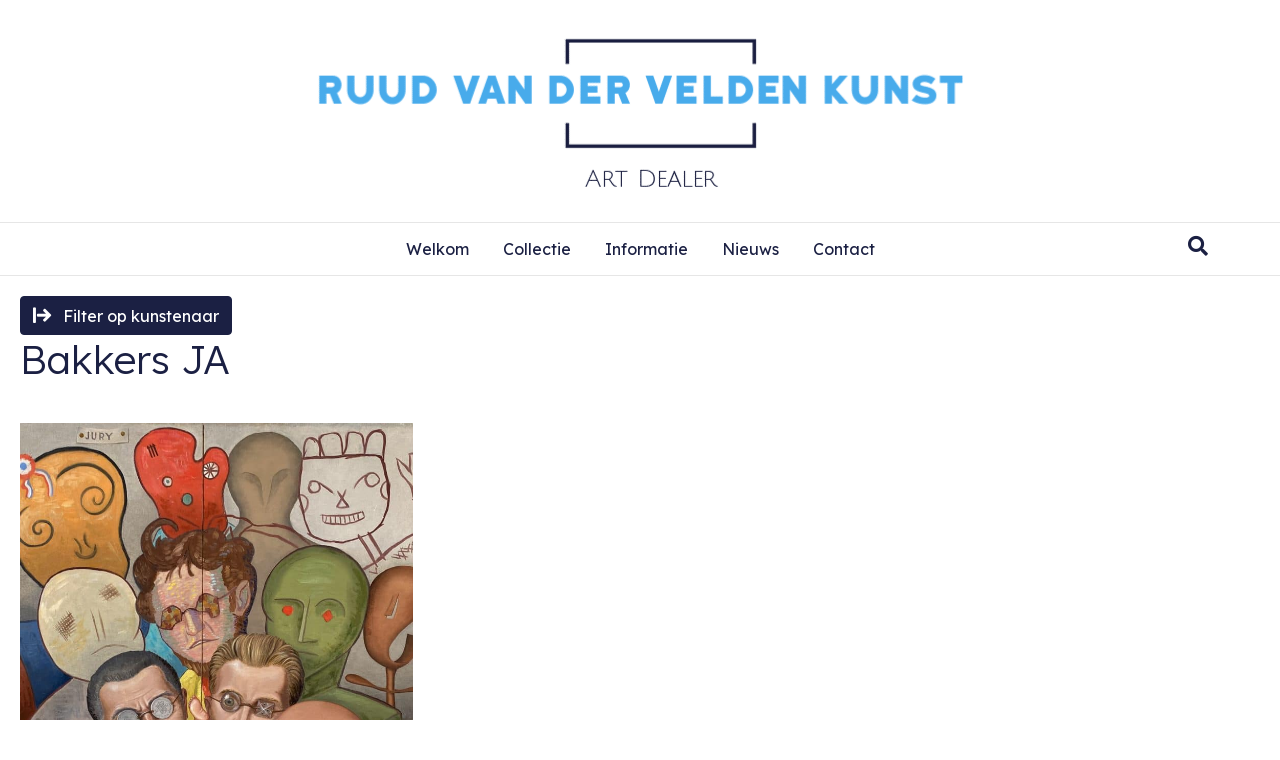

--- FILE ---
content_type: text/html; charset=UTF-8
request_url: https://www.ruudvanderveldenkunst.nl/schilder/bakkers-ja/
body_size: 19659
content:
<!DOCTYPE html>
<html lang="nl-NL">
<head>
<meta charset="UTF-8" />
<script>
var gform;gform||(document.addEventListener("gform_main_scripts_loaded",function(){gform.scriptsLoaded=!0}),document.addEventListener("gform/theme/scripts_loaded",function(){gform.themeScriptsLoaded=!0}),window.addEventListener("DOMContentLoaded",function(){gform.domLoaded=!0}),gform={domLoaded:!1,scriptsLoaded:!1,themeScriptsLoaded:!1,isFormEditor:()=>"function"==typeof InitializeEditor,callIfLoaded:function(o){return!(!gform.domLoaded||!gform.scriptsLoaded||!gform.themeScriptsLoaded&&!gform.isFormEditor()||(gform.isFormEditor()&&console.warn("The use of gform.initializeOnLoaded() is deprecated in the form editor context and will be removed in Gravity Forms 3.1."),o(),0))},initializeOnLoaded:function(o){gform.callIfLoaded(o)||(document.addEventListener("gform_main_scripts_loaded",()=>{gform.scriptsLoaded=!0,gform.callIfLoaded(o)}),document.addEventListener("gform/theme/scripts_loaded",()=>{gform.themeScriptsLoaded=!0,gform.callIfLoaded(o)}),window.addEventListener("DOMContentLoaded",()=>{gform.domLoaded=!0,gform.callIfLoaded(o)}))},hooks:{action:{},filter:{}},addAction:function(o,r,e,t){gform.addHook("action",o,r,e,t)},addFilter:function(o,r,e,t){gform.addHook("filter",o,r,e,t)},doAction:function(o){gform.doHook("action",o,arguments)},applyFilters:function(o){return gform.doHook("filter",o,arguments)},removeAction:function(o,r){gform.removeHook("action",o,r)},removeFilter:function(o,r,e){gform.removeHook("filter",o,r,e)},addHook:function(o,r,e,t,n){null==gform.hooks[o][r]&&(gform.hooks[o][r]=[]);var d=gform.hooks[o][r];null==n&&(n=r+"_"+d.length),gform.hooks[o][r].push({tag:n,callable:e,priority:t=null==t?10:t})},doHook:function(r,o,e){var t;if(e=Array.prototype.slice.call(e,1),null!=gform.hooks[r][o]&&((o=gform.hooks[r][o]).sort(function(o,r){return o.priority-r.priority}),o.forEach(function(o){"function"!=typeof(t=o.callable)&&(t=window[t]),"action"==r?t.apply(null,e):e[0]=t.apply(null,e)})),"filter"==r)return e[0]},removeHook:function(o,r,t,n){var e;null!=gform.hooks[o][r]&&(e=(e=gform.hooks[o][r]).filter(function(o,r,e){return!!(null!=n&&n!=o.tag||null!=t&&t!=o.priority)}),gform.hooks[o][r]=e)}});
</script>

<meta name='viewport' content='width=device-width, initial-scale=1.0' />
<meta http-equiv='X-UA-Compatible' content='IE=edge' />
<link rel="profile" href="https://gmpg.org/xfn/11" />
<title>Bakkers JA &#8211; Ruud van der Velden Kunst</title>
<meta name='robots' content='max-image-preview:large' />
	<style>img:is([sizes="auto" i], [sizes^="auto," i]) { contain-intrinsic-size: 3000px 1500px }</style>
	<script>
window.koko_analytics = {"url":"https:\/\/www.ruudvanderveldenkunst.nl\/koko-analytics-collect.php","site_url":"https:\/\/www.ruudvanderveldenkunst.nl","post_id":0,"path":"\/schilder\/bakkers-ja\/","method":"cookie","use_cookie":true};
</script>
<link rel='dns-prefetch' href='//pro.fontawesome.com' />
<link rel='dns-prefetch' href='//fonts.googleapis.com' />
<link href='https://fonts.gstatic.com' crossorigin rel='preconnect' />
<link rel='stylesheet' id='wp-block-library-css' href='https://www.ruudvanderveldenkunst.nl/wp-includes/css/dist/block-library/style.min.css' media='all' />
<style id='wp-block-library-theme-inline-css'>
.wp-block-audio :where(figcaption){color:#555;font-size:13px;text-align:center}.is-dark-theme .wp-block-audio :where(figcaption){color:#ffffffa6}.wp-block-audio{margin:0 0 1em}.wp-block-code{border:1px solid #ccc;border-radius:4px;font-family:Menlo,Consolas,monaco,monospace;padding:.8em 1em}.wp-block-embed :where(figcaption){color:#555;font-size:13px;text-align:center}.is-dark-theme .wp-block-embed :where(figcaption){color:#ffffffa6}.wp-block-embed{margin:0 0 1em}.blocks-gallery-caption{color:#555;font-size:13px;text-align:center}.is-dark-theme .blocks-gallery-caption{color:#ffffffa6}:root :where(.wp-block-image figcaption){color:#555;font-size:13px;text-align:center}.is-dark-theme :root :where(.wp-block-image figcaption){color:#ffffffa6}.wp-block-image{margin:0 0 1em}.wp-block-pullquote{border-bottom:4px solid;border-top:4px solid;color:currentColor;margin-bottom:1.75em}.wp-block-pullquote cite,.wp-block-pullquote footer,.wp-block-pullquote__citation{color:currentColor;font-size:.8125em;font-style:normal;text-transform:uppercase}.wp-block-quote{border-left:.25em solid;margin:0 0 1.75em;padding-left:1em}.wp-block-quote cite,.wp-block-quote footer{color:currentColor;font-size:.8125em;font-style:normal;position:relative}.wp-block-quote:where(.has-text-align-right){border-left:none;border-right:.25em solid;padding-left:0;padding-right:1em}.wp-block-quote:where(.has-text-align-center){border:none;padding-left:0}.wp-block-quote.is-large,.wp-block-quote.is-style-large,.wp-block-quote:where(.is-style-plain){border:none}.wp-block-search .wp-block-search__label{font-weight:700}.wp-block-search__button{border:1px solid #ccc;padding:.375em .625em}:where(.wp-block-group.has-background){padding:1.25em 2.375em}.wp-block-separator.has-css-opacity{opacity:.4}.wp-block-separator{border:none;border-bottom:2px solid;margin-left:auto;margin-right:auto}.wp-block-separator.has-alpha-channel-opacity{opacity:1}.wp-block-separator:not(.is-style-wide):not(.is-style-dots){width:100px}.wp-block-separator.has-background:not(.is-style-dots){border-bottom:none;height:1px}.wp-block-separator.has-background:not(.is-style-wide):not(.is-style-dots){height:2px}.wp-block-table{margin:0 0 1em}.wp-block-table td,.wp-block-table th{word-break:normal}.wp-block-table :where(figcaption){color:#555;font-size:13px;text-align:center}.is-dark-theme .wp-block-table :where(figcaption){color:#ffffffa6}.wp-block-video :where(figcaption){color:#555;font-size:13px;text-align:center}.is-dark-theme .wp-block-video :where(figcaption){color:#ffffffa6}.wp-block-video{margin:0 0 1em}:root :where(.wp-block-template-part.has-background){margin-bottom:0;margin-top:0;padding:1.25em 2.375em}
</style>
<style id='classic-theme-styles-inline-css'>
/*! This file is auto-generated */
.wp-block-button__link{color:#fff;background-color:#32373c;border-radius:9999px;box-shadow:none;text-decoration:none;padding:calc(.667em + 2px) calc(1.333em + 2px);font-size:1.125em}.wp-block-file__button{background:#32373c;color:#fff;text-decoration:none}
</style>
<style id='global-styles-inline-css'>
:root{--wp--preset--aspect-ratio--square: 1;--wp--preset--aspect-ratio--4-3: 4/3;--wp--preset--aspect-ratio--3-4: 3/4;--wp--preset--aspect-ratio--3-2: 3/2;--wp--preset--aspect-ratio--2-3: 2/3;--wp--preset--aspect-ratio--16-9: 16/9;--wp--preset--aspect-ratio--9-16: 9/16;--wp--preset--color--black: #000000;--wp--preset--color--cyan-bluish-gray: #abb8c3;--wp--preset--color--white: #ffffff;--wp--preset--color--pale-pink: #f78da7;--wp--preset--color--vivid-red: #cf2e2e;--wp--preset--color--luminous-vivid-orange: #ff6900;--wp--preset--color--luminous-vivid-amber: #fcb900;--wp--preset--color--light-green-cyan: #7bdcb5;--wp--preset--color--vivid-green-cyan: #00d084;--wp--preset--color--pale-cyan-blue: #8ed1fc;--wp--preset--color--vivid-cyan-blue: #0693e3;--wp--preset--color--vivid-purple: #9b51e0;--wp--preset--color--fl-heading-text: #1b2043;--wp--preset--color--fl-body-bg: #ffffff;--wp--preset--color--fl-body-text: #585858;--wp--preset--color--fl-accent: #1b2043;--wp--preset--color--fl-accent-hover: #49abeb;--wp--preset--color--fl-topbar-bg: #ffffff;--wp--preset--color--fl-topbar-text: #000000;--wp--preset--color--fl-topbar-link: #428bca;--wp--preset--color--fl-topbar-hover: #428bca;--wp--preset--color--fl-header-bg: #ffffff;--wp--preset--color--fl-header-text: #585858;--wp--preset--color--fl-header-link: #1b2043;--wp--preset--color--fl-header-hover: #49abeb;--wp--preset--color--fl-nav-bg: #ffffff;--wp--preset--color--fl-nav-link: #1b2043;--wp--preset--color--fl-nav-hover: #49abeb;--wp--preset--color--fl-content-bg: #ffffff;--wp--preset--color--fl-footer-widgets-bg: #ffffff;--wp--preset--color--fl-footer-widgets-text: #000000;--wp--preset--color--fl-footer-widgets-link: #428bca;--wp--preset--color--fl-footer-widgets-hover: #428bca;--wp--preset--color--fl-footer-bg: #ffffff;--wp--preset--color--fl-footer-text: #585858;--wp--preset--color--fl-footer-link: #49abeb;--wp--preset--color--fl-footer-hover: #1b2043;--wp--preset--gradient--vivid-cyan-blue-to-vivid-purple: linear-gradient(135deg,rgba(6,147,227,1) 0%,rgb(155,81,224) 100%);--wp--preset--gradient--light-green-cyan-to-vivid-green-cyan: linear-gradient(135deg,rgb(122,220,180) 0%,rgb(0,208,130) 100%);--wp--preset--gradient--luminous-vivid-amber-to-luminous-vivid-orange: linear-gradient(135deg,rgba(252,185,0,1) 0%,rgba(255,105,0,1) 100%);--wp--preset--gradient--luminous-vivid-orange-to-vivid-red: linear-gradient(135deg,rgba(255,105,0,1) 0%,rgb(207,46,46) 100%);--wp--preset--gradient--very-light-gray-to-cyan-bluish-gray: linear-gradient(135deg,rgb(238,238,238) 0%,rgb(169,184,195) 100%);--wp--preset--gradient--cool-to-warm-spectrum: linear-gradient(135deg,rgb(74,234,220) 0%,rgb(151,120,209) 20%,rgb(207,42,186) 40%,rgb(238,44,130) 60%,rgb(251,105,98) 80%,rgb(254,248,76) 100%);--wp--preset--gradient--blush-light-purple: linear-gradient(135deg,rgb(255,206,236) 0%,rgb(152,150,240) 100%);--wp--preset--gradient--blush-bordeaux: linear-gradient(135deg,rgb(254,205,165) 0%,rgb(254,45,45) 50%,rgb(107,0,62) 100%);--wp--preset--gradient--luminous-dusk: linear-gradient(135deg,rgb(255,203,112) 0%,rgb(199,81,192) 50%,rgb(65,88,208) 100%);--wp--preset--gradient--pale-ocean: linear-gradient(135deg,rgb(255,245,203) 0%,rgb(182,227,212) 50%,rgb(51,167,181) 100%);--wp--preset--gradient--electric-grass: linear-gradient(135deg,rgb(202,248,128) 0%,rgb(113,206,126) 100%);--wp--preset--gradient--midnight: linear-gradient(135deg,rgb(2,3,129) 0%,rgb(40,116,252) 100%);--wp--preset--font-size--small: 13px;--wp--preset--font-size--medium: 20px;--wp--preset--font-size--large: 36px;--wp--preset--font-size--x-large: 42px;--wp--preset--spacing--20: 0.44rem;--wp--preset--spacing--30: 0.67rem;--wp--preset--spacing--40: 1rem;--wp--preset--spacing--50: 1.5rem;--wp--preset--spacing--60: 2.25rem;--wp--preset--spacing--70: 3.38rem;--wp--preset--spacing--80: 5.06rem;--wp--preset--shadow--natural: 6px 6px 9px rgba(0, 0, 0, 0.2);--wp--preset--shadow--deep: 12px 12px 50px rgba(0, 0, 0, 0.4);--wp--preset--shadow--sharp: 6px 6px 0px rgba(0, 0, 0, 0.2);--wp--preset--shadow--outlined: 6px 6px 0px -3px rgba(255, 255, 255, 1), 6px 6px rgba(0, 0, 0, 1);--wp--preset--shadow--crisp: 6px 6px 0px rgba(0, 0, 0, 1);}:where(.is-layout-flex){gap: 0.5em;}:where(.is-layout-grid){gap: 0.5em;}body .is-layout-flex{display: flex;}.is-layout-flex{flex-wrap: wrap;align-items: center;}.is-layout-flex > :is(*, div){margin: 0;}body .is-layout-grid{display: grid;}.is-layout-grid > :is(*, div){margin: 0;}:where(.wp-block-columns.is-layout-flex){gap: 2em;}:where(.wp-block-columns.is-layout-grid){gap: 2em;}:where(.wp-block-post-template.is-layout-flex){gap: 1.25em;}:where(.wp-block-post-template.is-layout-grid){gap: 1.25em;}.has-black-color{color: var(--wp--preset--color--black) !important;}.has-cyan-bluish-gray-color{color: var(--wp--preset--color--cyan-bluish-gray) !important;}.has-white-color{color: var(--wp--preset--color--white) !important;}.has-pale-pink-color{color: var(--wp--preset--color--pale-pink) !important;}.has-vivid-red-color{color: var(--wp--preset--color--vivid-red) !important;}.has-luminous-vivid-orange-color{color: var(--wp--preset--color--luminous-vivid-orange) !important;}.has-luminous-vivid-amber-color{color: var(--wp--preset--color--luminous-vivid-amber) !important;}.has-light-green-cyan-color{color: var(--wp--preset--color--light-green-cyan) !important;}.has-vivid-green-cyan-color{color: var(--wp--preset--color--vivid-green-cyan) !important;}.has-pale-cyan-blue-color{color: var(--wp--preset--color--pale-cyan-blue) !important;}.has-vivid-cyan-blue-color{color: var(--wp--preset--color--vivid-cyan-blue) !important;}.has-vivid-purple-color{color: var(--wp--preset--color--vivid-purple) !important;}.has-black-background-color{background-color: var(--wp--preset--color--black) !important;}.has-cyan-bluish-gray-background-color{background-color: var(--wp--preset--color--cyan-bluish-gray) !important;}.has-white-background-color{background-color: var(--wp--preset--color--white) !important;}.has-pale-pink-background-color{background-color: var(--wp--preset--color--pale-pink) !important;}.has-vivid-red-background-color{background-color: var(--wp--preset--color--vivid-red) !important;}.has-luminous-vivid-orange-background-color{background-color: var(--wp--preset--color--luminous-vivid-orange) !important;}.has-luminous-vivid-amber-background-color{background-color: var(--wp--preset--color--luminous-vivid-amber) !important;}.has-light-green-cyan-background-color{background-color: var(--wp--preset--color--light-green-cyan) !important;}.has-vivid-green-cyan-background-color{background-color: var(--wp--preset--color--vivid-green-cyan) !important;}.has-pale-cyan-blue-background-color{background-color: var(--wp--preset--color--pale-cyan-blue) !important;}.has-vivid-cyan-blue-background-color{background-color: var(--wp--preset--color--vivid-cyan-blue) !important;}.has-vivid-purple-background-color{background-color: var(--wp--preset--color--vivid-purple) !important;}.has-black-border-color{border-color: var(--wp--preset--color--black) !important;}.has-cyan-bluish-gray-border-color{border-color: var(--wp--preset--color--cyan-bluish-gray) !important;}.has-white-border-color{border-color: var(--wp--preset--color--white) !important;}.has-pale-pink-border-color{border-color: var(--wp--preset--color--pale-pink) !important;}.has-vivid-red-border-color{border-color: var(--wp--preset--color--vivid-red) !important;}.has-luminous-vivid-orange-border-color{border-color: var(--wp--preset--color--luminous-vivid-orange) !important;}.has-luminous-vivid-amber-border-color{border-color: var(--wp--preset--color--luminous-vivid-amber) !important;}.has-light-green-cyan-border-color{border-color: var(--wp--preset--color--light-green-cyan) !important;}.has-vivid-green-cyan-border-color{border-color: var(--wp--preset--color--vivid-green-cyan) !important;}.has-pale-cyan-blue-border-color{border-color: var(--wp--preset--color--pale-cyan-blue) !important;}.has-vivid-cyan-blue-border-color{border-color: var(--wp--preset--color--vivid-cyan-blue) !important;}.has-vivid-purple-border-color{border-color: var(--wp--preset--color--vivid-purple) !important;}.has-vivid-cyan-blue-to-vivid-purple-gradient-background{background: var(--wp--preset--gradient--vivid-cyan-blue-to-vivid-purple) !important;}.has-light-green-cyan-to-vivid-green-cyan-gradient-background{background: var(--wp--preset--gradient--light-green-cyan-to-vivid-green-cyan) !important;}.has-luminous-vivid-amber-to-luminous-vivid-orange-gradient-background{background: var(--wp--preset--gradient--luminous-vivid-amber-to-luminous-vivid-orange) !important;}.has-luminous-vivid-orange-to-vivid-red-gradient-background{background: var(--wp--preset--gradient--luminous-vivid-orange-to-vivid-red) !important;}.has-very-light-gray-to-cyan-bluish-gray-gradient-background{background: var(--wp--preset--gradient--very-light-gray-to-cyan-bluish-gray) !important;}.has-cool-to-warm-spectrum-gradient-background{background: var(--wp--preset--gradient--cool-to-warm-spectrum) !important;}.has-blush-light-purple-gradient-background{background: var(--wp--preset--gradient--blush-light-purple) !important;}.has-blush-bordeaux-gradient-background{background: var(--wp--preset--gradient--blush-bordeaux) !important;}.has-luminous-dusk-gradient-background{background: var(--wp--preset--gradient--luminous-dusk) !important;}.has-pale-ocean-gradient-background{background: var(--wp--preset--gradient--pale-ocean) !important;}.has-electric-grass-gradient-background{background: var(--wp--preset--gradient--electric-grass) !important;}.has-midnight-gradient-background{background: var(--wp--preset--gradient--midnight) !important;}.has-small-font-size{font-size: var(--wp--preset--font-size--small) !important;}.has-medium-font-size{font-size: var(--wp--preset--font-size--medium) !important;}.has-large-font-size{font-size: var(--wp--preset--font-size--large) !important;}.has-x-large-font-size{font-size: var(--wp--preset--font-size--x-large) !important;}
:where(.wp-block-post-template.is-layout-flex){gap: 1.25em;}:where(.wp-block-post-template.is-layout-grid){gap: 1.25em;}
:where(.wp-block-columns.is-layout-flex){gap: 2em;}:where(.wp-block-columns.is-layout-grid){gap: 2em;}
:root :where(.wp-block-pullquote){font-size: 1.5em;line-height: 1.6;}
</style>
<link rel='stylesheet' id='font-awesome-5-css' href='https://pro.fontawesome.com/releases/v5.15.4/css/all.css' media='all' />
<link rel='stylesheet' id='fl-builder-layout-bundle-39cb63116bde622dcc15c77639b51b3c-css' href='https://www.ruudvanderveldenkunst.nl/wp-content/uploads/bb-plugin/cache/39cb63116bde622dcc15c77639b51b3c-layout-bundle.css' media='all' />
<link rel='stylesheet' id='jquery-magnificpopup-css' href='https://www.ruudvanderveldenkunst.nl/wp-content/plugins/bb-plugin/css/jquery.magnificpopup.min.css' media='all' />
<link rel='stylesheet' id='bootstrap-4-css' href='https://www.ruudvanderveldenkunst.nl/wp-content/themes/bb-theme/css/bootstrap-4.min.css' media='all' />
<link rel='stylesheet' id='fl-automator-skin-css' href='https://www.ruudvanderveldenkunst.nl/wp-content/uploads/bb-theme/skin-6943fedb8d7ee.css' media='all' />
<link rel='stylesheet' id='fl-child-theme-css' href='https://www.ruudvanderveldenkunst.nl/wp-content/themes/bb-theme-child/style.css' media='all' />
<link rel='stylesheet' id='fl-builder-google-fonts-9adb6af971224f2e736308484c225385-css' href='//fonts.googleapis.com/css?family=Lexend%3A300%2C400%2C700%2C400%7CLexend+Deca%3A300' media='all' />
<link rel='stylesheet' id='wpc-filter-everything-css' href='https://www.ruudvanderveldenkunst.nl/wp-content/plugins/filter-everything/assets/css/filter-everything.min.css' media='all' />
<link rel='stylesheet' id='wpc-filter-everything-custom-css' href='https://www.ruudvanderveldenkunst.nl/wp-content/uploads/cache/filter-everything/f3aae52d82ff1cc7cfbb9f743e0f05d1.css' media='all' />
<script id="asenha-public-js-extra">
var phpVars = {"externalPermalinksEnabled":"1"};
</script>
<script src="https://www.ruudvanderveldenkunst.nl/wp-content/plugins/admin-site-enhancements-pro/assets/js/external-permalinks.js" id="asenha-public-js"></script>
<script src="https://www.ruudvanderveldenkunst.nl/wp-includes/js/jquery/jquery.min.js" id="jquery-core-js"></script>
<script src="https://www.ruudvanderveldenkunst.nl/wp-content/plugins/filter-everything/assets/js/select2/select2.min.js" id="select2-js"></script>
<link rel="https://api.w.org/" href="https://www.ruudvanderveldenkunst.nl/wp-json/" /><link rel="alternate" title="JSON" type="application/json" href="https://www.ruudvanderveldenkunst.nl/wp-json/wp/v2/schilder/208" /><style type="text/css" id="filter-everything-inline-css">.wpc-orderby-select{width:100%}.wpc-filters-open-button-container{display:none}.wpc-debug-message{padding:16px;font-size:14px;border:1px dashed #ccc;margin-bottom:20px}.wpc-debug-title{visibility:hidden}.wpc-button-inner,.wpc-chip-content{display:flex;align-items:center}.wpc-icon-html-wrapper{position:relative;margin-right:10px;top:2px}.wpc-icon-html-wrapper span{display:block;height:1px;width:18px;border-radius:3px;background:#2c2d33;margin-bottom:4px;position:relative}span.wpc-icon-line-1:after,span.wpc-icon-line-2:after,span.wpc-icon-line-3:after{content:"";display:block;width:3px;height:3px;border:1px solid #2c2d33;background-color:#fff;position:absolute;top:-2px;box-sizing:content-box}span.wpc-icon-line-3:after{border-radius:50%;left:2px}span.wpc-icon-line-1:after{border-radius:50%;left:5px}span.wpc-icon-line-2:after{border-radius:50%;left:12px}body .wpc-filters-open-button-container a.wpc-filters-open-widget,body .wpc-filters-open-button-container a.wpc-open-close-filters-button{display:inline-block;text-align:left;border:1px solid #2c2d33;border-radius:2px;line-height:1.5;padding:7px 12px;background-color:transparent;color:#2c2d33;box-sizing:border-box;text-decoration:none!important;font-weight:400;transition:none;position:relative}@media screen and (max-width:768px){.wpc_show_bottom_widget .wpc-filters-open-button-container,.wpc_show_open_close_button .wpc-filters-open-button-container{display:block}.wpc_show_bottom_widget .wpc-filters-open-button-container{margin-top:1em;margin-bottom:1em}}</style>
		<style id="wp-custom-css">
			.wpc-custom-selected-terms ul.wpc-filter-chips-list {
	padding-top: 5px;
	padding-bottom: 0;
	margin-bottom: 0;
}
.wpc-filter-chips-list a, body .wpc-filter-chips-list li.wpc-filter-chip a {
	border-radius: 0;
}
.widget-alle-schilders .tagcloud {
	display: flex;
	flex-flow: column wrap;
}
.widget-alle-schilders .tagcloud a {
	font-size: 1rem !important;
}
.uabb-blog-post-element-link:hover {
	color: #49abeb !important;
}

.gform_wrapper.gravity-theme .gform_footer button, .gform_wrapper.gravity-theme .gform_footer input, .gform_wrapper.gravity-theme .gform_page_footer button, .gform_wrapper.gravity-theme .gform_page_footer input {
	color: #fff;
}

@media screen and (min-width: 1024px) {
	.sticky {
		position: sticky;
		top: 3em;
	}
}

@media screen and (max-width: 768px) {
	.fl-page-footer .text-right .fl-page-footer-nav {
		justify-content: center;
	}
}		</style>
		</head>
<body class="archive tax-schilder term-bakkers-ja term-208 wp-theme-bb-theme wp-child-theme-bb-theme-child fl-builder-2-9-4-1 fl-themer-1-5-2-1 fl-theme-1-7-19-1 fl-no-js fl-theme-builder-archive fl-theme-builder-archive-archief-schilderijen fl-theme-builder-footer fl-theme-builder-footer-rij-site-footer fl-framework-bootstrap-4 fl-preset-default fl-full-width fl-nav-mobile-offcanvas fl-offcanvas-overlay-right fl-scroll-to-top fl-search-active fl-submenu-toggle fl-nav-collapse-menu" itemscope="itemscope" itemtype="https://schema.org/WebPage">
<a aria-label="Spring naar content" class="fl-screen-reader-text" href="#fl-main-content">Spring naar content</a><div class="fl-page">
	<header class="fl-page-header fl-page-header-primary fl-page-nav-centered fl-page-nav-toggle-icon fl-page-nav-toggle-visible-mobile" itemscope="itemscope" itemtype="https://schema.org/WPHeader"  role="banner">
	<div class="fl-page-header-wrap">
		<div class="fl-page-header-container container">
			<div class="fl-page-header-row row">
				<div class="col-lg-12 fl-page-header-logo-col">
					<div class="fl-page-header-logo" itemscope="itemscope" itemtype="https://schema.org/Organization">
						<a href="https://www.ruudvanderveldenkunst.nl/" itemprop="url"><img class="fl-logo-img" loading="false" data-no-lazy="1"   itemscope itemtype="https://schema.org/ImageObject" src="https://www.ruudvanderveldenkunst.nl/wp-content/uploads/ruudvandervelden.png" data-retina="" title="" width="658" data-width="658" height="182" data-height="182" alt="Ruud van der Velden Kunst" /><meta itemprop="name" content="Ruud van der Velden Kunst" /></a>
											</div>
				</div>
			</div>
		</div>
	</div>
	<div class="fl-page-nav-wrap">
		<div class="fl-page-nav-container container">
			<nav class="fl-page-nav fl-nav navbar navbar-default navbar-expand-md" aria-label="Hoofdmenu" itemscope="itemscope" itemtype="https://schema.org/SiteNavigationElement" role="navigation">
				<button type="button" class="navbar-toggle navbar-toggler" data-toggle="collapse" data-target=".fl-page-nav-collapse">
					<span><i class="fas fa-bars" aria-hidden="true"></i><span class="sr-only">Menu</span></span>
				</button>
				<div class="fl-page-nav-collapse collapse navbar-collapse">
					<ul id="menu-hoofdmenu" class="nav navbar-nav menu fl-theme-menu"><li id="menu-item-29" class="menu-item menu-item-type-post_type menu-item-object-page menu-item-home menu-item-29 nav-item"><a href="https://www.ruudvanderveldenkunst.nl/" class="nav-link">Welkom</a></li>
<li id="menu-item-4047" class="menu-item menu-item-type-post_type_archive menu-item-object-schilderij menu-item-4047 nav-item"><a href="https://www.ruudvanderveldenkunst.nl/collectie/" class="nav-link">Collectie</a></li>
<li id="menu-item-4107" class="menu-item menu-item-type-post_type menu-item-object-page menu-item-4107 nav-item"><a href="https://www.ruudvanderveldenkunst.nl/informatie/" class="nav-link">Informatie</a></li>
<li id="menu-item-4256" class="menu-item menu-item-type-taxonomy menu-item-object-category menu-item-4256 nav-item"><a href="https://www.ruudvanderveldenkunst.nl/categorie/updates-evenementen/" class="nav-link">Nieuws</a></li>
<li id="menu-item-4106" class="menu-item menu-item-type-post_type menu-item-object-page menu-item-4106 nav-item"><a href="https://www.ruudvanderveldenkunst.nl/contact/" class="nav-link">Contact</a></li>
</ul><div class="fl-page-nav-search">
	<a href="#" class="fas fa-search" aria-label="Zoeken" aria-expanded="false" aria-haspopup="true" id='flsearchform'></a>
	<form method="get" role="search" aria-label="Zoeken" action="https://www.ruudvanderveldenkunst.nl/" title="Typ en klik op Enter om te zoeken">
		<input type="search" class="fl-search-input form-control" name="s" placeholder="Zoeken" value="" aria-labelledby="flsearchform" />
	</form>
</div>
				</div>
			</nav>
		</div>
	</div>
</header><!-- .fl-page-header -->
	<div id="fl-main-content" class="fl-page-content" itemprop="mainContentOfPage" role="main">

		<div class="fl-builder-content fl-builder-content-4037 fl-builder-global-templates-locked" data-post-id="4037"><div class="fl-row fl-row-full-width fl-row-bg-none fl-node-3q7erghsk9v6 fl-row-default-height fl-row-align-center" data-node="3q7erghsk9v6">
	<div class="fl-row-content-wrap">
								<div class="fl-row-content fl-row-fixed-width fl-node-content">
		
<div class="fl-col-group fl-node-kbu90mihty2g fl-col-group-equal-height fl-col-group-align-center fl-col-group-responsive-reversed" data-node="kbu90mihty2g">
			<div class="fl-col fl-node-mzue3nj5yt0h fl-col-bg-color fl-col-small" data-node="mzue3nj5yt0h">
	<div class="fl-col-content fl-node-content"><div class="fl-module fl-module-uabb-off-canvas fl-node-7vn1p2qy9rgi" data-node="7vn1p2qy9rgi">
	<div class="fl-module-content fl-node-content">
		
<div class="uabb-module-content uabb-button-wrap uabb-creative-button-wrap uabb-button-width-auto uabb-creative-button-width-auto uabb-button-center uabb-creative-button-center uabb-button-reponsive-left uabb-creative-button-reponsive-left uabb-button-has-icon uabb-creative-button-has-icon">
			<a href="javascript:void(0)" title="Klik Hier" target="_self"  class="uabb-button  uabb-creative-button uabb-creative-flat-btn  uabb-none-btn uabb-offcanvas-trigger " data-modal=7vn1p2qy9rgi  role="button" aria-label="Filter op kunstenaar">
								<i class="uabb-button-icon uabb-creative-button-icon uabb-button-icon-before uabb-creative-button-icon-before fas fa-arrow-from-left"></i>
											<span class="uabb-button-text uabb-creative-button-text">Filter op kunstenaar</span>
							
						
		</a>
	</div>




			<div class="uabb-offcanvas-7vn1p2qy9rgi uabb-offcanvas-parent-wrapper">
				<div id="offcanvas-7vn1p2qy9rgi" class="uabb-offcanvas uabb-custom-offcanvas uabb-offcanvas-position-at-left uabb-offcanvas-type-noraml">
					<div class="uabb-offcanvas-content">
						<div class="uabb-offcanvas-action-wrap">
									<div class="uabb-offcanvas-close-icon-wrapper uabb-offcanvas-close-icon-position-right-top">
			<span class="uabb-offcanvas-close">
				<i class="uabb-offcanvas-close-icon fas fa-times"></i>			</span>
		</div>
								</div>
						<div class="uabb-offcanvas-text uabb-offcanvas-content-data">
							<div class="uabb-text-editor uabb-offcanvas-text-content"><p><div class="widget widget_wpc_filters_widget"><div class="wpc-filters-main-wrap wpc-filter-set-4041" data-set="4041">
<div class="wpc-filters-open-button-container wpc-open-button-4041">
    <a class="wpc-open-close-filters-button wpc-show-counts-no" href="javascript:void(0);" data-wid="4041"><span class="wpc-button-inner"><span class="wpc-icon-html-wrapper">
    <span class="wpc-icon-line-1"></span>
    <span class="wpc-icon-line-2"></span>
    <span class="wpc-icon-line-3"></span>
</span>
    <span class="wpc-filters-button-text">Filters</span></span></a>
</div><div class="wpc-spinner"></div><div class="wpc-filters-widget-content wpc-show-counts-no"><div class="wpc-widget-close-container">
                            <a class="wpc-widget-close-icon">
                                <span class="wpc-icon-html-wrapper">
                                <span class="wpc-icon-line-1"></span><span class="wpc-icon-line-2"></span><span class="wpc-icon-line-3"></span>
                                </span>
                            </a><span class="wpc-widget-popup-title">Filters</span></div><div class="wpc-filters-widget-containers-wrapper">
<div class="wpc-filters-widget-top-container"><div class="wpc-widget-top-inside"><div class="wpc-inner-widget-chips-wrapper"><ul class="wpc-filter-chips-list wpc-filter-chips-4041-1 wpc-filter-chips-4041 wpc-empty-chips-container" data-set="4041" data-setcount="4041-1">
    </ul></div></div></div><div class="wpc-filters-scroll-container"><div class="wpc-filters-widget-wrapper">
<div class="wpc-instead-of-posts-found"></div><div class="wpc-filters-section wpc-filters-section-4042 wpc-filter-schilder wpc-filter-taxonomy wpc-filter-layout-radio wpc-counter-length-1 wpc-filter-full-height wpc-filter-terms-count-265 wpc-filter-visible-term-names" data-fid="4042">
            <div class="wpc-filter-header"><div class="widget-title wpc-filter-title">Kunstenaars</div></div>    <div class="wpc-filter-content wpc-filter-schilder">
                <ul class="wpc-filters-ul-list wpc-filters-radio wpc-filters-list-4042">
                                <li class="wpc-radio-item wpc-term-item wpc-term-count-0 wpc-term-id-190" id="wpc-term-taxonomy-schilder-190">
                        <div class="wpc-term-item-content-wrapper"><input  type="radio" data-wpc-link="https://www.ruudvanderveldenkunst.nl/schilder/bakkers-ja/?schilder=akkeringa-j" name="schilder" id="wpc-radio-taxonomy-schilder-190"/><label for="wpc-radio-taxonomy-schilder-190"><a href="https://www.ruudvanderveldenkunst.nl/schilder/bakkers-ja/?schilder=akkeringa-j" class="wpc-filter-link">Akkeringa J.</a></label></div></li>
                                        <li class="wpc-radio-item wpc-term-item wpc-term-count-0 wpc-term-id-251" id="wpc-term-taxonomy-schilder-251">
                        <div class="wpc-term-item-content-wrapper"><input  type="radio" data-wpc-link="https://www.ruudvanderveldenkunst.nl/schilder/bakkers-ja/?schilder=alexandrine" name="schilder" id="wpc-radio-taxonomy-schilder-251"/><label for="wpc-radio-taxonomy-schilder-251"><a href="https://www.ruudvanderveldenkunst.nl/schilder/bakkers-ja/?schilder=alexandrine" class="wpc-filter-link">Alexandrine</a></label></div></li>
                                        <li class="wpc-radio-item wpc-term-item wpc-term-count-0 wpc-term-id-237" id="wpc-term-taxonomy-schilder-237">
                        <div class="wpc-term-item-content-wrapper"><input  type="radio" data-wpc-link="https://www.ruudvanderveldenkunst.nl/schilder/bakkers-ja/?schilder=andre-suzanne" name="schilder" id="wpc-radio-taxonomy-schilder-237"/><label for="wpc-radio-taxonomy-schilder-237"><a href="https://www.ruudvanderveldenkunst.nl/schilder/bakkers-ja/?schilder=andre-suzanne" class="wpc-filter-link">André Suzanne</a></label></div></li>
                                        <li class="wpc-radio-item wpc-term-item wpc-term-count-0 wpc-term-id-255" id="wpc-term-taxonomy-schilder-255">
                        <div class="wpc-term-item-content-wrapper"><input  type="radio" data-wpc-link="https://www.ruudvanderveldenkunst.nl/schilder/bakkers-ja/?schilder=ansingh-sorella" name="schilder" id="wpc-radio-taxonomy-schilder-255"/><label for="wpc-radio-taxonomy-schilder-255"><a href="https://www.ruudvanderveldenkunst.nl/schilder/bakkers-ja/?schilder=ansingh-sorella" class="wpc-filter-link">Ansingh Sorella</a></label></div></li>
                                        <li class="wpc-radio-item wpc-term-item wpc-term-count-0 wpc-term-id-4" id="wpc-term-taxonomy-schilder-4">
                        <div class="wpc-term-item-content-wrapper"><input  type="radio" data-wpc-link="https://www.ruudvanderveldenkunst.nl/schilder/bakkers-ja/?schilder=arons-j" name="schilder" id="wpc-radio-taxonomy-schilder-4"/><label for="wpc-radio-taxonomy-schilder-4"><a href="https://www.ruudvanderveldenkunst.nl/schilder/bakkers-ja/?schilder=arons-j" class="wpc-filter-link">Arons J.</a></label></div></li>
                                        <li class="wpc-radio-item wpc-term-item wpc-term-count-0 wpc-term-id-230" id="wpc-term-taxonomy-schilder-230">
                        <div class="wpc-term-item-content-wrapper"><input  type="radio" data-wpc-link="https://www.ruudvanderveldenkunst.nl/schilder/bakkers-ja/?schilder=artz-d" name="schilder" id="wpc-radio-taxonomy-schilder-230"/><label for="wpc-radio-taxonomy-schilder-230"><a href="https://www.ruudvanderveldenkunst.nl/schilder/bakkers-ja/?schilder=artz-d" class="wpc-filter-link">Artz D.</a></label></div></li>
                                        <li class="wpc-radio-item wpc-term-item wpc-term-count-0 wpc-term-id-176" id="wpc-term-taxonomy-schilder-176">
                        <div class="wpc-term-item-content-wrapper"><input  type="radio" data-wpc-link="https://www.ruudvanderveldenkunst.nl/schilder/bakkers-ja/?schilder=baes-e" name="schilder" id="wpc-radio-taxonomy-schilder-176"/><label for="wpc-radio-taxonomy-schilder-176"><a href="https://www.ruudvanderveldenkunst.nl/schilder/bakkers-ja/?schilder=baes-e" class="wpc-filter-link">Baes E.</a></label></div></li>
                                        <li class="wpc-radio-item wpc-term-item wpc-term-selected wpc-term-disabled wpc-term-count-1 wpc-term-id-208" id="wpc-term-taxonomy-schilder-208">
                        <div class="wpc-term-item-content-wrapper"><input  checked='checked' disabled='disabled' type="radio" data-wpc-link="https://www.ruudvanderveldenkunst.nl/schilder/bakkers-ja/?schilder=bakkers-ja" name="schilder-disabled" id="wpc-radio-taxonomy-schilder-208"/><label for="wpc-radio-taxonomy-schilder-208"><a href="https://www.ruudvanderveldenkunst.nl/schilder/bakkers-ja/?schilder=bakkers-ja" class="wpc-filter-link">Bakkers JA</a></label></div></li>
                                        <li class="wpc-radio-item wpc-term-item wpc-term-count-0 wpc-term-id-197" id="wpc-term-taxonomy-schilder-197">
                        <div class="wpc-term-item-content-wrapper"><input  type="radio" data-wpc-link="https://www.ruudvanderveldenkunst.nl/schilder/bakkers-ja/?schilder=barbedor-m" name="schilder" id="wpc-radio-taxonomy-schilder-197"/><label for="wpc-radio-taxonomy-schilder-197"><a href="https://www.ruudvanderveldenkunst.nl/schilder/bakkers-ja/?schilder=barbedor-m" class="wpc-filter-link">Barbedor M.</a></label></div></li>
                                        <li class="wpc-radio-item wpc-term-item wpc-term-count-0 wpc-term-id-118" id="wpc-term-taxonomy-schilder-118">
                        <div class="wpc-term-item-content-wrapper"><input  type="radio" data-wpc-link="https://www.ruudvanderveldenkunst.nl/schilder/bakkers-ja/?schilder=basart-c" name="schilder" id="wpc-radio-taxonomy-schilder-118"/><label for="wpc-radio-taxonomy-schilder-118"><a href="https://www.ruudvanderveldenkunst.nl/schilder/bakkers-ja/?schilder=basart-c" class="wpc-filter-link">Basart C</a></label></div></li>
                                        <li class="wpc-radio-item wpc-term-item wpc-term-count-0 wpc-term-id-130" id="wpc-term-taxonomy-schilder-130">
                        <div class="wpc-term-item-content-wrapper"><input  type="radio" data-wpc-link="https://www.ruudvanderveldenkunst.nl/schilder/bakkers-ja/?schilder=battermann-j" name="schilder" id="wpc-radio-taxonomy-schilder-130"/><label for="wpc-radio-taxonomy-schilder-130"><a href="https://www.ruudvanderveldenkunst.nl/schilder/bakkers-ja/?schilder=battermann-j" class="wpc-filter-link">Battermann J</a></label></div></li>
                                        <li class="wpc-radio-item wpc-term-item wpc-term-count-0 wpc-term-id-45" id="wpc-term-taxonomy-schilder-45">
                        <div class="wpc-term-item-content-wrapper"><input  type="radio" data-wpc-link="https://www.ruudvanderveldenkunst.nl/schilder/bakkers-ja/?schilder=beekman-c" name="schilder" id="wpc-radio-taxonomy-schilder-45"/><label for="wpc-radio-taxonomy-schilder-45"><a href="https://www.ruudvanderveldenkunst.nl/schilder/bakkers-ja/?schilder=beekman-c" class="wpc-filter-link">Beekman C.</a></label></div></li>
                                        <li class="wpc-radio-item wpc-term-item wpc-term-count-0 wpc-term-id-179" id="wpc-term-taxonomy-schilder-179">
                        <div class="wpc-term-item-content-wrapper"><input  type="radio" data-wpc-link="https://www.ruudvanderveldenkunst.nl/schilder/bakkers-ja/?schilder=beers-van-j" name="schilder" id="wpc-radio-taxonomy-schilder-179"/><label for="wpc-radio-taxonomy-schilder-179"><a href="https://www.ruudvanderveldenkunst.nl/schilder/bakkers-ja/?schilder=beers-van-j" class="wpc-filter-link">Beers van J</a></label></div></li>
                                        <li class="wpc-radio-item wpc-term-item wpc-term-count-0 wpc-term-id-243" id="wpc-term-taxonomy-schilder-243">
                        <div class="wpc-term-item-content-wrapper"><input  type="radio" data-wpc-link="https://www.ruudvanderveldenkunst.nl/schilder/bakkers-ja/?schilder=berg-van-den-w" name="schilder" id="wpc-radio-taxonomy-schilder-243"/><label for="wpc-radio-taxonomy-schilder-243"><a href="https://www.ruudvanderveldenkunst.nl/schilder/bakkers-ja/?schilder=berg-van-den-w" class="wpc-filter-link">Berg van den W.</a></label></div></li>
                                        <li class="wpc-radio-item wpc-term-item wpc-term-count-0 wpc-term-id-137" id="wpc-term-taxonomy-schilder-137">
                        <div class="wpc-term-item-content-wrapper"><input  type="radio" data-wpc-link="https://www.ruudvanderveldenkunst.nl/schilder/bakkers-ja/?schilder=bergsma-g" name="schilder" id="wpc-radio-taxonomy-schilder-137"/><label for="wpc-radio-taxonomy-schilder-137"><a href="https://www.ruudvanderveldenkunst.nl/schilder/bakkers-ja/?schilder=bergsma-g" class="wpc-filter-link">Bergsma G.</a></label></div></li>
                                        <li class="wpc-radio-item wpc-term-item wpc-term-count-0 wpc-term-id-270" id="wpc-term-taxonomy-schilder-270">
                        <div class="wpc-term-item-content-wrapper"><input  type="radio" data-wpc-link="https://www.ruudvanderveldenkunst.nl/schilder/bakkers-ja/?schilder=betting-m" name="schilder" id="wpc-radio-taxonomy-schilder-270"/><label for="wpc-radio-taxonomy-schilder-270"><a href="https://www.ruudvanderveldenkunst.nl/schilder/bakkers-ja/?schilder=betting-m" class="wpc-filter-link">Betting M.</a></label></div></li>
                                        <li class="wpc-radio-item wpc-term-item wpc-term-count-0 wpc-term-id-44" id="wpc-term-taxonomy-schilder-44">
                        <div class="wpc-term-item-content-wrapper"><input  type="radio" data-wpc-link="https://www.ruudvanderveldenkunst.nl/schilder/bakkers-ja/?schilder=bieling-h" name="schilder" id="wpc-radio-taxonomy-schilder-44"/><label for="wpc-radio-taxonomy-schilder-44"><a href="https://www.ruudvanderveldenkunst.nl/schilder/bakkers-ja/?schilder=bieling-h" class="wpc-filter-link">Bieling H.</a></label></div></li>
                                        <li class="wpc-radio-item wpc-term-item wpc-term-count-0 wpc-term-id-219" id="wpc-term-taxonomy-schilder-219">
                        <div class="wpc-term-item-content-wrapper"><input  type="radio" data-wpc-link="https://www.ruudvanderveldenkunst.nl/schilder/bakkers-ja/?schilder=bisschop-s" name="schilder" id="wpc-radio-taxonomy-schilder-219"/><label for="wpc-radio-taxonomy-schilder-219"><a href="https://www.ruudvanderveldenkunst.nl/schilder/bakkers-ja/?schilder=bisschop-s" class="wpc-filter-link">Bisschop S.</a></label></div></li>
                                        <li class="wpc-radio-item wpc-term-item wpc-term-count-0 wpc-term-id-138" id="wpc-term-taxonomy-schilder-138">
                        <div class="wpc-term-item-content-wrapper"><input  type="radio" data-wpc-link="https://www.ruudvanderveldenkunst.nl/schilder/bakkers-ja/?schilder=blok-van-der-velden-a" name="schilder" id="wpc-radio-taxonomy-schilder-138"/><label for="wpc-radio-taxonomy-schilder-138"><a href="https://www.ruudvanderveldenkunst.nl/schilder/bakkers-ja/?schilder=blok-van-der-velden-a" class="wpc-filter-link">Blok van der Velden A.</a></label></div></li>
                                        <li class="wpc-radio-item wpc-term-item wpc-term-count-0 wpc-term-id-268" id="wpc-term-taxonomy-schilder-268">
                        <div class="wpc-term-item-content-wrapper"><input  type="radio" data-wpc-link="https://www.ruudvanderveldenkunst.nl/schilder/bakkers-ja/?schilder=bohemen-van-k" name="schilder" id="wpc-radio-taxonomy-schilder-268"/><label for="wpc-radio-taxonomy-schilder-268"><a href="https://www.ruudvanderveldenkunst.nl/schilder/bakkers-ja/?schilder=bohemen-van-k" class="wpc-filter-link">Bohemen van K.</a></label></div></li>
                                        <li class="wpc-radio-item wpc-term-item wpc-term-count-0 wpc-term-id-222" id="wpc-term-taxonomy-schilder-222">
                        <div class="wpc-term-item-content-wrapper"><input  type="radio" data-wpc-link="https://www.ruudvanderveldenkunst.nl/schilder/bakkers-ja/?schilder=bonnet-r" name="schilder" id="wpc-radio-taxonomy-schilder-222"/><label for="wpc-radio-taxonomy-schilder-222"><a href="https://www.ruudvanderveldenkunst.nl/schilder/bakkers-ja/?schilder=bonnet-r" class="wpc-filter-link">Bonnet R.</a></label></div></li>
                                        <li class="wpc-radio-item wpc-term-item wpc-term-count-0 wpc-term-id-68" id="wpc-term-taxonomy-schilder-68">
                        <div class="wpc-term-item-content-wrapper"><input  type="radio" data-wpc-link="https://www.ruudvanderveldenkunst.nl/schilder/bakkers-ja/?schilder=boon-w" name="schilder" id="wpc-radio-taxonomy-schilder-68"/><label for="wpc-radio-taxonomy-schilder-68"><a href="https://www.ruudvanderveldenkunst.nl/schilder/bakkers-ja/?schilder=boon-w" class="wpc-filter-link">Boon W.</a></label></div></li>
                                        <li class="wpc-radio-item wpc-term-item wpc-term-count-0 wpc-term-id-191" id="wpc-term-taxonomy-schilder-191">
                        <div class="wpc-term-item-content-wrapper"><input  type="radio" data-wpc-link="https://www.ruudvanderveldenkunst.nl/schilder/bakkers-ja/?schilder=bottema-t" name="schilder" id="wpc-radio-taxonomy-schilder-191"/><label for="wpc-radio-taxonomy-schilder-191"><a href="https://www.ruudvanderveldenkunst.nl/schilder/bakkers-ja/?schilder=bottema-t" class="wpc-filter-link">Bottema T.</a></label></div></li>
                                        <li class="wpc-radio-item wpc-term-item wpc-term-count-0 wpc-term-id-159" id="wpc-term-taxonomy-schilder-159">
                        <div class="wpc-term-item-content-wrapper"><input  type="radio" data-wpc-link="https://www.ruudvanderveldenkunst.nl/schilder/bakkers-ja/?schilder=breed-d" name="schilder" id="wpc-radio-taxonomy-schilder-159"/><label for="wpc-radio-taxonomy-schilder-159"><a href="https://www.ruudvanderveldenkunst.nl/schilder/bakkers-ja/?schilder=breed-d" class="wpc-filter-link">Breed D.</a></label></div></li>
                                        <li class="wpc-radio-item wpc-term-item wpc-term-count-0 wpc-term-id-111" id="wpc-term-taxonomy-schilder-111">
                        <div class="wpc-term-item-content-wrapper"><input  type="radio" data-wpc-link="https://www.ruudvanderveldenkunst.nl/schilder/bakkers-ja/?schilder=buning-j" name="schilder" id="wpc-radio-taxonomy-schilder-111"/><label for="wpc-radio-taxonomy-schilder-111"><a href="https://www.ruudvanderveldenkunst.nl/schilder/bakkers-ja/?schilder=buning-j" class="wpc-filter-link">Buning J.</a></label></div></li>
                                        <li class="wpc-radio-item wpc-term-item wpc-term-count-0 wpc-term-id-184" id="wpc-term-taxonomy-schilder-184">
                        <div class="wpc-term-item-content-wrapper"><input  type="radio" data-wpc-link="https://www.ruudvanderveldenkunst.nl/schilder/bakkers-ja/?schilder=callenfels-carsten-m" name="schilder" id="wpc-radio-taxonomy-schilder-184"/><label for="wpc-radio-taxonomy-schilder-184"><a href="https://www.ruudvanderveldenkunst.nl/schilder/bakkers-ja/?schilder=callenfels-carsten-m" class="wpc-filter-link">Callenfels-Carsten M.</a></label></div></li>
                                        <li class="wpc-radio-item wpc-term-item wpc-term-count-0 wpc-term-id-155" id="wpc-term-taxonomy-schilder-155">
                        <div class="wpc-term-item-content-wrapper"><input  type="radio" data-wpc-link="https://www.ruudvanderveldenkunst.nl/schilder/bakkers-ja/?schilder=cantre-j" name="schilder" id="wpc-radio-taxonomy-schilder-155"/><label for="wpc-radio-taxonomy-schilder-155"><a href="https://www.ruudvanderveldenkunst.nl/schilder/bakkers-ja/?schilder=cantre-j" class="wpc-filter-link">Cantré J.</a></label></div></li>
                                        <li class="wpc-radio-item wpc-term-item wpc-term-count-0 wpc-term-id-231" id="wpc-term-taxonomy-schilder-231">
                        <div class="wpc-term-item-content-wrapper"><input  type="radio" data-wpc-link="https://www.ruudvanderveldenkunst.nl/schilder/bakkers-ja/?schilder=carniel-r" name="schilder" id="wpc-radio-taxonomy-schilder-231"/><label for="wpc-radio-taxonomy-schilder-231"><a href="https://www.ruudvanderveldenkunst.nl/schilder/bakkers-ja/?schilder=carniel-r" class="wpc-filter-link">Carniel R.</a></label></div></li>
                                        <li class="wpc-radio-item wpc-term-item wpc-term-count-0 wpc-term-id-261" id="wpc-term-taxonomy-schilder-261">
                        <div class="wpc-term-item-content-wrapper"><input  type="radio" data-wpc-link="https://www.ruudvanderveldenkunst.nl/schilder/bakkers-ja/?schilder=cate-ten-s" name="schilder" id="wpc-radio-taxonomy-schilder-261"/><label for="wpc-radio-taxonomy-schilder-261"><a href="https://www.ruudvanderveldenkunst.nl/schilder/bakkers-ja/?schilder=cate-ten-s" class="wpc-filter-link">Cate ten S.</a></label></div></li>
                                        <li class="wpc-radio-item wpc-term-item wpc-term-count-0 wpc-term-id-83" id="wpc-term-taxonomy-schilder-83">
                        <div class="wpc-term-item-content-wrapper"><input  type="radio" data-wpc-link="https://www.ruudvanderveldenkunst.nl/schilder/bakkers-ja/?schilder=chabot-h" name="schilder" id="wpc-radio-taxonomy-schilder-83"/><label for="wpc-radio-taxonomy-schilder-83"><a href="https://www.ruudvanderveldenkunst.nl/schilder/bakkers-ja/?schilder=chabot-h" class="wpc-filter-link">Chabot H.</a></label></div></li>
                                        <li class="wpc-radio-item wpc-term-item wpc-term-count-0 wpc-term-id-59" id="wpc-term-taxonomy-schilder-59">
                        <div class="wpc-term-item-content-wrapper"><input  type="radio" data-wpc-link="https://www.ruudvanderveldenkunst.nl/schilder/bakkers-ja/?schilder=citroen-p" name="schilder" id="wpc-radio-taxonomy-schilder-59"/><label for="wpc-radio-taxonomy-schilder-59"><a href="https://www.ruudvanderveldenkunst.nl/schilder/bakkers-ja/?schilder=citroen-p" class="wpc-filter-link">Citroen P.</a></label></div></li>
                                        <li class="wpc-radio-item wpc-term-item wpc-term-count-0 wpc-term-id-58" id="wpc-term-taxonomy-schilder-58">
                        <div class="wpc-term-item-content-wrapper"><input  type="radio" data-wpc-link="https://www.ruudvanderveldenkunst.nl/schilder/bakkers-ja/?schilder=collette-j" name="schilder" id="wpc-radio-taxonomy-schilder-58"/><label for="wpc-radio-taxonomy-schilder-58"><a href="https://www.ruudvanderveldenkunst.nl/schilder/bakkers-ja/?schilder=collette-j" class="wpc-filter-link">Collette J.</a></label></div></li>
                                        <li class="wpc-radio-item wpc-term-item wpc-term-count-0 wpc-term-id-93" id="wpc-term-taxonomy-schilder-93">
                        <div class="wpc-term-item-content-wrapper"><input  type="radio" data-wpc-link="https://www.ruudvanderveldenkunst.nl/schilder/bakkers-ja/?schilder=cramer-r" name="schilder" id="wpc-radio-taxonomy-schilder-93"/><label for="wpc-radio-taxonomy-schilder-93"><a href="https://www.ruudvanderveldenkunst.nl/schilder/bakkers-ja/?schilder=cramer-r" class="wpc-filter-link">Cramer R</a></label></div></li>
                                        <li class="wpc-radio-item wpc-term-item wpc-term-count-0 wpc-term-id-196" id="wpc-term-taxonomy-schilder-196">
                        <div class="wpc-term-item-content-wrapper"><input  type="radio" data-wpc-link="https://www.ruudvanderveldenkunst.nl/schilder/bakkers-ja/?schilder=croin-j" name="schilder" id="wpc-radio-taxonomy-schilder-196"/><label for="wpc-radio-taxonomy-schilder-196"><a href="https://www.ruudvanderveldenkunst.nl/schilder/bakkers-ja/?schilder=croin-j" class="wpc-filter-link">Croïn J.</a></label></div></li>
                                        <li class="wpc-radio-item wpc-term-item wpc-term-count-0 wpc-term-id-174" id="wpc-term-taxonomy-schilder-174">
                        <div class="wpc-term-item-content-wrapper"><input  type="radio" data-wpc-link="https://www.ruudvanderveldenkunst.nl/schilder/bakkers-ja/?schilder=daalhoff-h-van" name="schilder" id="wpc-radio-taxonomy-schilder-174"/><label for="wpc-radio-taxonomy-schilder-174"><a href="https://www.ruudvanderveldenkunst.nl/schilder/bakkers-ja/?schilder=daalhoff-h-van" class="wpc-filter-link">Daalhoff H. van</a></label></div></li>
                                        <li class="wpc-radio-item wpc-term-item wpc-term-count-0 wpc-term-id-86" id="wpc-term-taxonomy-schilder-86">
                        <div class="wpc-term-item-content-wrapper"><input  type="radio" data-wpc-link="https://www.ruudvanderveldenkunst.nl/schilder/bakkers-ja/?schilder=dake-c" name="schilder" id="wpc-radio-taxonomy-schilder-86"/><label for="wpc-radio-taxonomy-schilder-86"><a href="https://www.ruudvanderveldenkunst.nl/schilder/bakkers-ja/?schilder=dake-c" class="wpc-filter-link">Dake C.</a></label></div></li>
                                        <li class="wpc-radio-item wpc-term-item wpc-term-count-0 wpc-term-id-183" id="wpc-term-taxonomy-schilder-183">
                        <div class="wpc-term-item-content-wrapper"><input  type="radio" data-wpc-link="https://www.ruudvanderveldenkunst.nl/schilder/bakkers-ja/?schilder=deene-van-j" name="schilder" id="wpc-radio-taxonomy-schilder-183"/><label for="wpc-radio-taxonomy-schilder-183"><a href="https://www.ruudvanderveldenkunst.nl/schilder/bakkers-ja/?schilder=deene-van-j" class="wpc-filter-link">Deene van J.</a></label></div></li>
                                        <li class="wpc-radio-item wpc-term-item wpc-term-count-0 wpc-term-id-172" id="wpc-term-taxonomy-schilder-172">
                        <div class="wpc-term-item-content-wrapper"><input  type="radio" data-wpc-link="https://www.ruudvanderveldenkunst.nl/schilder/bakkers-ja/?schilder=dehoy-c" name="schilder" id="wpc-radio-taxonomy-schilder-172"/><label for="wpc-radio-taxonomy-schilder-172"><a href="https://www.ruudvanderveldenkunst.nl/schilder/bakkers-ja/?schilder=dehoy-c" class="wpc-filter-link">Dehoy C.</a></label></div></li>
                                        <li class="wpc-radio-item wpc-term-item wpc-term-count-0 wpc-term-id-228" id="wpc-term-taxonomy-schilder-228">
                        <div class="wpc-term-item-content-wrapper"><input  type="radio" data-wpc-link="https://www.ruudvanderveldenkunst.nl/schilder/bakkers-ja/?schilder=delaunois-a" name="schilder" id="wpc-radio-taxonomy-schilder-228"/><label for="wpc-radio-taxonomy-schilder-228"><a href="https://www.ruudvanderveldenkunst.nl/schilder/bakkers-ja/?schilder=delaunois-a" class="wpc-filter-link">Delaunois A.</a></label></div></li>
                                        <li class="wpc-radio-item wpc-term-item wpc-term-count-0 wpc-term-id-214" id="wpc-term-taxonomy-schilder-214">
                        <div class="wpc-term-item-content-wrapper"><input  type="radio" data-wpc-link="https://www.ruudvanderveldenkunst.nl/schilder/bakkers-ja/?schilder=deville-j" name="schilder" id="wpc-radio-taxonomy-schilder-214"/><label for="wpc-radio-taxonomy-schilder-214"><a href="https://www.ruudvanderveldenkunst.nl/schilder/bakkers-ja/?schilder=deville-j" class="wpc-filter-link">Deville J.</a></label></div></li>
                                        <li class="wpc-radio-item wpc-term-item wpc-term-count-0 wpc-term-id-26" id="wpc-term-taxonomy-schilder-26">
                        <div class="wpc-term-item-content-wrapper"><input  type="radio" data-wpc-link="https://www.ruudvanderveldenkunst.nl/schilder/bakkers-ja/?schilder=dijck-aj-van" name="schilder" id="wpc-radio-taxonomy-schilder-26"/><label for="wpc-radio-taxonomy-schilder-26"><a href="https://www.ruudvanderveldenkunst.nl/schilder/bakkers-ja/?schilder=dijck-aj-van" class="wpc-filter-link">Dijck AJ van</a></label></div></li>
                                        <li class="wpc-radio-item wpc-term-item wpc-term-count-0 wpc-term-id-110" id="wpc-term-taxonomy-schilder-110">
                        <div class="wpc-term-item-content-wrapper"><input  type="radio" data-wpc-link="https://www.ruudvanderveldenkunst.nl/schilder/bakkers-ja/?schilder=dijkstra-h" name="schilder" id="wpc-radio-taxonomy-schilder-110"/><label for="wpc-radio-taxonomy-schilder-110"><a href="https://www.ruudvanderveldenkunst.nl/schilder/bakkers-ja/?schilder=dijkstra-h" class="wpc-filter-link">Dijkstra H</a></label></div></li>
                                        <li class="wpc-radio-item wpc-term-item wpc-term-count-0 wpc-term-id-226" id="wpc-term-taxonomy-schilder-226">
                        <div class="wpc-term-item-content-wrapper"><input  type="radio" data-wpc-link="https://www.ruudvanderveldenkunst.nl/schilder/bakkers-ja/?schilder=dingemans-wj" name="schilder" id="wpc-radio-taxonomy-schilder-226"/><label for="wpc-radio-taxonomy-schilder-226"><a href="https://www.ruudvanderveldenkunst.nl/schilder/bakkers-ja/?schilder=dingemans-wj" class="wpc-filter-link">Dingemans WJ</a></label></div></li>
                                        <li class="wpc-radio-item wpc-term-item wpc-term-count-0 wpc-term-id-5" id="wpc-term-taxonomy-schilder-5">
                        <div class="wpc-term-item-content-wrapper"><input  type="radio" data-wpc-link="https://www.ruudvanderveldenkunst.nl/schilder/bakkers-ja/?schilder=dittlinger-m" name="schilder" id="wpc-radio-taxonomy-schilder-5"/><label for="wpc-radio-taxonomy-schilder-5"><a href="https://www.ruudvanderveldenkunst.nl/schilder/bakkers-ja/?schilder=dittlinger-m" class="wpc-filter-link">Dittlinger M.</a></label></div></li>
                                        <li class="wpc-radio-item wpc-term-item wpc-term-count-0 wpc-term-id-256" id="wpc-term-taxonomy-schilder-256">
                        <div class="wpc-term-item-content-wrapper"><input  type="radio" data-wpc-link="https://www.ruudvanderveldenkunst.nl/schilder/bakkers-ja/?schilder=dobrentey-g" name="schilder" id="wpc-radio-taxonomy-schilder-256"/><label for="wpc-radio-taxonomy-schilder-256"><a href="https://www.ruudvanderveldenkunst.nl/schilder/bakkers-ja/?schilder=dobrentey-g" class="wpc-filter-link">Dobrentey G.</a></label></div></li>
                                        <li class="wpc-radio-item wpc-term-item wpc-term-count-0 wpc-term-id-116" id="wpc-term-taxonomy-schilder-116">
                        <div class="wpc-term-item-content-wrapper"><input  type="radio" data-wpc-link="https://www.ruudvanderveldenkunst.nl/schilder/bakkers-ja/?schilder=doeser-j" name="schilder" id="wpc-radio-taxonomy-schilder-116"/><label for="wpc-radio-taxonomy-schilder-116"><a href="https://www.ruudvanderveldenkunst.nl/schilder/bakkers-ja/?schilder=doeser-j" class="wpc-filter-link">Doeser J</a></label></div></li>
                                        <li class="wpc-radio-item wpc-term-item wpc-term-count-0 wpc-term-id-131" id="wpc-term-taxonomy-schilder-131">
                        <div class="wpc-term-item-content-wrapper"><input  type="radio" data-wpc-link="https://www.ruudvanderveldenkunst.nl/schilder/bakkers-ja/?schilder=dooijewaard-j" name="schilder" id="wpc-radio-taxonomy-schilder-131"/><label for="wpc-radio-taxonomy-schilder-131"><a href="https://www.ruudvanderveldenkunst.nl/schilder/bakkers-ja/?schilder=dooijewaard-j" class="wpc-filter-link">Dooijewaard J</a></label></div></li>
                                        <li class="wpc-radio-item wpc-term-item wpc-term-count-0 wpc-term-id-213" id="wpc-term-taxonomy-schilder-213">
                        <div class="wpc-term-item-content-wrapper"><input  type="radio" data-wpc-link="https://www.ruudvanderveldenkunst.nl/schilder/bakkers-ja/?schilder=draijer-r" name="schilder" id="wpc-radio-taxonomy-schilder-213"/><label for="wpc-radio-taxonomy-schilder-213"><a href="https://www.ruudvanderveldenkunst.nl/schilder/bakkers-ja/?schilder=draijer-r" class="wpc-filter-link">Draijer R.</a></label></div></li>
                                        <li class="wpc-radio-item wpc-term-item wpc-term-count-0 wpc-term-id-161" id="wpc-term-taxonomy-schilder-161">
                        <div class="wpc-term-item-content-wrapper"><input  type="radio" data-wpc-link="https://www.ruudvanderveldenkunst.nl/schilder/bakkers-ja/?schilder=drost-f" name="schilder" id="wpc-radio-taxonomy-schilder-161"/><label for="wpc-radio-taxonomy-schilder-161"><a href="https://www.ruudvanderveldenkunst.nl/schilder/bakkers-ja/?schilder=drost-f" class="wpc-filter-link">Drost F</a></label></div></li>
                                        <li class="wpc-radio-item wpc-term-item wpc-term-count-0 wpc-term-id-157" id="wpc-term-taxonomy-schilder-157">
                        <div class="wpc-term-item-content-wrapper"><input  type="radio" data-wpc-link="https://www.ruudvanderveldenkunst.nl/schilder/bakkers-ja/?schilder=drumpt-van-jd" name="schilder" id="wpc-radio-taxonomy-schilder-157"/><label for="wpc-radio-taxonomy-schilder-157"><a href="https://www.ruudvanderveldenkunst.nl/schilder/bakkers-ja/?schilder=drumpt-van-jd" class="wpc-filter-link">Drumpt van JD</a></label></div></li>
                                        <li class="wpc-radio-item wpc-term-item wpc-term-count-0 wpc-term-id-104" id="wpc-term-taxonomy-schilder-104">
                        <div class="wpc-term-item-content-wrapper"><input  type="radio" data-wpc-link="https://www.ruudvanderveldenkunst.nl/schilder/bakkers-ja/?schilder=dukkers-e" name="schilder" id="wpc-radio-taxonomy-schilder-104"/><label for="wpc-radio-taxonomy-schilder-104"><a href="https://www.ruudvanderveldenkunst.nl/schilder/bakkers-ja/?schilder=dukkers-e" class="wpc-filter-link">Dukkers E.</a></label></div></li>
                                        <li class="wpc-radio-item wpc-term-item wpc-term-count-0 wpc-term-id-210" id="wpc-term-taxonomy-schilder-210">
                        <div class="wpc-term-item-content-wrapper"><input  type="radio" data-wpc-link="https://www.ruudvanderveldenkunst.nl/schilder/bakkers-ja/?schilder=dumoulin-a" name="schilder" id="wpc-radio-taxonomy-schilder-210"/><label for="wpc-radio-taxonomy-schilder-210"><a href="https://www.ruudvanderveldenkunst.nl/schilder/bakkers-ja/?schilder=dumoulin-a" class="wpc-filter-link">Dumoulin A</a></label></div></li>
                                        <li class="wpc-radio-item wpc-term-item wpc-term-count-0 wpc-term-id-15" id="wpc-term-taxonomy-schilder-15">
                        <div class="wpc-term-item-content-wrapper"><input  type="radio" data-wpc-link="https://www.ruudvanderveldenkunst.nl/schilder/bakkers-ja/?schilder=eekman-n" name="schilder" id="wpc-radio-taxonomy-schilder-15"/><label for="wpc-radio-taxonomy-schilder-15"><a href="https://www.ruudvanderveldenkunst.nl/schilder/bakkers-ja/?schilder=eekman-n" class="wpc-filter-link">Eekman N.</a></label></div></li>
                                        <li class="wpc-radio-item wpc-term-item wpc-term-count-0 wpc-term-id-103" id="wpc-term-taxonomy-schilder-103">
                        <div class="wpc-term-item-content-wrapper"><input  type="radio" data-wpc-link="https://www.ruudvanderveldenkunst.nl/schilder/bakkers-ja/?schilder=egberts-o" name="schilder" id="wpc-radio-taxonomy-schilder-103"/><label for="wpc-radio-taxonomy-schilder-103"><a href="https://www.ruudvanderveldenkunst.nl/schilder/bakkers-ja/?schilder=egberts-o" class="wpc-filter-link">Egberts O</a></label></div></li>
                                        <li class="wpc-radio-item wpc-term-item wpc-term-count-0 wpc-term-id-168" id="wpc-term-taxonomy-schilder-168">
                        <div class="wpc-term-item-content-wrapper"><input  type="radio" data-wpc-link="https://www.ruudvanderveldenkunst.nl/schilder/bakkers-ja/?schilder=ernest-r" name="schilder" id="wpc-radio-taxonomy-schilder-168"/><label for="wpc-radio-taxonomy-schilder-168"><a href="https://www.ruudvanderveldenkunst.nl/schilder/bakkers-ja/?schilder=ernest-r" class="wpc-filter-link">Ernest R.</a></label></div></li>
                                        <li class="wpc-radio-item wpc-term-item wpc-term-count-0 wpc-term-id-136" id="wpc-term-taxonomy-schilder-136">
                        <div class="wpc-term-item-content-wrapper"><input  type="radio" data-wpc-link="https://www.ruudvanderveldenkunst.nl/schilder/bakkers-ja/?schilder=essen-von-h" name="schilder" id="wpc-radio-taxonomy-schilder-136"/><label for="wpc-radio-taxonomy-schilder-136"><a href="https://www.ruudvanderveldenkunst.nl/schilder/bakkers-ja/?schilder=essen-von-h" class="wpc-filter-link">Essen von H.</a></label></div></li>
                                        <li class="wpc-radio-item wpc-term-item wpc-term-count-0 wpc-term-id-67" id="wpc-term-taxonomy-schilder-67">
                        <div class="wpc-term-item-content-wrapper"><input  type="radio" data-wpc-link="https://www.ruudvanderveldenkunst.nl/schilder/bakkers-ja/?schilder=feer-a-van-der" name="schilder" id="wpc-radio-taxonomy-schilder-67"/><label for="wpc-radio-taxonomy-schilder-67"><a href="https://www.ruudvanderveldenkunst.nl/schilder/bakkers-ja/?schilder=feer-a-van-der" class="wpc-filter-link">Feer A. van der</a></label></div></li>
                                        <li class="wpc-radio-item wpc-term-item wpc-term-count-0 wpc-term-id-258" id="wpc-term-taxonomy-schilder-258">
                        <div class="wpc-term-item-content-wrapper"><input  type="radio" data-wpc-link="https://www.ruudvanderveldenkunst.nl/schilder/bakkers-ja/?schilder=feuerstein-g" name="schilder" id="wpc-radio-taxonomy-schilder-258"/><label for="wpc-radio-taxonomy-schilder-258"><a href="https://www.ruudvanderveldenkunst.nl/schilder/bakkers-ja/?schilder=feuerstein-g" class="wpc-filter-link">Feuerstein G.</a></label></div></li>
                                        <li class="wpc-radio-item wpc-term-item wpc-term-count-0 wpc-term-id-43" id="wpc-term-taxonomy-schilder-43">
                        <div class="wpc-term-item-content-wrapper"><input  type="radio" data-wpc-link="https://www.ruudvanderveldenkunst.nl/schilder/bakkers-ja/?schilder=fiks-a" name="schilder" id="wpc-radio-taxonomy-schilder-43"/><label for="wpc-radio-taxonomy-schilder-43"><a href="https://www.ruudvanderveldenkunst.nl/schilder/bakkers-ja/?schilder=fiks-a" class="wpc-filter-link">Fiks A.</a></label></div></li>
                                        <li class="wpc-radio-item wpc-term-item wpc-term-count-0 wpc-term-id-60" id="wpc-term-taxonomy-schilder-60">
                        <div class="wpc-term-item-content-wrapper"><input  type="radio" data-wpc-link="https://www.ruudvanderveldenkunst.nl/schilder/bakkers-ja/?schilder=franken-j" name="schilder" id="wpc-radio-taxonomy-schilder-60"/><label for="wpc-radio-taxonomy-schilder-60"><a href="https://www.ruudvanderveldenkunst.nl/schilder/bakkers-ja/?schilder=franken-j" class="wpc-filter-link">Franken J.</a></label></div></li>
                                        <li class="wpc-radio-item wpc-term-item wpc-term-count-0 wpc-term-id-153" id="wpc-term-taxonomy-schilder-153">
                        <div class="wpc-term-item-content-wrapper"><input  type="radio" data-wpc-link="https://www.ruudvanderveldenkunst.nl/schilder/bakkers-ja/?schilder=franken-pzn-j" name="schilder" id="wpc-radio-taxonomy-schilder-153"/><label for="wpc-radio-taxonomy-schilder-153"><a href="https://www.ruudvanderveldenkunst.nl/schilder/bakkers-ja/?schilder=franken-pzn-j" class="wpc-filter-link">Franken PZN J.</a></label></div></li>
                                        <li class="wpc-radio-item wpc-term-item wpc-term-count-0 wpc-term-id-82" id="wpc-term-taxonomy-schilder-82">
                        <div class="wpc-term-item-content-wrapper"><input  type="radio" data-wpc-link="https://www.ruudvanderveldenkunst.nl/schilder/bakkers-ja/?schilder=franse-k" name="schilder" id="wpc-radio-taxonomy-schilder-82"/><label for="wpc-radio-taxonomy-schilder-82"><a href="https://www.ruudvanderveldenkunst.nl/schilder/bakkers-ja/?schilder=franse-k" class="wpc-filter-link">Franse K.</a></label></div></li>
                                        <li class="wpc-radio-item wpc-term-item wpc-term-count-0 wpc-term-id-106" id="wpc-term-taxonomy-schilder-106">
                        <div class="wpc-term-item-content-wrapper"><input  type="radio" data-wpc-link="https://www.ruudvanderveldenkunst.nl/schilder/bakkers-ja/?schilder=frater-j" name="schilder" id="wpc-radio-taxonomy-schilder-106"/><label for="wpc-radio-taxonomy-schilder-106"><a href="https://www.ruudvanderveldenkunst.nl/schilder/bakkers-ja/?schilder=frater-j" class="wpc-filter-link">Frater J.</a></label></div></li>
                                        <li class="wpc-radio-item wpc-term-item wpc-term-count-0 wpc-term-id-87" id="wpc-term-taxonomy-schilder-87">
                        <div class="wpc-term-item-content-wrapper"><input  type="radio" data-wpc-link="https://www.ruudvanderveldenkunst.nl/schilder/bakkers-ja/?schilder=galema-a" name="schilder" id="wpc-radio-taxonomy-schilder-87"/><label for="wpc-radio-taxonomy-schilder-87"><a href="https://www.ruudvanderveldenkunst.nl/schilder/bakkers-ja/?schilder=galema-a" class="wpc-filter-link">Galema A.</a></label></div></li>
                                        <li class="wpc-radio-item wpc-term-item wpc-term-count-0 wpc-term-id-122" id="wpc-term-taxonomy-schilder-122">
                        <div class="wpc-term-item-content-wrapper"><input  type="radio" data-wpc-link="https://www.ruudvanderveldenkunst.nl/schilder/bakkers-ja/?schilder=gesigneerd-ww" name="schilder" id="wpc-radio-taxonomy-schilder-122"/><label for="wpc-radio-taxonomy-schilder-122"><a href="https://www.ruudvanderveldenkunst.nl/schilder/bakkers-ja/?schilder=gesigneerd-ww" class="wpc-filter-link">Gesigneerd WW</a></label></div></li>
                                        <li class="wpc-radio-item wpc-term-item wpc-term-count-0 wpc-term-id-271" id="wpc-term-taxonomy-schilder-271">
                        <div class="wpc-term-item-content-wrapper"><input  type="radio" data-wpc-link="https://www.ruudvanderveldenkunst.nl/schilder/bakkers-ja/?schilder=gestel-leo" name="schilder" id="wpc-radio-taxonomy-schilder-271"/><label for="wpc-radio-taxonomy-schilder-271"><a href="https://www.ruudvanderveldenkunst.nl/schilder/bakkers-ja/?schilder=gestel-leo" class="wpc-filter-link">Gestel Leo</a></label></div></li>
                                        <li class="wpc-radio-item wpc-term-item wpc-term-count-0 wpc-term-id-9" id="wpc-term-taxonomy-schilder-9">
                        <div class="wpc-term-item-content-wrapper"><input  type="radio" data-wpc-link="https://www.ruudvanderveldenkunst.nl/schilder/bakkers-ja/?schilder=gidding-j" name="schilder" id="wpc-radio-taxonomy-schilder-9"/><label for="wpc-radio-taxonomy-schilder-9"><a href="https://www.ruudvanderveldenkunst.nl/schilder/bakkers-ja/?schilder=gidding-j" class="wpc-filter-link">Gidding J.</a></label></div></li>
                                        <li class="wpc-radio-item wpc-term-item wpc-term-count-0 wpc-term-id-63" id="wpc-term-taxonomy-schilder-63">
                        <div class="wpc-term-item-content-wrapper"><input  type="radio" data-wpc-link="https://www.ruudvanderveldenkunst.nl/schilder/bakkers-ja/?schilder=goth-m" name="schilder" id="wpc-radio-taxonomy-schilder-63"/><label for="wpc-radio-taxonomy-schilder-63"><a href="https://www.ruudvanderveldenkunst.nl/schilder/bakkers-ja/?schilder=goth-m" class="wpc-filter-link">Goth M.</a></label></div></li>
                                        <li class="wpc-radio-item wpc-term-item wpc-term-count-0 wpc-term-id-113" id="wpc-term-taxonomy-schilder-113">
                        <div class="wpc-term-item-content-wrapper"><input  type="radio" data-wpc-link="https://www.ruudvanderveldenkunst.nl/schilder/bakkers-ja/?schilder=gouwe-h" name="schilder" id="wpc-radio-taxonomy-schilder-113"/><label for="wpc-radio-taxonomy-schilder-113"><a href="https://www.ruudvanderveldenkunst.nl/schilder/bakkers-ja/?schilder=gouwe-h" class="wpc-filter-link">Gouwe H.</a></label></div></li>
                                        <li class="wpc-radio-item wpc-term-item wpc-term-count-0 wpc-term-id-52" id="wpc-term-taxonomy-schilder-52">
                        <div class="wpc-term-item-content-wrapper"><input  type="radio" data-wpc-link="https://www.ruudvanderveldenkunst.nl/schilder/bakkers-ja/?schilder=graadt-van-roggen-j" name="schilder" id="wpc-radio-taxonomy-schilder-52"/><label for="wpc-radio-taxonomy-schilder-52"><a href="https://www.ruudvanderveldenkunst.nl/schilder/bakkers-ja/?schilder=graadt-van-roggen-j" class="wpc-filter-link">Graadt van Roggen J.</a></label></div></li>
                                        <li class="wpc-radio-item wpc-term-item wpc-term-count-0 wpc-term-id-70" id="wpc-term-taxonomy-schilder-70">
                        <div class="wpc-term-item-content-wrapper"><input  type="radio" data-wpc-link="https://www.ruudvanderveldenkunst.nl/schilder/bakkers-ja/?schilder=grassere-g" name="schilder" id="wpc-radio-taxonomy-schilder-70"/><label for="wpc-radio-taxonomy-schilder-70"><a href="https://www.ruudvanderveldenkunst.nl/schilder/bakkers-ja/?schilder=grassere-g" class="wpc-filter-link">Grassere G.</a></label></div></li>
                                        <li class="wpc-radio-item wpc-term-item wpc-term-count-0 wpc-term-id-254" id="wpc-term-taxonomy-schilder-254">
                        <div class="wpc-term-item-content-wrapper"><input  type="radio" data-wpc-link="https://www.ruudvanderveldenkunst.nl/schilder/bakkers-ja/?schilder=greiner-o" name="schilder" id="wpc-radio-taxonomy-schilder-254"/><label for="wpc-radio-taxonomy-schilder-254"><a href="https://www.ruudvanderveldenkunst.nl/schilder/bakkers-ja/?schilder=greiner-o" class="wpc-filter-link">Greiner O.</a></label></div></li>
                                        <li class="wpc-radio-item wpc-term-item wpc-term-count-0 wpc-term-id-14" id="wpc-term-taxonomy-schilder-14">
                        <div class="wpc-term-item-content-wrapper"><input  type="radio" data-wpc-link="https://www.ruudvanderveldenkunst.nl/schilder/bakkers-ja/?schilder=gregoire-j" name="schilder" id="wpc-radio-taxonomy-schilder-14"/><label for="wpc-radio-taxonomy-schilder-14"><a href="https://www.ruudvanderveldenkunst.nl/schilder/bakkers-ja/?schilder=gregoire-j" class="wpc-filter-link">Grégoire J.</a></label></div></li>
                                        <li class="wpc-radio-item wpc-term-item wpc-term-count-0 wpc-term-id-105" id="wpc-term-taxonomy-schilder-105">
                        <div class="wpc-term-item-content-wrapper"><input  type="radio" data-wpc-link="https://www.ruudvanderveldenkunst.nl/schilder/bakkers-ja/?schilder=gubbels-k" name="schilder" id="wpc-radio-taxonomy-schilder-105"/><label for="wpc-radio-taxonomy-schilder-105"><a href="https://www.ruudvanderveldenkunst.nl/schilder/bakkers-ja/?schilder=gubbels-k" class="wpc-filter-link">Gubbels K</a></label></div></li>
                                        <li class="wpc-radio-item wpc-term-item wpc-term-count-0 wpc-term-id-245" id="wpc-term-taxonomy-schilder-245">
                        <div class="wpc-term-item-content-wrapper"><input  type="radio" data-wpc-link="https://www.ruudvanderveldenkunst.nl/schilder/bakkers-ja/?schilder=gueldry-f" name="schilder" id="wpc-radio-taxonomy-schilder-245"/><label for="wpc-radio-taxonomy-schilder-245"><a href="https://www.ruudvanderveldenkunst.nl/schilder/bakkers-ja/?schilder=gueldry-f" class="wpc-filter-link">Gueldry F.</a></label></div></li>
                                        <li class="wpc-radio-item wpc-term-item wpc-term-count-0 wpc-term-id-221" id="wpc-term-taxonomy-schilder-221">
                        <div class="wpc-term-item-content-wrapper"><input  type="radio" data-wpc-link="https://www.ruudvanderveldenkunst.nl/schilder/bakkers-ja/?schilder=guilbert-m" name="schilder" id="wpc-radio-taxonomy-schilder-221"/><label for="wpc-radio-taxonomy-schilder-221"><a href="https://www.ruudvanderveldenkunst.nl/schilder/bakkers-ja/?schilder=guilbert-m" class="wpc-filter-link">Guilbert M.</a></label></div></li>
                                        <li class="wpc-radio-item wpc-term-item wpc-term-count-0 wpc-term-id-149" id="wpc-term-taxonomy-schilder-149">
                        <div class="wpc-term-item-content-wrapper"><input  type="radio" data-wpc-link="https://www.ruudvanderveldenkunst.nl/schilder/bakkers-ja/?schilder=goth-s" name="schilder" id="wpc-radio-taxonomy-schilder-149"/><label for="wpc-radio-taxonomy-schilder-149"><a href="https://www.ruudvanderveldenkunst.nl/schilder/bakkers-ja/?schilder=goth-s" class="wpc-filter-link">Góth S.</a></label></div></li>
                                        <li class="wpc-radio-item wpc-term-item wpc-term-count-0 wpc-term-id-42" id="wpc-term-taxonomy-schilder-42">
                        <div class="wpc-term-item-content-wrapper"><input  type="radio" data-wpc-link="https://www.ruudvanderveldenkunst.nl/schilder/bakkers-ja/?schilder=haegebaert-a" name="schilder" id="wpc-radio-taxonomy-schilder-42"/><label for="wpc-radio-taxonomy-schilder-42"><a href="https://www.ruudvanderveldenkunst.nl/schilder/bakkers-ja/?schilder=haegebaert-a" class="wpc-filter-link">Haegebaert A.</a></label></div></li>
                                        <li class="wpc-radio-item wpc-term-item wpc-term-count-0 wpc-term-id-148" id="wpc-term-taxonomy-schilder-148">
                        <div class="wpc-term-item-content-wrapper"><input  type="radio" data-wpc-link="https://www.ruudvanderveldenkunst.nl/schilder/bakkers-ja/?schilder=hagenaar-r" name="schilder" id="wpc-radio-taxonomy-schilder-148"/><label for="wpc-radio-taxonomy-schilder-148"><a href="https://www.ruudvanderveldenkunst.nl/schilder/bakkers-ja/?schilder=hagenaar-r" class="wpc-filter-link">Hagenaar R.</a></label></div></li>
                                        <li class="wpc-radio-item wpc-term-item wpc-term-count-0 wpc-term-id-126" id="wpc-term-taxonomy-schilder-126">
                        <div class="wpc-term-item-content-wrapper"><input  type="radio" data-wpc-link="https://www.ruudvanderveldenkunst.nl/schilder/bakkers-ja/?schilder=hallet-a" name="schilder" id="wpc-radio-taxonomy-schilder-126"/><label for="wpc-radio-taxonomy-schilder-126"><a href="https://www.ruudvanderveldenkunst.nl/schilder/bakkers-ja/?schilder=hallet-a" class="wpc-filter-link">Hallet A</a></label></div></li>
                                        <li class="wpc-radio-item wpc-term-item wpc-term-count-0 wpc-term-id-225" id="wpc-term-taxonomy-schilder-225">
                        <div class="wpc-term-item-content-wrapper"><input  type="radio" data-wpc-link="https://www.ruudvanderveldenkunst.nl/schilder/bakkers-ja/?schilder=hameetman-schlette-e" name="schilder" id="wpc-radio-taxonomy-schilder-225"/><label for="wpc-radio-taxonomy-schilder-225"><a href="https://www.ruudvanderveldenkunst.nl/schilder/bakkers-ja/?schilder=hameetman-schlette-e" class="wpc-filter-link">Hameetman-Schlette E.</a></label></div></li>
                                        <li class="wpc-radio-item wpc-term-item wpc-term-count-0 wpc-term-id-135" id="wpc-term-taxonomy-schilder-135">
                        <div class="wpc-term-item-content-wrapper"><input  type="radio" data-wpc-link="https://www.ruudvanderveldenkunst.nl/schilder/bakkers-ja/?schilder=hamstra-r" name="schilder" id="wpc-radio-taxonomy-schilder-135"/><label for="wpc-radio-taxonomy-schilder-135"><a href="https://www.ruudvanderveldenkunst.nl/schilder/bakkers-ja/?schilder=hamstra-r" class="wpc-filter-link">Hamstra R.</a></label></div></li>
                                        <li class="wpc-radio-item wpc-term-item wpc-term-count-0 wpc-term-id-211" id="wpc-term-taxonomy-schilder-211">
                        <div class="wpc-term-item-content-wrapper"><input  type="radio" data-wpc-link="https://www.ruudvanderveldenkunst.nl/schilder/bakkers-ja/?schilder=hardenberg-w" name="schilder" id="wpc-radio-taxonomy-schilder-211"/><label for="wpc-radio-taxonomy-schilder-211"><a href="https://www.ruudvanderveldenkunst.nl/schilder/bakkers-ja/?schilder=hardenberg-w" class="wpc-filter-link">Hardenberg W.</a></label></div></li>
                                        <li class="wpc-radio-item wpc-term-item wpc-term-count-0 wpc-term-id-80" id="wpc-term-taxonomy-schilder-80">
                        <div class="wpc-term-item-content-wrapper"><input  type="radio" data-wpc-link="https://www.ruudvanderveldenkunst.nl/schilder/bakkers-ja/?schilder=hart-nibbrig-f" name="schilder" id="wpc-radio-taxonomy-schilder-80"/><label for="wpc-radio-taxonomy-schilder-80"><a href="https://www.ruudvanderveldenkunst.nl/schilder/bakkers-ja/?schilder=hart-nibbrig-f" class="wpc-filter-link">Hart Nibbrig F.</a></label></div></li>
                                        <li class="wpc-radio-item wpc-term-item wpc-term-count-0 wpc-term-id-117" id="wpc-term-taxonomy-schilder-117">
                        <div class="wpc-term-item-content-wrapper"><input  type="radio" data-wpc-link="https://www.ruudvanderveldenkunst.nl/schilder/bakkers-ja/?schilder=hartz-l" name="schilder" id="wpc-radio-taxonomy-schilder-117"/><label for="wpc-radio-taxonomy-schilder-117"><a href="https://www.ruudvanderveldenkunst.nl/schilder/bakkers-ja/?schilder=hartz-l" class="wpc-filter-link">Hartz L</a></label></div></li>
                                        <li class="wpc-radio-item wpc-term-item wpc-term-count-0 wpc-term-id-71" id="wpc-term-taxonomy-schilder-71">
                        <div class="wpc-term-item-content-wrapper"><input  type="radio" data-wpc-link="https://www.ruudvanderveldenkunst.nl/schilder/bakkers-ja/?schilder=hastir-m" name="schilder" id="wpc-radio-taxonomy-schilder-71"/><label for="wpc-radio-taxonomy-schilder-71"><a href="https://www.ruudvanderveldenkunst.nl/schilder/bakkers-ja/?schilder=hastir-m" class="wpc-filter-link">Hastir M.</a></label></div></li>
                                        <li class="wpc-radio-item wpc-term-item wpc-term-count-0 wpc-term-id-205" id="wpc-term-taxonomy-schilder-205">
                        <div class="wpc-term-item-content-wrapper"><input  type="radio" data-wpc-link="https://www.ruudvanderveldenkunst.nl/schilder/bakkers-ja/?schilder=hatterman-n" name="schilder" id="wpc-radio-taxonomy-schilder-205"/><label for="wpc-radio-taxonomy-schilder-205"><a href="https://www.ruudvanderveldenkunst.nl/schilder/bakkers-ja/?schilder=hatterman-n" class="wpc-filter-link">Hatterman N.</a></label></div></li>
                                        <li class="wpc-radio-item wpc-term-item wpc-term-count-0 wpc-term-id-41" id="wpc-term-taxonomy-schilder-41">
                        <div class="wpc-term-item-content-wrapper"><input  type="radio" data-wpc-link="https://www.ruudvanderveldenkunst.nl/schilder/bakkers-ja/?schilder=haverman-h-j" name="schilder" id="wpc-radio-taxonomy-schilder-41"/><label for="wpc-radio-taxonomy-schilder-41"><a href="https://www.ruudvanderveldenkunst.nl/schilder/bakkers-ja/?schilder=haverman-h-j" class="wpc-filter-link">Haverman H.J.</a></label></div></li>
                                        <li class="wpc-radio-item wpc-term-item wpc-term-count-0 wpc-term-id-40" id="wpc-term-taxonomy-schilder-40">
                        <div class="wpc-term-item-content-wrapper"><input  type="radio" data-wpc-link="https://www.ruudvanderveldenkunst.nl/schilder/bakkers-ja/?schilder=heemskerck-j-van" name="schilder" id="wpc-radio-taxonomy-schilder-40"/><label for="wpc-radio-taxonomy-schilder-40"><a href="https://www.ruudvanderveldenkunst.nl/schilder/bakkers-ja/?schilder=heemskerck-j-van" class="wpc-filter-link">Heemskerck J van</a></label></div></li>
                                        <li class="wpc-radio-item wpc-term-item wpc-term-count-0 wpc-term-id-10" id="wpc-term-taxonomy-schilder-10">
                        <div class="wpc-term-item-content-wrapper"><input  type="radio" data-wpc-link="https://www.ruudvanderveldenkunst.nl/schilder/bakkers-ja/?schilder=heide-van-rossum-e" name="schilder" id="wpc-radio-taxonomy-schilder-10"/><label for="wpc-radio-taxonomy-schilder-10"><a href="https://www.ruudvanderveldenkunst.nl/schilder/bakkers-ja/?schilder=heide-van-rossum-e" class="wpc-filter-link">Heide van Rossum E.</a></label></div></li>
                                        <li class="wpc-radio-item wpc-term-item wpc-term-count-0 wpc-term-id-102" id="wpc-term-taxonomy-schilder-102">
                        <div class="wpc-term-item-content-wrapper"><input  type="radio" data-wpc-link="https://www.ruudvanderveldenkunst.nl/schilder/bakkers-ja/?schilder=heijenbrock-h" name="schilder" id="wpc-radio-taxonomy-schilder-102"/><label for="wpc-radio-taxonomy-schilder-102"><a href="https://www.ruudvanderveldenkunst.nl/schilder/bakkers-ja/?schilder=heijenbrock-h" class="wpc-filter-link">Heijenbrock H.</a></label></div></li>
                                        <li class="wpc-radio-item wpc-term-item wpc-term-count-0 wpc-term-id-18" id="wpc-term-taxonomy-schilder-18">
                        <div class="wpc-term-item-content-wrapper"><input  type="radio" data-wpc-link="https://www.ruudvanderveldenkunst.nl/schilder/bakkers-ja/?schilder=hendrickx-j" name="schilder" id="wpc-radio-taxonomy-schilder-18"/><label for="wpc-radio-taxonomy-schilder-18"><a href="https://www.ruudvanderveldenkunst.nl/schilder/bakkers-ja/?schilder=hendrickx-j" class="wpc-filter-link">Hendrickx J.</a></label></div></li>
                                        <li class="wpc-radio-item wpc-term-item wpc-term-count-0 wpc-term-id-107" id="wpc-term-taxonomy-schilder-107">
                        <div class="wpc-term-item-content-wrapper"><input  type="radio" data-wpc-link="https://www.ruudvanderveldenkunst.nl/schilder/bakkers-ja/?schilder=henkes-d" name="schilder" id="wpc-radio-taxonomy-schilder-107"/><label for="wpc-radio-taxonomy-schilder-107"><a href="https://www.ruudvanderveldenkunst.nl/schilder/bakkers-ja/?schilder=henkes-d" class="wpc-filter-link">Henkes D.</a></label></div></li>
                                        <li class="wpc-radio-item wpc-term-item wpc-term-count-0 wpc-term-id-127" id="wpc-term-taxonomy-schilder-127">
                        <div class="wpc-term-item-content-wrapper"><input  type="radio" data-wpc-link="https://www.ruudvanderveldenkunst.nl/schilder/bakkers-ja/?schilder=henkes-g" name="schilder" id="wpc-radio-taxonomy-schilder-127"/><label for="wpc-radio-taxonomy-schilder-127"><a href="https://www.ruudvanderveldenkunst.nl/schilder/bakkers-ja/?schilder=henkes-g" class="wpc-filter-link">Henkes G.</a></label></div></li>
                                        <li class="wpc-radio-item wpc-term-item wpc-term-count-0 wpc-term-id-17" id="wpc-term-taxonomy-schilder-17">
                        <div class="wpc-term-item-content-wrapper"><input  type="radio" data-wpc-link="https://www.ruudvanderveldenkunst.nl/schilder/bakkers-ja/?schilder=henricus" name="schilder" id="wpc-radio-taxonomy-schilder-17"/><label for="wpc-radio-taxonomy-schilder-17"><a href="https://www.ruudvanderveldenkunst.nl/schilder/bakkers-ja/?schilder=henricus" class="wpc-filter-link">Henricus</a></label></div></li>
                                        <li class="wpc-radio-item wpc-term-item wpc-term-count-0 wpc-term-id-20" id="wpc-term-taxonomy-schilder-20">
                        <div class="wpc-term-item-content-wrapper"><input  type="radio" data-wpc-link="https://www.ruudvanderveldenkunst.nl/schilder/bakkers-ja/?schilder=herremans" name="schilder" id="wpc-radio-taxonomy-schilder-20"/><label for="wpc-radio-taxonomy-schilder-20"><a href="https://www.ruudvanderveldenkunst.nl/schilder/bakkers-ja/?schilder=herremans" class="wpc-filter-link">Herremans L.</a></label></div></li>
                                        <li class="wpc-radio-item wpc-term-item wpc-term-count-0 wpc-term-id-73" id="wpc-term-taxonomy-schilder-73">
                        <div class="wpc-term-item-content-wrapper"><input  type="radio" data-wpc-link="https://www.ruudvanderveldenkunst.nl/schilder/bakkers-ja/?schilder=heymans-l" name="schilder" id="wpc-radio-taxonomy-schilder-73"/><label for="wpc-radio-taxonomy-schilder-73"><a href="https://www.ruudvanderveldenkunst.nl/schilder/bakkers-ja/?schilder=heymans-l" class="wpc-filter-link">Heymans L.</a></label></div></li>
                                        <li class="wpc-radio-item wpc-term-item wpc-term-count-0 wpc-term-id-39" id="wpc-term-taxonomy-schilder-39">
                        <div class="wpc-term-item-content-wrapper"><input  type="radio" data-wpc-link="https://www.ruudvanderveldenkunst.nl/schilder/bakkers-ja/?schilder=heyse-j" name="schilder" id="wpc-radio-taxonomy-schilder-39"/><label for="wpc-radio-taxonomy-schilder-39"><a href="https://www.ruudvanderveldenkunst.nl/schilder/bakkers-ja/?schilder=heyse-j" class="wpc-filter-link">Heyse J.</a></label></div></li>
                                        <li class="wpc-radio-item wpc-term-item wpc-term-count-0 wpc-term-id-37" id="wpc-term-taxonomy-schilder-37">
                        <div class="wpc-term-item-content-wrapper"><input  type="radio" data-wpc-link="https://www.ruudvanderveldenkunst.nl/schilder/bakkers-ja/?schilder=hille-h-van" name="schilder" id="wpc-radio-taxonomy-schilder-37"/><label for="wpc-radio-taxonomy-schilder-37"><a href="https://www.ruudvanderveldenkunst.nl/schilder/bakkers-ja/?schilder=hille-h-van" class="wpc-filter-link">Hille H. van</a></label></div></li>
                                        <li class="wpc-radio-item wpc-term-item wpc-term-count-0 wpc-term-id-260" id="wpc-term-taxonomy-schilder-260">
                        <div class="wpc-term-item-content-wrapper"><input  type="radio" data-wpc-link="https://www.ruudvanderveldenkunst.nl/schilder/bakkers-ja/?schilder=hogerwaard" name="schilder" id="wpc-radio-taxonomy-schilder-260"/><label for="wpc-radio-taxonomy-schilder-260"><a href="https://www.ruudvanderveldenkunst.nl/schilder/bakkers-ja/?schilder=hogerwaard" class="wpc-filter-link">Hogerwaard</a></label></div></li>
                                        <li class="wpc-radio-item wpc-term-item wpc-term-count-0 wpc-term-id-259" id="wpc-term-taxonomy-schilder-259">
                        <div class="wpc-term-item-content-wrapper"><input  type="radio" data-wpc-link="https://www.ruudvanderveldenkunst.nl/schilder/bakkers-ja/?schilder=hogerwaard-f" name="schilder" id="wpc-radio-taxonomy-schilder-259"/><label for="wpc-radio-taxonomy-schilder-259"><a href="https://www.ruudvanderveldenkunst.nl/schilder/bakkers-ja/?schilder=hogerwaard-f" class="wpc-filter-link">Hogerwaard F.</a></label></div></li>
                                        <li class="wpc-radio-item wpc-term-item wpc-term-count-0 wpc-term-id-209" id="wpc-term-taxonomy-schilder-209">
                        <div class="wpc-term-item-content-wrapper"><input  type="radio" data-wpc-link="https://www.ruudvanderveldenkunst.nl/schilder/bakkers-ja/?schilder=hollandse-school" name="schilder" id="wpc-radio-taxonomy-schilder-209"/><label for="wpc-radio-taxonomy-schilder-209"><a href="https://www.ruudvanderveldenkunst.nl/schilder/bakkers-ja/?schilder=hollandse-school" class="wpc-filter-link">Hollandse School</a></label></div></li>
                                        <li class="wpc-radio-item wpc-term-item wpc-term-count-0 wpc-term-id-97" id="wpc-term-taxonomy-schilder-97">
                        <div class="wpc-term-item-content-wrapper"><input  type="radio" data-wpc-link="https://www.ruudvanderveldenkunst.nl/schilder/bakkers-ja/?schilder=hollenbach-h" name="schilder" id="wpc-radio-taxonomy-schilder-97"/><label for="wpc-radio-taxonomy-schilder-97"><a href="https://www.ruudvanderveldenkunst.nl/schilder/bakkers-ja/?schilder=hollenbach-h" class="wpc-filter-link">Hollenbach H</a></label></div></li>
                                        <li class="wpc-radio-item wpc-term-item wpc-term-count-0 wpc-term-id-21" id="wpc-term-taxonomy-schilder-21">
                        <div class="wpc-term-item-content-wrapper"><input  type="radio" data-wpc-link="https://www.ruudvanderveldenkunst.nl/schilder/bakkers-ja/?schilder=hollestelle" name="schilder" id="wpc-radio-taxonomy-schilder-21"/><label for="wpc-radio-taxonomy-schilder-21"><a href="https://www.ruudvanderveldenkunst.nl/schilder/bakkers-ja/?schilder=hollestelle" class="wpc-filter-link">Hollestelle J.</a></label></div></li>
                                        <li class="wpc-radio-item wpc-term-item wpc-term-count-0 wpc-term-id-233" id="wpc-term-taxonomy-schilder-233">
                        <div class="wpc-term-item-content-wrapper"><input  type="radio" data-wpc-link="https://www.ruudvanderveldenkunst.nl/schilder/bakkers-ja/?schilder=holt-ten-h" name="schilder" id="wpc-radio-taxonomy-schilder-233"/><label for="wpc-radio-taxonomy-schilder-233"><a href="https://www.ruudvanderveldenkunst.nl/schilder/bakkers-ja/?schilder=holt-ten-h" class="wpc-filter-link">Holt ten H</a></label></div></li>
                                        <li class="wpc-radio-item wpc-term-item wpc-term-count-0 wpc-term-id-120" id="wpc-term-taxonomy-schilder-120">
                        <div class="wpc-term-item-content-wrapper"><input  type="radio" data-wpc-link="https://www.ruudvanderveldenkunst.nl/schilder/bakkers-ja/?schilder=hondius-t" name="schilder" id="wpc-radio-taxonomy-schilder-120"/><label for="wpc-radio-taxonomy-schilder-120"><a href="https://www.ruudvanderveldenkunst.nl/schilder/bakkers-ja/?schilder=hondius-t" class="wpc-filter-link">Hondius T</a></label></div></li>
                                        <li class="wpc-radio-item wpc-term-item wpc-term-count-0 wpc-term-id-180" id="wpc-term-taxonomy-schilder-180">
                        <div class="wpc-term-item-content-wrapper"><input  type="radio" data-wpc-link="https://www.ruudvanderveldenkunst.nl/schilder/bakkers-ja/?schilder=hoogendoorn-g" name="schilder" id="wpc-radio-taxonomy-schilder-180"/><label for="wpc-radio-taxonomy-schilder-180"><a href="https://www.ruudvanderveldenkunst.nl/schilder/bakkers-ja/?schilder=hoogendoorn-g" class="wpc-filter-link">Hoogendoorn G.</a></label></div></li>
                                        <li class="wpc-radio-item wpc-term-item wpc-term-count-0 wpc-term-id-198" id="wpc-term-taxonomy-schilder-198">
                        <div class="wpc-term-item-content-wrapper"><input  type="radio" data-wpc-link="https://www.ruudvanderveldenkunst.nl/schilder/bakkers-ja/?schilder=hoogstraten-m" name="schilder" id="wpc-radio-taxonomy-schilder-198"/><label for="wpc-radio-taxonomy-schilder-198"><a href="https://www.ruudvanderveldenkunst.nl/schilder/bakkers-ja/?schilder=hoogstraten-m" class="wpc-filter-link">Hoogstraten M.</a></label></div></li>
                                        <li class="wpc-radio-item wpc-term-item wpc-term-count-0 wpc-term-id-98" id="wpc-term-taxonomy-schilder-98">
                        <div class="wpc-term-item-content-wrapper"><input  type="radio" data-wpc-link="https://www.ruudvanderveldenkunst.nl/schilder/bakkers-ja/?schilder=houbolt-e" name="schilder" id="wpc-radio-taxonomy-schilder-98"/><label for="wpc-radio-taxonomy-schilder-98"><a href="https://www.ruudvanderveldenkunst.nl/schilder/bakkers-ja/?schilder=houbolt-e" class="wpc-filter-link">Houbolt E</a></label></div></li>
                                        <li class="wpc-radio-item wpc-term-item wpc-term-count-0 wpc-term-id-33" id="wpc-term-taxonomy-schilder-33">
                        <div class="wpc-term-item-content-wrapper"><input  type="radio" data-wpc-link="https://www.ruudvanderveldenkunst.nl/schilder/bakkers-ja/?schilder=hoytema-t-van" name="schilder" id="wpc-radio-taxonomy-schilder-33"/><label for="wpc-radio-taxonomy-schilder-33"><a href="https://www.ruudvanderveldenkunst.nl/schilder/bakkers-ja/?schilder=hoytema-t-van" class="wpc-filter-link">Hoytema T. van</a></label></div></li>
                                        <li class="wpc-radio-item wpc-term-item wpc-term-count-0 wpc-term-id-112" id="wpc-term-taxonomy-schilder-112">
                        <div class="wpc-term-item-content-wrapper"><input  type="radio" data-wpc-link="https://www.ruudvanderveldenkunst.nl/schilder/bakkers-ja/?schilder=hugenholtz-a" name="schilder" id="wpc-radio-taxonomy-schilder-112"/><label for="wpc-radio-taxonomy-schilder-112"><a href="https://www.ruudvanderveldenkunst.nl/schilder/bakkers-ja/?schilder=hugenholtz-a" class="wpc-filter-link">Hugenholtz A.</a></label></div></li>
                                        <li class="wpc-radio-item wpc-term-item wpc-term-count-0 wpc-term-id-252" id="wpc-term-taxonomy-schilder-252">
                        <div class="wpc-term-item-content-wrapper"><input  type="radio" data-wpc-link="https://www.ruudvanderveldenkunst.nl/schilder/bakkers-ja/?schilder=ilsted-p" name="schilder" id="wpc-radio-taxonomy-schilder-252"/><label for="wpc-radio-taxonomy-schilder-252"><a href="https://www.ruudvanderveldenkunst.nl/schilder/bakkers-ja/?schilder=ilsted-p" class="wpc-filter-link">Ilsted P.</a></label></div></li>
                                        <li class="wpc-radio-item wpc-term-item wpc-term-count-0 wpc-term-id-162" id="wpc-term-taxonomy-schilder-162">
                        <div class="wpc-term-item-content-wrapper"><input  type="radio" data-wpc-link="https://www.ruudvanderveldenkunst.nl/schilder/bakkers-ja/?schilder=j" name="schilder" id="wpc-radio-taxonomy-schilder-162"/><label for="wpc-radio-taxonomy-schilder-162"><a href="https://www.ruudvanderveldenkunst.nl/schilder/bakkers-ja/?schilder=j" class="wpc-filter-link">J</a></label></div></li>
                                        <li class="wpc-radio-item wpc-term-item wpc-term-count-0 wpc-term-id-61" id="wpc-term-taxonomy-schilder-61">
                        <div class="wpc-term-item-content-wrapper"><input  type="radio" data-wpc-link="https://www.ruudvanderveldenkunst.nl/schilder/bakkers-ja/?schilder=jacobs-g" name="schilder" id="wpc-radio-taxonomy-schilder-61"/><label for="wpc-radio-taxonomy-schilder-61"><a href="https://www.ruudvanderveldenkunst.nl/schilder/bakkers-ja/?schilder=jacobs-g" class="wpc-filter-link">Jacobs G.</a></label></div></li>
                                        <li class="wpc-radio-item wpc-term-item wpc-term-count-0 wpc-term-id-182" id="wpc-term-taxonomy-schilder-182">
                        <div class="wpc-term-item-content-wrapper"><input  type="radio" data-wpc-link="https://www.ruudvanderveldenkunst.nl/schilder/bakkers-ja/?schilder=james-k" name="schilder" id="wpc-radio-taxonomy-schilder-182"/><label for="wpc-radio-taxonomy-schilder-182"><a href="https://www.ruudvanderveldenkunst.nl/schilder/bakkers-ja/?schilder=james-k" class="wpc-filter-link">James K.</a></label></div></li>
                                        <li class="wpc-radio-item wpc-term-item wpc-term-count-0 wpc-term-id-81" id="wpc-term-taxonomy-schilder-81">
                        <div class="wpc-term-item-content-wrapper"><input  type="radio" data-wpc-link="https://www.ruudvanderveldenkunst.nl/schilder/bakkers-ja/?schilder=jans-j" name="schilder" id="wpc-radio-taxonomy-schilder-81"/><label for="wpc-radio-taxonomy-schilder-81"><a href="https://www.ruudvanderveldenkunst.nl/schilder/bakkers-ja/?schilder=jans-j" class="wpc-filter-link">Jans J.</a></label></div></li>
                                        <li class="wpc-radio-item wpc-term-item wpc-term-count-0 wpc-term-id-54" id="wpc-term-taxonomy-schilder-54">
                        <div class="wpc-term-item-content-wrapper"><input  type="radio" data-wpc-link="https://www.ruudvanderveldenkunst.nl/schilder/bakkers-ja/?schilder=jansen-f" name="schilder" id="wpc-radio-taxonomy-schilder-54"/><label for="wpc-radio-taxonomy-schilder-54"><a href="https://www.ruudvanderveldenkunst.nl/schilder/bakkers-ja/?schilder=jansen-f" class="wpc-filter-link">Jansen F.</a></label></div></li>
                                        <li class="wpc-radio-item wpc-term-item wpc-term-count-0 wpc-term-id-257" id="wpc-term-taxonomy-schilder-257">
                        <div class="wpc-term-item-content-wrapper"><input  type="radio" data-wpc-link="https://www.ruudvanderveldenkunst.nl/schilder/bakkers-ja/?schilder=jessurun-de-mesquita-s" name="schilder" id="wpc-radio-taxonomy-schilder-257"/><label for="wpc-radio-taxonomy-schilder-257"><a href="https://www.ruudvanderveldenkunst.nl/schilder/bakkers-ja/?schilder=jessurun-de-mesquita-s" class="wpc-filter-link">Jessurun de Mesquita S.</a></label></div></li>
                                        <li class="wpc-radio-item wpc-term-item wpc-term-count-0 wpc-term-id-72" id="wpc-term-taxonomy-schilder-72">
                        <div class="wpc-term-item-content-wrapper"><input  type="radio" data-wpc-link="https://www.ruudvanderveldenkunst.nl/schilder/bakkers-ja/?schilder=jonas-h" name="schilder" id="wpc-radio-taxonomy-schilder-72"/><label for="wpc-radio-taxonomy-schilder-72"><a href="https://www.ruudvanderveldenkunst.nl/schilder/bakkers-ja/?schilder=jonas-h" class="wpc-filter-link">Jonas H.</a></label></div></li>
                                        <li class="wpc-radio-item wpc-term-item wpc-term-count-0 wpc-term-id-89" id="wpc-term-taxonomy-schilder-89">
                        <div class="wpc-term-item-content-wrapper"><input  type="radio" data-wpc-link="https://www.ruudvanderveldenkunst.nl/schilder/bakkers-ja/?schilder=jong-de-h" name="schilder" id="wpc-radio-taxonomy-schilder-89"/><label for="wpc-radio-taxonomy-schilder-89"><a href="https://www.ruudvanderveldenkunst.nl/schilder/bakkers-ja/?schilder=jong-de-h" class="wpc-filter-link">Jong de H</a></label></div></li>
                                        <li class="wpc-radio-item wpc-term-item wpc-term-count-0 wpc-term-id-38" id="wpc-term-taxonomy-schilder-38">
                        <div class="wpc-term-item-content-wrapper"><input  type="radio" data-wpc-link="https://www.ruudvanderveldenkunst.nl/schilder/bakkers-ja/?schilder=jurcka-w" name="schilder" id="wpc-radio-taxonomy-schilder-38"/><label for="wpc-radio-taxonomy-schilder-38"><a href="https://www.ruudvanderveldenkunst.nl/schilder/bakkers-ja/?schilder=jurcka-w" class="wpc-filter-link">Jurcka W.</a></label></div></li>
                                        <li class="wpc-radio-item wpc-term-item wpc-term-count-0 wpc-term-id-74" id="wpc-term-taxonomy-schilder-74">
                        <div class="wpc-term-item-content-wrapper"><input  type="radio" data-wpc-link="https://www.ruudvanderveldenkunst.nl/schilder/bakkers-ja/?schilder=kamerlingh-onnes-h" name="schilder" id="wpc-radio-taxonomy-schilder-74"/><label for="wpc-radio-taxonomy-schilder-74"><a href="https://www.ruudvanderveldenkunst.nl/schilder/bakkers-ja/?schilder=kamerlingh-onnes-h" class="wpc-filter-link">Kamerlingh Onnes H.</a></label></div></li>
                                        <li class="wpc-radio-item wpc-term-item wpc-term-count-0 wpc-term-id-154" id="wpc-term-taxonomy-schilder-154">
                        <div class="wpc-term-item-content-wrapper"><input  type="radio" data-wpc-link="https://www.ruudvanderveldenkunst.nl/schilder/bakkers-ja/?schilder=kat-anne-pierre-de" name="schilder" id="wpc-radio-taxonomy-schilder-154"/><label for="wpc-radio-taxonomy-schilder-154"><a href="https://www.ruudvanderveldenkunst.nl/schilder/bakkers-ja/?schilder=kat-anne-pierre-de" class="wpc-filter-link">Kat Anne-Pierre de</a></label></div></li>
                                        <li class="wpc-radio-item wpc-term-item wpc-term-count-0 wpc-term-id-199" id="wpc-term-taxonomy-schilder-199">
                        <div class="wpc-term-item-content-wrapper"><input  type="radio" data-wpc-link="https://www.ruudvanderveldenkunst.nl/schilder/bakkers-ja/?schilder=kat-de" name="schilder" id="wpc-radio-taxonomy-schilder-199"/><label for="wpc-radio-taxonomy-schilder-199"><a href="https://www.ruudvanderveldenkunst.nl/schilder/bakkers-ja/?schilder=kat-de" class="wpc-filter-link">Kat de</a></label></div></li>
                                        <li class="wpc-radio-item wpc-term-item wpc-term-count-0 wpc-term-id-36" id="wpc-term-taxonomy-schilder-36">
                        <div class="wpc-term-item-content-wrapper"><input  type="radio" data-wpc-link="https://www.ruudvanderveldenkunst.nl/schilder/bakkers-ja/?schilder=kat-e-de" name="schilder" id="wpc-radio-taxonomy-schilder-36"/><label for="wpc-radio-taxonomy-schilder-36"><a href="https://www.ruudvanderveldenkunst.nl/schilder/bakkers-ja/?schilder=kat-e-de" class="wpc-filter-link">Kat E. de</a></label></div></li>
                                        <li class="wpc-radio-item wpc-term-item wpc-term-count-0 wpc-term-id-125" id="wpc-term-taxonomy-schilder-125">
                        <div class="wpc-term-item-content-wrapper"><input  type="radio" data-wpc-link="https://www.ruudvanderveldenkunst.nl/schilder/bakkers-ja/?schilder=kaulbach-s" name="schilder" id="wpc-radio-taxonomy-schilder-125"/><label for="wpc-radio-taxonomy-schilder-125"><a href="https://www.ruudvanderveldenkunst.nl/schilder/bakkers-ja/?schilder=kaulbach-s" class="wpc-filter-link">Kaulbach S.</a></label></div></li>
                                        <li class="wpc-radio-item wpc-term-item wpc-term-count-0 wpc-term-id-56" id="wpc-term-taxonomy-schilder-56">
                        <div class="wpc-term-item-content-wrapper"><input  type="radio" data-wpc-link="https://www.ruudvanderveldenkunst.nl/schilder/bakkers-ja/?schilder=kelder-t" name="schilder" id="wpc-radio-taxonomy-schilder-56"/><label for="wpc-radio-taxonomy-schilder-56"><a href="https://www.ruudvanderveldenkunst.nl/schilder/bakkers-ja/?schilder=kelder-t" class="wpc-filter-link">Kelder T.</a></label></div></li>
                                        <li class="wpc-radio-item wpc-term-item wpc-term-count-0 wpc-term-id-16" id="wpc-term-taxonomy-schilder-16">
                        <div class="wpc-term-item-content-wrapper"><input  type="radio" data-wpc-link="https://www.ruudvanderveldenkunst.nl/schilder/bakkers-ja/?schilder=kemper-c" name="schilder" id="wpc-radio-taxonomy-schilder-16"/><label for="wpc-radio-taxonomy-schilder-16"><a href="https://www.ruudvanderveldenkunst.nl/schilder/bakkers-ja/?schilder=kemper-c" class="wpc-filter-link">Kemper C.</a></label></div></li>
                                        <li class="wpc-radio-item wpc-term-item wpc-term-count-0 wpc-term-id-235" id="wpc-term-taxonomy-schilder-235">
                        <div class="wpc-term-item-content-wrapper"><input  type="radio" data-wpc-link="https://www.ruudvanderveldenkunst.nl/schilder/bakkers-ja/?schilder=kerkmeijer-j" name="schilder" id="wpc-radio-taxonomy-schilder-235"/><label for="wpc-radio-taxonomy-schilder-235"><a href="https://www.ruudvanderveldenkunst.nl/schilder/bakkers-ja/?schilder=kerkmeijer-j" class="wpc-filter-link">Kerkmeijer J.</a></label></div></li>
                                        <li class="wpc-radio-item wpc-term-item wpc-term-count-0 wpc-term-id-234" id="wpc-term-taxonomy-schilder-234">
                        <div class="wpc-term-item-content-wrapper"><input  type="radio" data-wpc-link="https://www.ruudvanderveldenkunst.nl/schilder/bakkers-ja/?schilder=kloos-c" name="schilder" id="wpc-radio-taxonomy-schilder-234"/><label for="wpc-radio-taxonomy-schilder-234"><a href="https://www.ruudvanderveldenkunst.nl/schilder/bakkers-ja/?schilder=kloos-c" class="wpc-filter-link">Kloos C.</a></label></div></li>
                                        <li class="wpc-radio-item wpc-term-item wpc-term-count-0 wpc-term-id-35" id="wpc-term-taxonomy-schilder-35">
                        <div class="wpc-term-item-content-wrapper"><input  type="radio" data-wpc-link="https://www.ruudvanderveldenkunst.nl/schilder/bakkers-ja/?schilder=klooster-j-ten" name="schilder" id="wpc-radio-taxonomy-schilder-35"/><label for="wpc-radio-taxonomy-schilder-35"><a href="https://www.ruudvanderveldenkunst.nl/schilder/bakkers-ja/?schilder=klooster-j-ten" class="wpc-filter-link">Klooster J. ten</a></label></div></li>
                                        <li class="wpc-radio-item wpc-term-item wpc-term-count-0 wpc-term-id-165" id="wpc-term-taxonomy-schilder-165">
                        <div class="wpc-term-item-content-wrapper"><input  type="radio" data-wpc-link="https://www.ruudvanderveldenkunst.nl/schilder/bakkers-ja/?schilder=koets-dj" name="schilder" id="wpc-radio-taxonomy-schilder-165"/><label for="wpc-radio-taxonomy-schilder-165"><a href="https://www.ruudvanderveldenkunst.nl/schilder/bakkers-ja/?schilder=koets-dj" class="wpc-filter-link">Koets DJ</a></label></div></li>
                                        <li class="wpc-radio-item wpc-term-item wpc-term-count-0 wpc-term-id-263" id="wpc-term-taxonomy-schilder-263">
                        <div class="wpc-term-item-content-wrapper"><input  type="radio" data-wpc-link="https://www.ruudvanderveldenkunst.nl/schilder/bakkers-ja/?schilder=kollwitz-k" name="schilder" id="wpc-radio-taxonomy-schilder-263"/><label for="wpc-radio-taxonomy-schilder-263"><a href="https://www.ruudvanderveldenkunst.nl/schilder/bakkers-ja/?schilder=kollwitz-k" class="wpc-filter-link">Kollwitz K.</a></label></div></li>
                                        <li class="wpc-radio-item wpc-term-item wpc-term-count-0 wpc-term-id-216" id="wpc-term-taxonomy-schilder-216">
                        <div class="wpc-term-item-content-wrapper"><input  type="radio" data-wpc-link="https://www.ruudvanderveldenkunst.nl/schilder/bakkers-ja/?schilder=konijnenburg-w-van" name="schilder" id="wpc-radio-taxonomy-schilder-216"/><label for="wpc-radio-taxonomy-schilder-216"><a href="https://www.ruudvanderveldenkunst.nl/schilder/bakkers-ja/?schilder=konijnenburg-w-van" class="wpc-filter-link">Konijnenburg W. van</a></label></div></li>
                                        <li class="wpc-radio-item wpc-term-item wpc-term-count-0 wpc-term-id-139" id="wpc-term-taxonomy-schilder-139">
                        <div class="wpc-term-item-content-wrapper"><input  type="radio" data-wpc-link="https://www.ruudvanderveldenkunst.nl/schilder/bakkers-ja/?schilder=koning-d" name="schilder" id="wpc-radio-taxonomy-schilder-139"/><label for="wpc-radio-taxonomy-schilder-139"><a href="https://www.ruudvanderveldenkunst.nl/schilder/bakkers-ja/?schilder=koning-d" class="wpc-filter-link">Koning D.</a></label></div></li>
                                        <li class="wpc-radio-item wpc-term-item wpc-term-count-0 wpc-term-id-46" id="wpc-term-taxonomy-schilder-46">
                        <div class="wpc-term-item-content-wrapper"><input  type="radio" data-wpc-link="https://www.ruudvanderveldenkunst.nl/schilder/bakkers-ja/?schilder=koning-e" name="schilder" id="wpc-radio-taxonomy-schilder-46"/><label for="wpc-radio-taxonomy-schilder-46"><a href="https://www.ruudvanderveldenkunst.nl/schilder/bakkers-ja/?schilder=koning-e" class="wpc-filter-link">Koning E.</a></label></div></li>
                                        <li class="wpc-radio-item wpc-term-item wpc-term-count-0 wpc-term-id-239" id="wpc-term-taxonomy-schilder-239">
                        <div class="wpc-term-item-content-wrapper"><input  type="radio" data-wpc-link="https://www.ruudvanderveldenkunst.nl/schilder/bakkers-ja/?schilder=kops-f" name="schilder" id="wpc-radio-taxonomy-schilder-239"/><label for="wpc-radio-taxonomy-schilder-239"><a href="https://www.ruudvanderveldenkunst.nl/schilder/bakkers-ja/?schilder=kops-f" class="wpc-filter-link">Kops F.</a></label></div></li>
                                        <li class="wpc-radio-item wpc-term-item wpc-term-count-0 wpc-term-id-8" id="wpc-term-taxonomy-schilder-8">
                        <div class="wpc-term-item-content-wrapper"><input  type="radio" data-wpc-link="https://www.ruudvanderveldenkunst.nl/schilder/bakkers-ja/?schilder=kortenhorst-l" name="schilder" id="wpc-radio-taxonomy-schilder-8"/><label for="wpc-radio-taxonomy-schilder-8"><a href="https://www.ruudvanderveldenkunst.nl/schilder/bakkers-ja/?schilder=kortenhorst-l" class="wpc-filter-link">Kortenhorst L.</a></label></div></li>
                                        <li class="wpc-radio-item wpc-term-item wpc-term-count-0 wpc-term-id-32" id="wpc-term-taxonomy-schilder-32">
                        <div class="wpc-term-item-content-wrapper"><input  type="radio" data-wpc-link="https://www.ruudvanderveldenkunst.nl/schilder/bakkers-ja/?schilder=koster-j" name="schilder" id="wpc-radio-taxonomy-schilder-32"/><label for="wpc-radio-taxonomy-schilder-32"><a href="https://www.ruudvanderveldenkunst.nl/schilder/bakkers-ja/?schilder=koster-j" class="wpc-filter-link">Koster J.</a></label></div></li>
                                        <li class="wpc-radio-item wpc-term-item wpc-term-count-0 wpc-term-id-51" id="wpc-term-taxonomy-schilder-51">
                        <div class="wpc-term-item-content-wrapper"><input  type="radio" data-wpc-link="https://www.ruudvanderveldenkunst.nl/schilder/bakkers-ja/?schilder=kracht-y" name="schilder" id="wpc-radio-taxonomy-schilder-51"/><label for="wpc-radio-taxonomy-schilder-51"><a href="https://www.ruudvanderveldenkunst.nl/schilder/bakkers-ja/?schilder=kracht-y" class="wpc-filter-link">Kracht Y.</a></label></div></li>
                                        <li class="wpc-radio-item wpc-term-item wpc-term-count-0 wpc-term-id-204" id="wpc-term-taxonomy-schilder-204">
                        <div class="wpc-term-item-content-wrapper"><input  type="radio" data-wpc-link="https://www.ruudvanderveldenkunst.nl/schilder/bakkers-ja/?schilder=kriens-l" name="schilder" id="wpc-radio-taxonomy-schilder-204"/><label for="wpc-radio-taxonomy-schilder-204"><a href="https://www.ruudvanderveldenkunst.nl/schilder/bakkers-ja/?schilder=kriens-l" class="wpc-filter-link">Kriens L.</a></label></div></li>
                                        <li class="wpc-radio-item wpc-term-item wpc-term-count-0 wpc-term-id-95" id="wpc-term-taxonomy-schilder-95">
                        <div class="wpc-term-item-content-wrapper"><input  type="radio" data-wpc-link="https://www.ruudvanderveldenkunst.nl/schilder/bakkers-ja/?schilder=kristians-a" name="schilder" id="wpc-radio-taxonomy-schilder-95"/><label for="wpc-radio-taxonomy-schilder-95"><a href="https://www.ruudvanderveldenkunst.nl/schilder/bakkers-ja/?schilder=kristians-a" class="wpc-filter-link">Kristians A.</a></label></div></li>
                                        <li class="wpc-radio-item wpc-term-item wpc-term-count-0 wpc-term-id-232" id="wpc-term-taxonomy-schilder-232">
                        <div class="wpc-term-item-content-wrapper"><input  type="radio" data-wpc-link="https://www.ruudvanderveldenkunst.nl/schilder/bakkers-ja/?schilder=krop-h" name="schilder" id="wpc-radio-taxonomy-schilder-232"/><label for="wpc-radio-taxonomy-schilder-232"><a href="https://www.ruudvanderveldenkunst.nl/schilder/bakkers-ja/?schilder=krop-h" class="wpc-filter-link">Krop H.</a></label></div></li>
                                        <li class="wpc-radio-item wpc-term-item wpc-term-count-0 wpc-term-id-152" id="wpc-term-taxonomy-schilder-152">
                        <div class="wpc-term-item-content-wrapper"><input  type="radio" data-wpc-link="https://www.ruudvanderveldenkunst.nl/schilder/bakkers-ja/?schilder=kruyder-h" name="schilder" id="wpc-radio-taxonomy-schilder-152"/><label for="wpc-radio-taxonomy-schilder-152"><a href="https://www.ruudvanderveldenkunst.nl/schilder/bakkers-ja/?schilder=kruyder-h" class="wpc-filter-link">Kruyder H.</a></label></div></li>
                                        <li class="wpc-radio-item wpc-term-item wpc-term-count-0 wpc-term-id-142" id="wpc-term-taxonomy-schilder-142">
                        <div class="wpc-term-item-content-wrapper"><input  type="radio" data-wpc-link="https://www.ruudvanderveldenkunst.nl/schilder/bakkers-ja/?schilder=kruysen-a" name="schilder" id="wpc-radio-taxonomy-schilder-142"/><label for="wpc-radio-taxonomy-schilder-142"><a href="https://www.ruudvanderveldenkunst.nl/schilder/bakkers-ja/?schilder=kruysen-a" class="wpc-filter-link">Kruysen A.</a></label></div></li>
                                        <li class="wpc-radio-item wpc-term-item wpc-term-count-0 wpc-term-id-62" id="wpc-term-taxonomy-schilder-62">
                        <div class="wpc-term-item-content-wrapper"><input  type="radio" data-wpc-link="https://www.ruudvanderveldenkunst.nl/schilder/bakkers-ja/?schilder=kruysen-j" name="schilder" id="wpc-radio-taxonomy-schilder-62"/><label for="wpc-radio-taxonomy-schilder-62"><a href="https://www.ruudvanderveldenkunst.nl/schilder/bakkers-ja/?schilder=kruysen-j" class="wpc-filter-link">Kruysen J</a></label></div></li>
                                        <li class="wpc-radio-item wpc-term-item wpc-term-count-0 wpc-term-id-140" id="wpc-term-taxonomy-schilder-140">
                        <div class="wpc-term-item-content-wrapper"><input  type="radio" data-wpc-link="https://www.ruudvanderveldenkunst.nl/schilder/bakkers-ja/?schilder=kuijten-h" name="schilder" id="wpc-radio-taxonomy-schilder-140"/><label for="wpc-radio-taxonomy-schilder-140"><a href="https://www.ruudvanderveldenkunst.nl/schilder/bakkers-ja/?schilder=kuijten-h" class="wpc-filter-link">Kuijten H</a></label></div></li>
                                        <li class="wpc-radio-item wpc-term-item wpc-term-count-0 wpc-term-id-177" id="wpc-term-taxonomy-schilder-177">
                        <div class="wpc-term-item-content-wrapper"><input  type="radio" data-wpc-link="https://www.ruudvanderveldenkunst.nl/schilder/bakkers-ja/?schilder=kymmel-c" name="schilder" id="wpc-radio-taxonomy-schilder-177"/><label for="wpc-radio-taxonomy-schilder-177"><a href="https://www.ruudvanderveldenkunst.nl/schilder/bakkers-ja/?schilder=kymmel-c" class="wpc-filter-link">Kymmel C.</a></label></div></li>
                                        <li class="wpc-radio-item wpc-term-item wpc-term-count-0 wpc-term-id-202" id="wpc-term-taxonomy-schilder-202">
                        <div class="wpc-term-item-content-wrapper"><input  type="radio" data-wpc-link="https://www.ruudvanderveldenkunst.nl/schilder/bakkers-ja/?schilder=ladage-gerlwh-g" name="schilder" id="wpc-radio-taxonomy-schilder-202"/><label for="wpc-radio-taxonomy-schilder-202"><a href="https://www.ruudvanderveldenkunst.nl/schilder/bakkers-ja/?schilder=ladage-gerlwh-g" class="wpc-filter-link">Ladage/Gerlwh G.</a></label></div></li>
                                        <li class="wpc-radio-item wpc-term-item wpc-term-count-0 wpc-term-id-48" id="wpc-term-taxonomy-schilder-48">
                        <div class="wpc-term-item-content-wrapper"><input  type="radio" data-wpc-link="https://www.ruudvanderveldenkunst.nl/schilder/bakkers-ja/?schilder=lataster-g" name="schilder" id="wpc-radio-taxonomy-schilder-48"/><label for="wpc-radio-taxonomy-schilder-48"><a href="https://www.ruudvanderveldenkunst.nl/schilder/bakkers-ja/?schilder=lataster-g" class="wpc-filter-link">Lataster G.</a></label></div></li>
                                        <li class="wpc-radio-item wpc-term-item wpc-term-count-0 wpc-term-id-227" id="wpc-term-taxonomy-schilder-227">
                        <div class="wpc-term-item-content-wrapper"><input  type="radio" data-wpc-link="https://www.ruudvanderveldenkunst.nl/schilder/bakkers-ja/?schilder=laudy-j" name="schilder" id="wpc-radio-taxonomy-schilder-227"/><label for="wpc-radio-taxonomy-schilder-227"><a href="https://www.ruudvanderveldenkunst.nl/schilder/bakkers-ja/?schilder=laudy-j" class="wpc-filter-link">Laudy J</a></label></div></li>
                                        <li class="wpc-radio-item wpc-term-item wpc-term-count-0 wpc-term-id-96" id="wpc-term-taxonomy-schilder-96">
                        <div class="wpc-term-item-content-wrapper"><input  type="radio" data-wpc-link="https://www.ruudvanderveldenkunst.nl/schilder/bakkers-ja/?schilder=leblanc-w" name="schilder" id="wpc-radio-taxonomy-schilder-96"/><label for="wpc-radio-taxonomy-schilder-96"><a href="https://www.ruudvanderveldenkunst.nl/schilder/bakkers-ja/?schilder=leblanc-w" class="wpc-filter-link">Leblanc W.</a></label></div></li>
                                        <li class="wpc-radio-item wpc-term-item wpc-term-count-0 wpc-term-id-91" id="wpc-term-taxonomy-schilder-91">
                        <div class="wpc-term-item-content-wrapper"><input  type="radio" data-wpc-link="https://www.ruudvanderveldenkunst.nl/schilder/bakkers-ja/?schilder=leeser-t" name="schilder" id="wpc-radio-taxonomy-schilder-91"/><label for="wpc-radio-taxonomy-schilder-91"><a href="https://www.ruudvanderveldenkunst.nl/schilder/bakkers-ja/?schilder=leeser-t" class="wpc-filter-link">Leeser T.</a></label></div></li>
                                        <li class="wpc-radio-item wpc-term-item wpc-term-count-0 wpc-term-id-267" id="wpc-term-taxonomy-schilder-267">
                        <div class="wpc-term-item-content-wrapper"><input  type="radio" data-wpc-link="https://www.ruudvanderveldenkunst.nl/schilder/bakkers-ja/?schilder=lodeizen-jo" name="schilder" id="wpc-radio-taxonomy-schilder-267"/><label for="wpc-radio-taxonomy-schilder-267"><a href="https://www.ruudvanderveldenkunst.nl/schilder/bakkers-ja/?schilder=lodeizen-jo" class="wpc-filter-link">Lodeizen Jo</a></label></div></li>
                                        <li class="wpc-radio-item wpc-term-item wpc-term-count-0 wpc-term-id-34" id="wpc-term-taxonomy-schilder-34">
                        <div class="wpc-term-item-content-wrapper"><input  type="radio" data-wpc-link="https://www.ruudvanderveldenkunst.nl/schilder/bakkers-ja/?schilder=loeber-l" name="schilder" id="wpc-radio-taxonomy-schilder-34"/><label for="wpc-radio-taxonomy-schilder-34"><a href="https://www.ruudvanderveldenkunst.nl/schilder/bakkers-ja/?schilder=loeber-l" class="wpc-filter-link">Loeber L.</a></label></div></li>
                                        <li class="wpc-radio-item wpc-term-item wpc-term-count-0 wpc-term-id-189" id="wpc-term-taxonomy-schilder-189">
                        <div class="wpc-term-item-content-wrapper"><input  type="radio" data-wpc-link="https://www.ruudvanderveldenkunst.nl/schilder/bakkers-ja/?schilder=lohmann-t" name="schilder" id="wpc-radio-taxonomy-schilder-189"/><label for="wpc-radio-taxonomy-schilder-189"><a href="https://www.ruudvanderveldenkunst.nl/schilder/bakkers-ja/?schilder=lohmann-t" class="wpc-filter-link">Lohmann T.</a></label></div></li>
                                        <li class="wpc-radio-item wpc-term-item wpc-term-count-0 wpc-term-id-22" id="wpc-term-taxonomy-schilder-22">
                        <div class="wpc-term-item-content-wrapper"><input  type="radio" data-wpc-link="https://www.ruudvanderveldenkunst.nl/schilder/bakkers-ja/?schilder=looy-j-van" name="schilder" id="wpc-radio-taxonomy-schilder-22"/><label for="wpc-radio-taxonomy-schilder-22"><a href="https://www.ruudvanderveldenkunst.nl/schilder/bakkers-ja/?schilder=looy-j-van" class="wpc-filter-link">Looy J. van</a></label></div></li>
                                        <li class="wpc-radio-item wpc-term-item wpc-term-count-0 wpc-term-id-78" id="wpc-term-taxonomy-schilder-78">
                        <div class="wpc-term-item-content-wrapper"><input  type="radio" data-wpc-link="https://www.ruudvanderveldenkunst.nl/schilder/bakkers-ja/?schilder=luns-h" name="schilder" id="wpc-radio-taxonomy-schilder-78"/><label for="wpc-radio-taxonomy-schilder-78"><a href="https://www.ruudvanderveldenkunst.nl/schilder/bakkers-ja/?schilder=luns-h" class="wpc-filter-link">Luns H.</a></label></div></li>
                                        <li class="wpc-radio-item wpc-term-item wpc-term-count-0 wpc-term-id-31" id="wpc-term-taxonomy-schilder-31">
                        <div class="wpc-term-item-content-wrapper"><input  type="radio" data-wpc-link="https://www.ruudvanderveldenkunst.nl/schilder/bakkers-ja/?schilder=maas-f" name="schilder" id="wpc-radio-taxonomy-schilder-31"/><label for="wpc-radio-taxonomy-schilder-31"><a href="https://www.ruudvanderveldenkunst.nl/schilder/bakkers-ja/?schilder=maas-f" class="wpc-filter-link">Maas F.</a></label></div></li>
                                        <li class="wpc-radio-item wpc-term-item wpc-term-count-0 wpc-term-id-269" id="wpc-term-taxonomy-schilder-269">
                        <div class="wpc-term-item-content-wrapper"><input  type="radio" data-wpc-link="https://www.ruudvanderveldenkunst.nl/schilder/bakkers-ja/?schilder=maes-agnes" name="schilder" id="wpc-radio-taxonomy-schilder-269"/><label for="wpc-radio-taxonomy-schilder-269"><a href="https://www.ruudvanderveldenkunst.nl/schilder/bakkers-ja/?schilder=maes-agnes" class="wpc-filter-link">Maes Agnes</a></label></div></li>
                                        <li class="wpc-radio-item wpc-term-item wpc-term-count-0 wpc-term-id-220" id="wpc-term-taxonomy-schilder-220">
                        <div class="wpc-term-item-content-wrapper"><input  type="radio" data-wpc-link="https://www.ruudvanderveldenkunst.nl/schilder/bakkers-ja/?schilder=malm-g" name="schilder" id="wpc-radio-taxonomy-schilder-220"/><label for="wpc-radio-taxonomy-schilder-220"><a href="https://www.ruudvanderveldenkunst.nl/schilder/bakkers-ja/?schilder=malm-g" class="wpc-filter-link">Malm G.</a></label></div></li>
                                        <li class="wpc-radio-item wpc-term-item wpc-term-count-0 wpc-term-id-171" id="wpc-term-taxonomy-schilder-171">
                        <div class="wpc-term-item-content-wrapper"><input  type="radio" data-wpc-link="https://www.ruudvanderveldenkunst.nl/schilder/bakkers-ja/?schilder=martinez-r" name="schilder" id="wpc-radio-taxonomy-schilder-171"/><label for="wpc-radio-taxonomy-schilder-171"><a href="https://www.ruudvanderveldenkunst.nl/schilder/bakkers-ja/?schilder=martinez-r" class="wpc-filter-link">Martinez R.</a></label></div></li>
                                        <li class="wpc-radio-item wpc-term-item wpc-term-count-0 wpc-term-id-236" id="wpc-term-taxonomy-schilder-236">
                        <div class="wpc-term-item-content-wrapper"><input  type="radio" data-wpc-link="https://www.ruudvanderveldenkunst.nl/schilder/bakkers-ja/?schilder=masereel-f" name="schilder" id="wpc-radio-taxonomy-schilder-236"/><label for="wpc-radio-taxonomy-schilder-236"><a href="https://www.ruudvanderveldenkunst.nl/schilder/bakkers-ja/?schilder=masereel-f" class="wpc-filter-link">Masereel F.</a></label></div></li>
                                        <li class="wpc-radio-item wpc-term-item wpc-term-count-0 wpc-term-id-145" id="wpc-term-taxonomy-schilder-145">
                        <div class="wpc-term-item-content-wrapper"><input  type="radio" data-wpc-link="https://www.ruudvanderveldenkunst.nl/schilder/bakkers-ja/?schilder=mees-f" name="schilder" id="wpc-radio-taxonomy-schilder-145"/><label for="wpc-radio-taxonomy-schilder-145"><a href="https://www.ruudvanderveldenkunst.nl/schilder/bakkers-ja/?schilder=mees-f" class="wpc-filter-link">Mees F.</a></label></div></li>
                                        <li class="wpc-radio-item wpc-term-item wpc-term-count-0 wpc-term-id-90" id="wpc-term-taxonomy-schilder-90">
                        <div class="wpc-term-item-content-wrapper"><input  type="radio" data-wpc-link="https://www.ruudvanderveldenkunst.nl/schilder/bakkers-ja/?schilder=melse-j" name="schilder" id="wpc-radio-taxonomy-schilder-90"/><label for="wpc-radio-taxonomy-schilder-90"><a href="https://www.ruudvanderveldenkunst.nl/schilder/bakkers-ja/?schilder=melse-j" class="wpc-filter-link">Melse J.</a></label></div></li>
                                        <li class="wpc-radio-item wpc-term-item wpc-term-count-0 wpc-term-id-223" id="wpc-term-taxonomy-schilder-223">
                        <div class="wpc-term-item-content-wrapper"><input  type="radio" data-wpc-link="https://www.ruudvanderveldenkunst.nl/schilder/bakkers-ja/?schilder=mension-cj" name="schilder" id="wpc-radio-taxonomy-schilder-223"/><label for="wpc-radio-taxonomy-schilder-223"><a href="https://www.ruudvanderveldenkunst.nl/schilder/bakkers-ja/?schilder=mension-cj" class="wpc-filter-link">Mension CJ.</a></label></div></li>
                                        <li class="wpc-radio-item wpc-term-item wpc-term-count-0 wpc-term-id-57" id="wpc-term-taxonomy-schilder-57">
                        <div class="wpc-term-item-content-wrapper"><input  type="radio" data-wpc-link="https://www.ruudvanderveldenkunst.nl/schilder/bakkers-ja/?schilder=merwijk-van-j" name="schilder" id="wpc-radio-taxonomy-schilder-57"/><label for="wpc-radio-taxonomy-schilder-57"><a href="https://www.ruudvanderveldenkunst.nl/schilder/bakkers-ja/?schilder=merwijk-van-j" class="wpc-filter-link">Merwijk van J.</a></label></div></li>
                                        <li class="wpc-radio-item wpc-term-item wpc-term-count-0 wpc-term-id-151" id="wpc-term-taxonomy-schilder-151">
                        <div class="wpc-term-item-content-wrapper"><input  type="radio" data-wpc-link="https://www.ruudvanderveldenkunst.nl/schilder/bakkers-ja/?schilder=meurs-h" name="schilder" id="wpc-radio-taxonomy-schilder-151"/><label for="wpc-radio-taxonomy-schilder-151"><a href="https://www.ruudvanderveldenkunst.nl/schilder/bakkers-ja/?schilder=meurs-h" class="wpc-filter-link">Meurs H.</a></label></div></li>
                                        <li class="wpc-radio-item wpc-term-item wpc-term-count-0 wpc-term-id-94" id="wpc-term-taxonomy-schilder-94">
                        <div class="wpc-term-item-content-wrapper"><input  type="radio" data-wpc-link="https://www.ruudvanderveldenkunst.nl/schilder/bakkers-ja/?schilder=meurs-l" name="schilder" id="wpc-radio-taxonomy-schilder-94"/><label for="wpc-radio-taxonomy-schilder-94"><a href="https://www.ruudvanderveldenkunst.nl/schilder/bakkers-ja/?schilder=meurs-l" class="wpc-filter-link">Meurs L.</a></label></div></li>
                                        <li class="wpc-radio-item wpc-term-item wpc-term-count-0 wpc-term-id-262" id="wpc-term-taxonomy-schilder-262">
                        <div class="wpc-term-item-content-wrapper"><input  type="radio" data-wpc-link="https://www.ruudvanderveldenkunst.nl/schilder/bakkers-ja/?schilder=minne-g" name="schilder" id="wpc-radio-taxonomy-schilder-262"/><label for="wpc-radio-taxonomy-schilder-262"><a href="https://www.ruudvanderveldenkunst.nl/schilder/bakkers-ja/?schilder=minne-g" class="wpc-filter-link">Minne G.</a></label></div></li>
                                        <li class="wpc-radio-item wpc-term-item wpc-term-count-0 wpc-term-id-238" id="wpc-term-taxonomy-schilder-238">
                        <div class="wpc-term-item-content-wrapper"><input  type="radio" data-wpc-link="https://www.ruudvanderveldenkunst.nl/schilder/bakkers-ja/?schilder=moesman-j" name="schilder" id="wpc-radio-taxonomy-schilder-238"/><label for="wpc-radio-taxonomy-schilder-238"><a href="https://www.ruudvanderveldenkunst.nl/schilder/bakkers-ja/?schilder=moesman-j" class="wpc-filter-link">Moesman J.</a></label></div></li>
                                        <li class="wpc-radio-item wpc-term-item wpc-term-count-0 wpc-term-id-19" id="wpc-term-taxonomy-schilder-19">
                        <div class="wpc-term-item-content-wrapper"><input  type="radio" data-wpc-link="https://www.ruudvanderveldenkunst.nl/schilder/bakkers-ja/?schilder=molkenboer-a" name="schilder" id="wpc-radio-taxonomy-schilder-19"/><label for="wpc-radio-taxonomy-schilder-19"><a href="https://www.ruudvanderveldenkunst.nl/schilder/bakkers-ja/?schilder=molkenboer-a" class="wpc-filter-link">Molkenboer A.</a></label></div></li>
                                        <li class="wpc-radio-item wpc-term-item wpc-term-count-0 wpc-term-id-88" id="wpc-term-taxonomy-schilder-88">
                        <div class="wpc-term-item-content-wrapper"><input  type="radio" data-wpc-link="https://www.ruudvanderveldenkunst.nl/schilder/bakkers-ja/?schilder=monnickendam-m" name="schilder" id="wpc-radio-taxonomy-schilder-88"/><label for="wpc-radio-taxonomy-schilder-88"><a href="https://www.ruudvanderveldenkunst.nl/schilder/bakkers-ja/?schilder=monnickendam-m" class="wpc-filter-link">Monnickendam M.</a></label></div></li>
                                        <li class="wpc-radio-item wpc-term-item wpc-term-count-0 wpc-term-id-253" id="wpc-term-taxonomy-schilder-253">
                        <div class="wpc-term-item-content-wrapper"><input  type="radio" data-wpc-link="https://www.ruudvanderveldenkunst.nl/schilder/bakkers-ja/?schilder=monogram-d" name="schilder" id="wpc-radio-taxonomy-schilder-253"/><label for="wpc-radio-taxonomy-schilder-253"><a href="https://www.ruudvanderveldenkunst.nl/schilder/bakkers-ja/?schilder=monogram-d" class="wpc-filter-link">monogram D.</a></label></div></li>
                                        <li class="wpc-radio-item wpc-term-item wpc-term-count-0 wpc-term-id-132" id="wpc-term-taxonomy-schilder-132">
                        <div class="wpc-term-item-content-wrapper"><input  type="radio" data-wpc-link="https://www.ruudvanderveldenkunst.nl/schilder/bakkers-ja/?schilder=moor-de-pc" name="schilder" id="wpc-radio-taxonomy-schilder-132"/><label for="wpc-radio-taxonomy-schilder-132"><a href="https://www.ruudvanderveldenkunst.nl/schilder/bakkers-ja/?schilder=moor-de-pc" class="wpc-filter-link">Moor de PC</a></label></div></li>
                                        <li class="wpc-radio-item wpc-term-item wpc-term-count-0 wpc-term-id-123" id="wpc-term-taxonomy-schilder-123">
                        <div class="wpc-term-item-content-wrapper"><input  type="radio" data-wpc-link="https://www.ruudvanderveldenkunst.nl/schilder/bakkers-ja/?schilder=moree-de-g" name="schilder" id="wpc-radio-taxonomy-schilder-123"/><label for="wpc-radio-taxonomy-schilder-123"><a href="https://www.ruudvanderveldenkunst.nl/schilder/bakkers-ja/?schilder=moree-de-g" class="wpc-filter-link">Morée de G</a></label></div></li>
                                        <li class="wpc-radio-item wpc-term-item wpc-term-count-0 wpc-term-id-65" id="wpc-term-taxonomy-schilder-65">
                        <div class="wpc-term-item-content-wrapper"><input  type="radio" data-wpc-link="https://www.ruudvanderveldenkunst.nl/schilder/bakkers-ja/?schilder=moulijn-s" name="schilder" id="wpc-radio-taxonomy-schilder-65"/><label for="wpc-radio-taxonomy-schilder-65"><a href="https://www.ruudvanderveldenkunst.nl/schilder/bakkers-ja/?schilder=moulijn-s" class="wpc-filter-link">Moulijn S.</a></label></div></li>
                                        <li class="wpc-radio-item wpc-term-item wpc-term-count-0 wpc-term-id-164" id="wpc-term-taxonomy-schilder-164">
                        <div class="wpc-term-item-content-wrapper"><input  type="radio" data-wpc-link="https://www.ruudvanderveldenkunst.nl/schilder/bakkers-ja/?schilder=muysenberg-t-van-den" name="schilder" id="wpc-radio-taxonomy-schilder-164"/><label for="wpc-radio-taxonomy-schilder-164"><a href="https://www.ruudvanderveldenkunst.nl/schilder/bakkers-ja/?schilder=muysenberg-t-van-den" class="wpc-filter-link">Muysenberg T. van den</a></label></div></li>
                                        <li class="wpc-radio-item wpc-term-item wpc-term-count-0 wpc-term-id-66" id="wpc-term-taxonomy-schilder-66">
                        <div class="wpc-term-item-content-wrapper"><input  type="radio" data-wpc-link="https://www.ruudvanderveldenkunst.nl/schilder/bakkers-ja/?schilder=nanninga-j" name="schilder" id="wpc-radio-taxonomy-schilder-66"/><label for="wpc-radio-taxonomy-schilder-66"><a href="https://www.ruudvanderveldenkunst.nl/schilder/bakkers-ja/?schilder=nanninga-j" class="wpc-filter-link">Nanninga J.</a></label></div></li>
                                        <li class="wpc-radio-item wpc-term-item wpc-term-count-0 wpc-term-id-156" id="wpc-term-taxonomy-schilder-156">
                        <div class="wpc-term-item-content-wrapper"><input  type="radio" data-wpc-link="https://www.ruudvanderveldenkunst.nl/schilder/bakkers-ja/?schilder=navez-l" name="schilder" id="wpc-radio-taxonomy-schilder-156"/><label for="wpc-radio-taxonomy-schilder-156"><a href="https://www.ruudvanderveldenkunst.nl/schilder/bakkers-ja/?schilder=navez-l" class="wpc-filter-link">Navez L.</a></label></div></li>
                                        <li class="wpc-radio-item wpc-term-item wpc-term-count-0 wpc-term-id-76" id="wpc-term-taxonomy-schilder-76">
                        <div class="wpc-term-item-content-wrapper"><input  type="radio" data-wpc-link="https://www.ruudvanderveldenkunst.nl/schilder/bakkers-ja/?schilder=neuhuys-a" name="schilder" id="wpc-radio-taxonomy-schilder-76"/><label for="wpc-radio-taxonomy-schilder-76"><a href="https://www.ruudvanderveldenkunst.nl/schilder/bakkers-ja/?schilder=neuhuys-a" class="wpc-filter-link">Neuhuys A.</a></label></div></li>
                                        <li class="wpc-radio-item wpc-term-item wpc-term-count-0 wpc-term-id-49" id="wpc-term-taxonomy-schilder-49">
                        <div class="wpc-term-item-content-wrapper"><input  type="radio" data-wpc-link="https://www.ruudvanderveldenkunst.nl/schilder/bakkers-ja/?schilder=nieweg-j" name="schilder" id="wpc-radio-taxonomy-schilder-49"/><label for="wpc-radio-taxonomy-schilder-49"><a href="https://www.ruudvanderveldenkunst.nl/schilder/bakkers-ja/?schilder=nieweg-j" class="wpc-filter-link">Nieweg J.</a></label></div></li>
                                        <li class="wpc-radio-item wpc-term-item wpc-term-count-0 wpc-term-id-101" id="wpc-term-taxonomy-schilder-101">
                        <div class="wpc-term-item-content-wrapper"><input  type="radio" data-wpc-link="https://www.ruudvanderveldenkunst.nl/schilder/bakkers-ja/?schilder=notebaert-m" name="schilder" id="wpc-radio-taxonomy-schilder-101"/><label for="wpc-radio-taxonomy-schilder-101"><a href="https://www.ruudvanderveldenkunst.nl/schilder/bakkers-ja/?schilder=notebaert-m" class="wpc-filter-link">Notebaert M</a></label></div></li>
                                        <li class="wpc-radio-item wpc-term-item wpc-term-count-0 wpc-term-id-170" id="wpc-term-taxonomy-schilder-170">
                        <div class="wpc-term-item-content-wrapper"><input  type="radio" data-wpc-link="https://www.ruudvanderveldenkunst.nl/schilder/bakkers-ja/?schilder=ocker-d" name="schilder" id="wpc-radio-taxonomy-schilder-170"/><label for="wpc-radio-taxonomy-schilder-170"><a href="https://www.ruudvanderveldenkunst.nl/schilder/bakkers-ja/?schilder=ocker-d" class="wpc-filter-link">Ocker D.</a></label></div></li>
                                        <li class="wpc-radio-item wpc-term-item wpc-term-count-0 wpc-term-id-23" id="wpc-term-taxonomy-schilder-23">
                        <div class="wpc-term-item-content-wrapper"><input  type="radio" data-wpc-link="https://www.ruudvanderveldenkunst.nl/schilder/bakkers-ja/?schilder=ond-monogram" name="schilder" id="wpc-radio-taxonomy-schilder-23"/><label for="wpc-radio-taxonomy-schilder-23"><a href="https://www.ruudvanderveldenkunst.nl/schilder/bakkers-ja/?schilder=ond-monogram" class="wpc-filter-link">Ond. monogram</a></label></div></li>
                                        <li class="wpc-radio-item wpc-term-item wpc-term-count-0 wpc-term-id-124" id="wpc-term-taxonomy-schilder-124">
                        <div class="wpc-term-item-content-wrapper"><input  type="radio" data-wpc-link="https://www.ruudvanderveldenkunst.nl/schilder/bakkers-ja/?schilder=oosting-bieruma-j" name="schilder" id="wpc-radio-taxonomy-schilder-124"/><label for="wpc-radio-taxonomy-schilder-124"><a href="https://www.ruudvanderveldenkunst.nl/schilder/bakkers-ja/?schilder=oosting-bieruma-j" class="wpc-filter-link">Oosting Bieruma J.</a></label></div></li>
                                        <li class="wpc-radio-item wpc-term-item wpc-term-count-0 wpc-term-id-193" id="wpc-term-taxonomy-schilder-193">
                        <div class="wpc-term-item-content-wrapper"><input  type="radio" data-wpc-link="https://www.ruudvanderveldenkunst.nl/schilder/bakkers-ja/?schilder=ossip" name="schilder" id="wpc-radio-taxonomy-schilder-193"/><label for="wpc-radio-taxonomy-schilder-193"><a href="https://www.ruudvanderveldenkunst.nl/schilder/bakkers-ja/?schilder=ossip" class="wpc-filter-link">Ossip</a></label></div></li>
                                        <li class="wpc-radio-item wpc-term-item wpc-term-count-0 wpc-term-id-200" id="wpc-term-taxonomy-schilder-200">
                        <div class="wpc-term-item-content-wrapper"><input  type="radio" data-wpc-link="https://www.ruudvanderveldenkunst.nl/schilder/bakkers-ja/?schilder=otto-b" name="schilder" id="wpc-radio-taxonomy-schilder-200"/><label for="wpc-radio-taxonomy-schilder-200"><a href="https://www.ruudvanderveldenkunst.nl/schilder/bakkers-ja/?schilder=otto-b" class="wpc-filter-link">Otto B</a></label></div></li>
                                        <li class="wpc-radio-item wpc-term-item wpc-term-count-0 wpc-term-id-272" id="wpc-term-taxonomy-schilder-272">
                        <div class="wpc-term-item-content-wrapper"><input  type="radio" data-wpc-link="https://www.ruudvanderveldenkunst.nl/schilder/bakkers-ja/?schilder=ouborg-piet" name="schilder" id="wpc-radio-taxonomy-schilder-272"/><label for="wpc-radio-taxonomy-schilder-272"><a href="https://www.ruudvanderveldenkunst.nl/schilder/bakkers-ja/?schilder=ouborg-piet" class="wpc-filter-link">Ouborg Piet</a></label></div></li>
                                        <li class="wpc-radio-item wpc-term-item wpc-term-count-0 wpc-term-id-188" id="wpc-term-taxonomy-schilder-188">
                        <div class="wpc-term-item-content-wrapper"><input  type="radio" data-wpc-link="https://www.ruudvanderveldenkunst.nl/schilder/bakkers-ja/?schilder=pauwels-f" name="schilder" id="wpc-radio-taxonomy-schilder-188"/><label for="wpc-radio-taxonomy-schilder-188"><a href="https://www.ruudvanderveldenkunst.nl/schilder/bakkers-ja/?schilder=pauwels-f" class="wpc-filter-link">Pauwels F.</a></label></div></li>
                                        <li class="wpc-radio-item wpc-term-item wpc-term-count-0 wpc-term-id-158" id="wpc-term-taxonomy-schilder-158">
                        <div class="wpc-term-item-content-wrapper"><input  type="radio" data-wpc-link="https://www.ruudvanderveldenkunst.nl/schilder/bakkers-ja/?schilder=persoon-k" name="schilder" id="wpc-radio-taxonomy-schilder-158"/><label for="wpc-radio-taxonomy-schilder-158"><a href="https://www.ruudvanderveldenkunst.nl/schilder/bakkers-ja/?schilder=persoon-k" class="wpc-filter-link">Persoon K.</a></label></div></li>
                                        <li class="wpc-radio-item wpc-term-item wpc-term-count-0 wpc-term-id-141" id="wpc-term-taxonomy-schilder-141">
                        <div class="wpc-term-item-content-wrapper"><input  type="radio" data-wpc-link="https://www.ruudvanderveldenkunst.nl/schilder/bakkers-ja/?schilder=pessers-h" name="schilder" id="wpc-radio-taxonomy-schilder-141"/><label for="wpc-radio-taxonomy-schilder-141"><a href="https://www.ruudvanderveldenkunst.nl/schilder/bakkers-ja/?schilder=pessers-h" class="wpc-filter-link">Pessers H.</a></label></div></li>
                                        <li class="wpc-radio-item wpc-term-item wpc-term-count-0 wpc-term-id-146" id="wpc-term-taxonomy-schilder-146">
                        <div class="wpc-term-item-content-wrapper"><input  type="radio" data-wpc-link="https://www.ruudvanderveldenkunst.nl/schilder/bakkers-ja/?schilder=pieck-a" name="schilder" id="wpc-radio-taxonomy-schilder-146"/><label for="wpc-radio-taxonomy-schilder-146"><a href="https://www.ruudvanderveldenkunst.nl/schilder/bakkers-ja/?schilder=pieck-a" class="wpc-filter-link">Pieck A</a></label></div></li>
                                        <li class="wpc-radio-item wpc-term-item wpc-term-count-0 wpc-term-id-215" id="wpc-term-taxonomy-schilder-215">
                        <div class="wpc-term-item-content-wrapper"><input  type="radio" data-wpc-link="https://www.ruudvanderveldenkunst.nl/schilder/bakkers-ja/?schilder=pieck-h" name="schilder" id="wpc-radio-taxonomy-schilder-215"/><label for="wpc-radio-taxonomy-schilder-215"><a href="https://www.ruudvanderveldenkunst.nl/schilder/bakkers-ja/?schilder=pieck-h" class="wpc-filter-link">Pieck H.</a></label></div></li>
                                        <li class="wpc-radio-item wpc-term-item wpc-term-count-0 wpc-term-id-50" id="wpc-term-taxonomy-schilder-50">
                        <div class="wpc-term-item-content-wrapper"><input  type="radio" data-wpc-link="https://www.ruudvanderveldenkunst.nl/schilder/bakkers-ja/?schilder=pijnacker-hordijk-c" name="schilder" id="wpc-radio-taxonomy-schilder-50"/><label for="wpc-radio-taxonomy-schilder-50"><a href="https://www.ruudvanderveldenkunst.nl/schilder/bakkers-ja/?schilder=pijnacker-hordijk-c" class="wpc-filter-link">Pijnacker Hordijk C.</a></label></div></li>
                                        <li class="wpc-radio-item wpc-term-item wpc-term-count-0 wpc-term-id-30" id="wpc-term-taxonomy-schilder-30">
                        <div class="wpc-term-item-content-wrapper"><input  type="radio" data-wpc-link="https://www.ruudvanderveldenkunst.nl/schilder/bakkers-ja/?schilder=pijpers-e" name="schilder" id="wpc-radio-taxonomy-schilder-30"/><label for="wpc-radio-taxonomy-schilder-30"><a href="https://www.ruudvanderveldenkunst.nl/schilder/bakkers-ja/?schilder=pijpers-e" class="wpc-filter-link">Pijpers E.</a></label></div></li>
                                        <li class="wpc-radio-item wpc-term-item wpc-term-count-0 wpc-term-id-29" id="wpc-term-taxonomy-schilder-29">
                        <div class="wpc-term-item-content-wrapper"><input  type="radio" data-wpc-link="https://www.ruudvanderveldenkunst.nl/schilder/bakkers-ja/?schilder=plasschaert-aa" name="schilder" id="wpc-radio-taxonomy-schilder-29"/><label for="wpc-radio-taxonomy-schilder-29"><a href="https://www.ruudvanderveldenkunst.nl/schilder/bakkers-ja/?schilder=plasschaert-aa" class="wpc-filter-link">Plasschaert AA</a></label></div></li>
                                        <li class="wpc-radio-item wpc-term-item wpc-term-count-0 wpc-term-id-28" id="wpc-term-taxonomy-schilder-28">
                        <div class="wpc-term-item-content-wrapper"><input  type="radio" data-wpc-link="https://www.ruudvanderveldenkunst.nl/schilder/bakkers-ja/?schilder=poortenaar-j" name="schilder" id="wpc-radio-taxonomy-schilder-28"/><label for="wpc-radio-taxonomy-schilder-28"><a href="https://www.ruudvanderveldenkunst.nl/schilder/bakkers-ja/?schilder=poortenaar-j" class="wpc-filter-link">Poortenaar J.</a></label></div></li>
                                        <li class="wpc-radio-item wpc-term-item wpc-term-count-0 wpc-term-id-229" id="wpc-term-taxonomy-schilder-229">
                        <div class="wpc-term-item-content-wrapper"><input  type="radio" data-wpc-link="https://www.ruudvanderveldenkunst.nl/schilder/bakkers-ja/?schilder=posenaer-j" name="schilder" id="wpc-radio-taxonomy-schilder-229"/><label for="wpc-radio-taxonomy-schilder-229"><a href="https://www.ruudvanderveldenkunst.nl/schilder/bakkers-ja/?schilder=posenaer-j" class="wpc-filter-link">Posenaer J.</a></label></div></li>
                                        <li class="wpc-radio-item wpc-term-item wpc-term-count-0 wpc-term-id-108" id="wpc-term-taxonomy-schilder-108">
                        <div class="wpc-term-item-content-wrapper"><input  type="radio" data-wpc-link="https://www.ruudvanderveldenkunst.nl/schilder/bakkers-ja/?schilder=pruyt-c" name="schilder" id="wpc-radio-taxonomy-schilder-108"/><label for="wpc-radio-taxonomy-schilder-108"><a href="https://www.ruudvanderveldenkunst.nl/schilder/bakkers-ja/?schilder=pruyt-c" class="wpc-filter-link">Pruyt C</a></label></div></li>
                                        <li class="wpc-radio-item wpc-term-item wpc-term-count-0 wpc-term-id-160" id="wpc-term-taxonomy-schilder-160">
                        <div class="wpc-term-item-content-wrapper"><input  type="radio" data-wpc-link="https://www.ruudvanderveldenkunst.nl/schilder/bakkers-ja/?schilder=raemaekers-l" name="schilder" id="wpc-radio-taxonomy-schilder-160"/><label for="wpc-radio-taxonomy-schilder-160"><a href="https://www.ruudvanderveldenkunst.nl/schilder/bakkers-ja/?schilder=raemaekers-l" class="wpc-filter-link">Raemaekers L.</a></label></div></li>
                                        <li class="wpc-radio-item wpc-term-item wpc-term-count-0 wpc-term-id-187" id="wpc-term-taxonomy-schilder-187">
                        <div class="wpc-term-item-content-wrapper"><input  type="radio" data-wpc-link="https://www.ruudvanderveldenkunst.nl/schilder/bakkers-ja/?schilder=regteren-altena-van-m" name="schilder" id="wpc-radio-taxonomy-schilder-187"/><label for="wpc-radio-taxonomy-schilder-187"><a href="https://www.ruudvanderveldenkunst.nl/schilder/bakkers-ja/?schilder=regteren-altena-van-m" class="wpc-filter-link">Regteren Altena van M.</a></label></div></li>
                                        <li class="wpc-radio-item wpc-term-item wpc-term-count-0 wpc-term-id-134" id="wpc-term-taxonomy-schilder-134">
                        <div class="wpc-term-item-content-wrapper"><input  type="radio" data-wpc-link="https://www.ruudvanderveldenkunst.nl/schilder/bakkers-ja/?schilder=richters-b" name="schilder" id="wpc-radio-taxonomy-schilder-134"/><label for="wpc-radio-taxonomy-schilder-134"><a href="https://www.ruudvanderveldenkunst.nl/schilder/bakkers-ja/?schilder=richters-b" class="wpc-filter-link">Richters B.</a></label></div></li>
                                        <li class="wpc-radio-item wpc-term-item wpc-term-count-0 wpc-term-id-144" id="wpc-term-taxonomy-schilder-144">
                        <div class="wpc-term-item-content-wrapper"><input  type="radio" data-wpc-link="https://www.ruudvanderveldenkunst.nl/schilder/bakkers-ja/?schilder=richters-m" name="schilder" id="wpc-radio-taxonomy-schilder-144"/><label for="wpc-radio-taxonomy-schilder-144"><a href="https://www.ruudvanderveldenkunst.nl/schilder/bakkers-ja/?schilder=richters-m" class="wpc-filter-link">Richters M.</a></label></div></li>
                                        <li class="wpc-radio-item wpc-term-item wpc-term-count-0 wpc-term-id-64" id="wpc-term-taxonomy-schilder-64">
                        <div class="wpc-term-item-content-wrapper"><input  type="radio" data-wpc-link="https://www.ruudvanderveldenkunst.nl/schilder/bakkers-ja/?schilder=rijn-n-van" name="schilder" id="wpc-radio-taxonomy-schilder-64"/><label for="wpc-radio-taxonomy-schilder-64"><a href="https://www.ruudvanderveldenkunst.nl/schilder/bakkers-ja/?schilder=rijn-n-van" class="wpc-filter-link">Rijn N. van</a></label></div></li>
                                        <li class="wpc-radio-item wpc-term-item wpc-term-count-0 wpc-term-id-128" id="wpc-term-taxonomy-schilder-128">
                        <div class="wpc-term-item-content-wrapper"><input  type="radio" data-wpc-link="https://www.ruudvanderveldenkunst.nl/schilder/bakkers-ja/?schilder=robertson-s" name="schilder" id="wpc-radio-taxonomy-schilder-128"/><label for="wpc-radio-taxonomy-schilder-128"><a href="https://www.ruudvanderveldenkunst.nl/schilder/bakkers-ja/?schilder=robertson-s" class="wpc-filter-link">Robertson S.</a></label></div></li>
                                        <li class="wpc-radio-item wpc-term-item wpc-term-count-0 wpc-term-id-99" id="wpc-term-taxonomy-schilder-99">
                        <div class="wpc-term-item-content-wrapper"><input  type="radio" data-wpc-link="https://www.ruudvanderveldenkunst.nl/schilder/bakkers-ja/?schilder=rober-g" name="schilder" id="wpc-radio-taxonomy-schilder-99"/><label for="wpc-radio-taxonomy-schilder-99"><a href="https://www.ruudvanderveldenkunst.nl/schilder/bakkers-ja/?schilder=rober-g" class="wpc-filter-link">Robèr G.</a></label></div></li>
                                        <li class="wpc-radio-item wpc-term-item wpc-term-count-0 wpc-term-id-207" id="wpc-term-taxonomy-schilder-207">
                        <div class="wpc-term-item-content-wrapper"><input  type="radio" data-wpc-link="https://www.ruudvanderveldenkunst.nl/schilder/bakkers-ja/?schilder=roos-de-s" name="schilder" id="wpc-radio-taxonomy-schilder-207"/><label for="wpc-radio-taxonomy-schilder-207"><a href="https://www.ruudvanderveldenkunst.nl/schilder/bakkers-ja/?schilder=roos-de-s" class="wpc-filter-link">Roos de S</a></label></div></li>
                                        <li class="wpc-radio-item wpc-term-item wpc-term-count-0 wpc-term-id-129" id="wpc-term-taxonomy-schilder-129">
                        <div class="wpc-term-item-content-wrapper"><input  type="radio" data-wpc-link="https://www.ruudvanderveldenkunst.nl/schilder/bakkers-ja/?schilder=roovers-k" name="schilder" id="wpc-radio-taxonomy-schilder-129"/><label for="wpc-radio-taxonomy-schilder-129"><a href="https://www.ruudvanderveldenkunst.nl/schilder/bakkers-ja/?schilder=roovers-k" class="wpc-filter-link">Roovers K.</a></label></div></li>
                                        <li class="wpc-radio-item wpc-term-item wpc-term-count-0 wpc-term-id-92" id="wpc-term-taxonomy-schilder-92">
                        <div class="wpc-term-item-content-wrapper"><input  type="radio" data-wpc-link="https://www.ruudvanderveldenkunst.nl/schilder/bakkers-ja/?schilder=roovers-piet" name="schilder" id="wpc-radio-taxonomy-schilder-92"/><label for="wpc-radio-taxonomy-schilder-92"><a href="https://www.ruudvanderveldenkunst.nl/schilder/bakkers-ja/?schilder=roovers-piet" class="wpc-filter-link">Roovers Piet</a></label></div></li>
                                        <li class="wpc-radio-item wpc-term-item wpc-term-count-0 wpc-term-id-133" id="wpc-term-taxonomy-schilder-133">
                        <div class="wpc-term-item-content-wrapper"><input  type="radio" data-wpc-link="https://www.ruudvanderveldenkunst.nl/schilder/bakkers-ja/?schilder=rops-f" name="schilder" id="wpc-radio-taxonomy-schilder-133"/><label for="wpc-radio-taxonomy-schilder-133"><a href="https://www.ruudvanderveldenkunst.nl/schilder/bakkers-ja/?schilder=rops-f" class="wpc-filter-link">Rops F.</a></label></div></li>
                                        <li class="wpc-radio-item wpc-term-item wpc-term-count-0 wpc-term-id-250" id="wpc-term-taxonomy-schilder-250">
                        <div class="wpc-term-item-content-wrapper"><input  type="radio" data-wpc-link="https://www.ruudvanderveldenkunst.nl/schilder/bakkers-ja/?schilder=saloun-l" name="schilder" id="wpc-radio-taxonomy-schilder-250"/><label for="wpc-radio-taxonomy-schilder-250"><a href="https://www.ruudvanderveldenkunst.nl/schilder/bakkers-ja/?schilder=saloun-l" class="wpc-filter-link">Saloun L.</a></label></div></li>
                                        <li class="wpc-radio-item wpc-term-item wpc-term-count-0 wpc-term-id-12" id="wpc-term-taxonomy-schilder-12">
                        <div class="wpc-term-item-content-wrapper"><input  type="radio" data-wpc-link="https://www.ruudvanderveldenkunst.nl/schilder/bakkers-ja/?schilder=schaijk-s-van" name="schilder" id="wpc-radio-taxonomy-schilder-12"/><label for="wpc-radio-taxonomy-schilder-12"><a href="https://www.ruudvanderveldenkunst.nl/schilder/bakkers-ja/?schilder=schaijk-s-van" class="wpc-filter-link">Schaijk S. van</a></label></div></li>
                                        <li class="wpc-radio-item wpc-term-item wpc-term-count-0 wpc-term-id-75" id="wpc-term-taxonomy-schilder-75">
                        <div class="wpc-term-item-content-wrapper"><input  type="radio" data-wpc-link="https://www.ruudvanderveldenkunst.nl/schilder/bakkers-ja/?schilder=schelfhout-l" name="schilder" id="wpc-radio-taxonomy-schilder-75"/><label for="wpc-radio-taxonomy-schilder-75"><a href="https://www.ruudvanderveldenkunst.nl/schilder/bakkers-ja/?schilder=schelfhout-l" class="wpc-filter-link">Schelfhout L.</a></label></div></li>
                                        <li class="wpc-radio-item wpc-term-item wpc-term-count-0 wpc-term-id-143" id="wpc-term-taxonomy-schilder-143">
                        <div class="wpc-term-item-content-wrapper"><input  type="radio" data-wpc-link="https://www.ruudvanderveldenkunst.nl/schilder/bakkers-ja/?schilder=schippers-a" name="schilder" id="wpc-radio-taxonomy-schilder-143"/><label for="wpc-radio-taxonomy-schilder-143"><a href="https://www.ruudvanderveldenkunst.nl/schilder/bakkers-ja/?schilder=schippers-a" class="wpc-filter-link">Schippers A.</a></label></div></li>
                                        <li class="wpc-radio-item wpc-term-item wpc-term-count-0 wpc-term-id-266" id="wpc-term-taxonomy-schilder-266">
                        <div class="wpc-term-item-content-wrapper"><input  type="radio" data-wpc-link="https://www.ruudvanderveldenkunst.nl/schilder/bakkers-ja/?schilder=schotman-johan" name="schilder" id="wpc-radio-taxonomy-schilder-266"/><label for="wpc-radio-taxonomy-schilder-266"><a href="https://www.ruudvanderveldenkunst.nl/schilder/bakkers-ja/?schilder=schotman-johan" class="wpc-filter-link">Schotman Johan</a></label></div></li>
                                        <li class="wpc-radio-item wpc-term-item wpc-term-count-0 wpc-term-id-240" id="wpc-term-taxonomy-schilder-240">
                        <div class="wpc-term-item-content-wrapper"><input  type="radio" data-wpc-link="https://www.ruudvanderveldenkunst.nl/schilder/bakkers-ja/?schilder=schrikkel-l" name="schilder" id="wpc-radio-taxonomy-schilder-240"/><label for="wpc-radio-taxonomy-schilder-240"><a href="https://www.ruudvanderveldenkunst.nl/schilder/bakkers-ja/?schilder=schrikkel-l" class="wpc-filter-link">Schrikkel L.</a></label></div></li>
                                        <li class="wpc-radio-item wpc-term-item wpc-term-count-0 wpc-term-id-192" id="wpc-term-taxonomy-schilder-192">
                        <div class="wpc-term-item-content-wrapper"><input  type="radio" data-wpc-link="https://www.ruudvanderveldenkunst.nl/schilder/bakkers-ja/?schilder=schuhmacher-w" name="schilder" id="wpc-radio-taxonomy-schilder-192"/><label for="wpc-radio-taxonomy-schilder-192"><a href="https://www.ruudvanderveldenkunst.nl/schilder/bakkers-ja/?schilder=schuhmacher-w" class="wpc-filter-link">Schuhmacher W.</a></label></div></li>
                                        <li class="wpc-radio-item wpc-term-item wpc-term-count-0 wpc-term-id-85" id="wpc-term-taxonomy-schilder-85">
                        <div class="wpc-term-item-content-wrapper"><input  type="radio" data-wpc-link="https://www.ruudvanderveldenkunst.nl/schilder/bakkers-ja/?schilder=seghers-h" name="schilder" id="wpc-radio-taxonomy-schilder-85"/><label for="wpc-radio-taxonomy-schilder-85"><a href="https://www.ruudvanderveldenkunst.nl/schilder/bakkers-ja/?schilder=seghers-h" class="wpc-filter-link">Seghers H.</a></label></div></li>
                                        <li class="wpc-radio-item wpc-term-item wpc-term-count-0 wpc-term-id-119" id="wpc-term-taxonomy-schilder-119">
                        <div class="wpc-term-item-content-wrapper"><input  type="radio" data-wpc-link="https://www.ruudvanderveldenkunst.nl/schilder/bakkers-ja/?schilder=sluyter-c" name="schilder" id="wpc-radio-taxonomy-schilder-119"/><label for="wpc-radio-taxonomy-schilder-119"><a href="https://www.ruudvanderveldenkunst.nl/schilder/bakkers-ja/?schilder=sluyter-c" class="wpc-filter-link">Sluyter C</a></label></div></li>
                                        <li class="wpc-radio-item wpc-term-item wpc-term-count-0 wpc-term-id-47" id="wpc-term-taxonomy-schilder-47">
                        <div class="wpc-term-item-content-wrapper"><input  type="radio" data-wpc-link="https://www.ruudvanderveldenkunst.nl/schilder/bakkers-ja/?schilder=snijder-j" name="schilder" id="wpc-radio-taxonomy-schilder-47"/><label for="wpc-radio-taxonomy-schilder-47"><a href="https://www.ruudvanderveldenkunst.nl/schilder/bakkers-ja/?schilder=snijder-j" class="wpc-filter-link">Snijder J.</a></label></div></li>
                                        <li class="wpc-radio-item wpc-term-item wpc-term-count-0 wpc-term-id-7" id="wpc-term-taxonomy-schilder-7">
                        <div class="wpc-term-item-content-wrapper"><input  type="radio" data-wpc-link="https://www.ruudvanderveldenkunst.nl/schilder/bakkers-ja/?schilder=spoel-h-van-der" name="schilder" id="wpc-radio-taxonomy-schilder-7"/><label for="wpc-radio-taxonomy-schilder-7"><a href="https://www.ruudvanderveldenkunst.nl/schilder/bakkers-ja/?schilder=spoel-h-van-der" class="wpc-filter-link">Spoel H. van der</a></label></div></li>
                                        <li class="wpc-radio-item wpc-term-item wpc-term-count-0 wpc-term-id-264" id="wpc-term-taxonomy-schilder-264">
                        <div class="wpc-term-item-content-wrapper"><input  type="radio" data-wpc-link="https://www.ruudvanderveldenkunst.nl/schilder/bakkers-ja/?schilder=staller-gj" name="schilder" id="wpc-radio-taxonomy-schilder-264"/><label for="wpc-radio-taxonomy-schilder-264"><a href="https://www.ruudvanderveldenkunst.nl/schilder/bakkers-ja/?schilder=staller-gj" class="wpc-filter-link">Staller GJ</a></label></div></li>
                                        <li class="wpc-radio-item wpc-term-item wpc-term-count-0 wpc-term-id-163" id="wpc-term-taxonomy-schilder-163">
                        <div class="wpc-term-item-content-wrapper"><input  type="radio" data-wpc-link="https://www.ruudvanderveldenkunst.nl/schilder/bakkers-ja/?schilder=sterre-de-jong" name="schilder" id="wpc-radio-taxonomy-schilder-163"/><label for="wpc-radio-taxonomy-schilder-163"><a href="https://www.ruudvanderveldenkunst.nl/schilder/bakkers-ja/?schilder=sterre-de-jong" class="wpc-filter-link">Sterre de Jong</a></label></div></li>
                                        <li class="wpc-radio-item wpc-term-item wpc-term-count-0 wpc-term-id-25" id="wpc-term-taxonomy-schilder-25">
                        <div class="wpc-term-item-content-wrapper"><input  type="radio" data-wpc-link="https://www.ruudvanderveldenkunst.nl/schilder/bakkers-ja/?schilder=straaten-j-van" name="schilder" id="wpc-radio-taxonomy-schilder-25"/><label for="wpc-radio-taxonomy-schilder-25"><a href="https://www.ruudvanderveldenkunst.nl/schilder/bakkers-ja/?schilder=straaten-j-van" class="wpc-filter-link">Straaten J. van</a></label></div></li>
                                        <li class="wpc-radio-item wpc-term-item wpc-term-count-0 wpc-term-id-173" id="wpc-term-taxonomy-schilder-173">
                        <div class="wpc-term-item-content-wrapper"><input  type="radio" data-wpc-link="https://www.ruudvanderveldenkunst.nl/schilder/bakkers-ja/?schilder=swyncop-p" name="schilder" id="wpc-radio-taxonomy-schilder-173"/><label for="wpc-radio-taxonomy-schilder-173"><a href="https://www.ruudvanderveldenkunst.nl/schilder/bakkers-ja/?schilder=swyncop-p" class="wpc-filter-link">Swyncop P.</a></label></div></li>
                                        <li class="wpc-radio-item wpc-term-item wpc-term-count-0 wpc-term-id-77" id="wpc-term-taxonomy-schilder-77">
                        <div class="wpc-term-item-content-wrapper"><input  type="radio" data-wpc-link="https://www.ruudvanderveldenkunst.nl/schilder/bakkers-ja/?schilder=tamminga-e" name="schilder" id="wpc-radio-taxonomy-schilder-77"/><label for="wpc-radio-taxonomy-schilder-77"><a href="https://www.ruudvanderveldenkunst.nl/schilder/bakkers-ja/?schilder=tamminga-e" class="wpc-filter-link">Tamminga E.</a></label></div></li>
                                        <li class="wpc-radio-item wpc-term-item wpc-term-count-0 wpc-term-id-175" id="wpc-term-taxonomy-schilder-175">
                        <div class="wpc-term-item-content-wrapper"><input  type="radio" data-wpc-link="https://www.ruudvanderveldenkunst.nl/schilder/bakkers-ja/?schilder=thysebaert-e" name="schilder" id="wpc-radio-taxonomy-schilder-175"/><label for="wpc-radio-taxonomy-schilder-175"><a href="https://www.ruudvanderveldenkunst.nl/schilder/bakkers-ja/?schilder=thysebaert-e" class="wpc-filter-link">Thysebaert E.</a></label></div></li>
                                        <li class="wpc-radio-item wpc-term-item wpc-term-count-0 wpc-term-id-109" id="wpc-term-taxonomy-schilder-109">
                        <div class="wpc-term-item-content-wrapper"><input  type="radio" data-wpc-link="https://www.ruudvanderveldenkunst.nl/schilder/bakkers-ja/?schilder=timmer-k" name="schilder" id="wpc-radio-taxonomy-schilder-109"/><label for="wpc-radio-taxonomy-schilder-109"><a href="https://www.ruudvanderveldenkunst.nl/schilder/bakkers-ja/?schilder=timmer-k" class="wpc-filter-link">Timmer K.</a></label></div></li>
                                        <li class="wpc-radio-item wpc-term-item wpc-term-count-0 wpc-term-id-181" id="wpc-term-taxonomy-schilder-181">
                        <div class="wpc-term-item-content-wrapper"><input  type="radio" data-wpc-link="https://www.ruudvanderveldenkunst.nl/schilder/bakkers-ja/?schilder=toorop-j" name="schilder" id="wpc-radio-taxonomy-schilder-181"/><label for="wpc-radio-taxonomy-schilder-181"><a href="https://www.ruudvanderveldenkunst.nl/schilder/bakkers-ja/?schilder=toorop-j" class="wpc-filter-link">Toorop J.</a></label></div></li>
                                        <li class="wpc-radio-item wpc-term-item wpc-term-count-0 wpc-term-id-186" id="wpc-term-taxonomy-schilder-186">
                        <div class="wpc-term-item-content-wrapper"><input  type="radio" data-wpc-link="https://www.ruudvanderveldenkunst.nl/schilder/bakkers-ja/?schilder=turner-l" name="schilder" id="wpc-radio-taxonomy-schilder-186"/><label for="wpc-radio-taxonomy-schilder-186"><a href="https://www.ruudvanderveldenkunst.nl/schilder/bakkers-ja/?schilder=turner-l" class="wpc-filter-link">Turner L.</a></label></div></li>
                                        <li class="wpc-radio-item wpc-term-item wpc-term-count-0 wpc-term-id-53" id="wpc-term-taxonomy-schilder-53">
                        <div class="wpc-term-item-content-wrapper"><input  type="radio" data-wpc-link="https://www.ruudvanderveldenkunst.nl/schilder/bakkers-ja/?schilder=valk-h" name="schilder" id="wpc-radio-taxonomy-schilder-53"/><label for="wpc-radio-taxonomy-schilder-53"><a href="https://www.ruudvanderveldenkunst.nl/schilder/bakkers-ja/?schilder=valk-h" class="wpc-filter-link">Valk H.</a></label></div></li>
                                        <li class="wpc-radio-item wpc-term-item wpc-term-count-0 wpc-term-id-114" id="wpc-term-taxonomy-schilder-114">
                        <div class="wpc-term-item-content-wrapper"><input  type="radio" data-wpc-link="https://www.ruudvanderveldenkunst.nl/schilder/bakkers-ja/?schilder=vanen-f" name="schilder" id="wpc-radio-taxonomy-schilder-114"/><label for="wpc-radio-taxonomy-schilder-114"><a href="https://www.ruudvanderveldenkunst.nl/schilder/bakkers-ja/?schilder=vanen-f" class="wpc-filter-link">Vanèn F.</a></label></div></li>
                                        <li class="wpc-radio-item wpc-term-item wpc-term-count-0 wpc-term-id-242" id="wpc-term-taxonomy-schilder-242">
                        <div class="wpc-term-item-content-wrapper"><input  type="radio" data-wpc-link="https://www.ruudvanderveldenkunst.nl/schilder/bakkers-ja/?schilder=veen-van-der-g" name="schilder" id="wpc-radio-taxonomy-schilder-242"/><label for="wpc-radio-taxonomy-schilder-242"><a href="https://www.ruudvanderveldenkunst.nl/schilder/bakkers-ja/?schilder=veen-van-der-g" class="wpc-filter-link">Veen van der G.</a></label></div></li>
                                        <li class="wpc-radio-item wpc-term-item wpc-term-count-0 wpc-term-id-79" id="wpc-term-taxonomy-schilder-79">
                        <div class="wpc-term-item-content-wrapper"><input  type="radio" data-wpc-link="https://www.ruudvanderveldenkunst.nl/schilder/bakkers-ja/?schilder=velde-b-van" name="schilder" id="wpc-radio-taxonomy-schilder-79"/><label for="wpc-radio-taxonomy-schilder-79"><a href="https://www.ruudvanderveldenkunst.nl/schilder/bakkers-ja/?schilder=velde-b-van" class="wpc-filter-link">Velde B. van</a></label></div></li>
                                        <li class="wpc-radio-item wpc-term-item wpc-term-count-0 wpc-term-id-195" id="wpc-term-taxonomy-schilder-195">
                        <div class="wpc-term-item-content-wrapper"><input  type="radio" data-wpc-link="https://www.ruudvanderveldenkunst.nl/schilder/bakkers-ja/?schilder=velde-van-de-r" name="schilder" id="wpc-radio-taxonomy-schilder-195"/><label for="wpc-radio-taxonomy-schilder-195"><a href="https://www.ruudvanderveldenkunst.nl/schilder/bakkers-ja/?schilder=velde-van-de-r" class="wpc-filter-link">Velde van de R</a></label></div></li>
                                        <li class="wpc-radio-item wpc-term-item wpc-term-count-0 wpc-term-id-224" id="wpc-term-taxonomy-schilder-224">
                        <div class="wpc-term-item-content-wrapper"><input  type="radio" data-wpc-link="https://www.ruudvanderveldenkunst.nl/schilder/bakkers-ja/?schilder=verboeckhoven-e" name="schilder" id="wpc-radio-taxonomy-schilder-224"/><label for="wpc-radio-taxonomy-schilder-224"><a href="https://www.ruudvanderveldenkunst.nl/schilder/bakkers-ja/?schilder=verboeckhoven-e" class="wpc-filter-link">Verboeckhoven E.</a></label></div></li>
                                        <li class="wpc-radio-item wpc-term-item wpc-term-count-0 wpc-term-id-247" id="wpc-term-taxonomy-schilder-247">
                        <div class="wpc-term-item-content-wrapper"><input  type="radio" data-wpc-link="https://www.ruudvanderveldenkunst.nl/schilder/bakkers-ja/?schilder=verdier-m" name="schilder" id="wpc-radio-taxonomy-schilder-247"/><label for="wpc-radio-taxonomy-schilder-247"><a href="https://www.ruudvanderveldenkunst.nl/schilder/bakkers-ja/?schilder=verdier-m" class="wpc-filter-link">Verdier M.</a></label></div></li>
                                        <li class="wpc-radio-item wpc-term-item wpc-term-count-0 wpc-term-id-69" id="wpc-term-taxonomy-schilder-69">
                        <div class="wpc-term-item-content-wrapper"><input  type="radio" data-wpc-link="https://www.ruudvanderveldenkunst.nl/schilder/bakkers-ja/?schilder=vermeire-j" name="schilder" id="wpc-radio-taxonomy-schilder-69"/><label for="wpc-radio-taxonomy-schilder-69"><a href="https://www.ruudvanderveldenkunst.nl/schilder/bakkers-ja/?schilder=vermeire-j" class="wpc-filter-link">Vermeire J.</a></label></div></li>
                                        <li class="wpc-radio-item wpc-term-item wpc-term-count-0 wpc-term-id-6" id="wpc-term-taxonomy-schilder-6">
                        <div class="wpc-term-item-content-wrapper"><input  type="radio" data-wpc-link="https://www.ruudvanderveldenkunst.nl/schilder/bakkers-ja/?schilder=verstijnen-h" name="schilder" id="wpc-radio-taxonomy-schilder-6"/><label for="wpc-radio-taxonomy-schilder-6"><a href="https://www.ruudvanderveldenkunst.nl/schilder/bakkers-ja/?schilder=verstijnen-h" class="wpc-filter-link">Verstijnen H.</a></label></div></li>
                                        <li class="wpc-radio-item wpc-term-item wpc-term-count-0 wpc-term-id-178" id="wpc-term-taxonomy-schilder-178">
                        <div class="wpc-term-item-content-wrapper"><input  type="radio" data-wpc-link="https://www.ruudvanderveldenkunst.nl/schilder/bakkers-ja/?schilder=verstraten-d" name="schilder" id="wpc-radio-taxonomy-schilder-178"/><label for="wpc-radio-taxonomy-schilder-178"><a href="https://www.ruudvanderveldenkunst.nl/schilder/bakkers-ja/?schilder=verstraten-d" class="wpc-filter-link">Verstraten D.</a></label></div></li>
                                        <li class="wpc-radio-item wpc-term-item wpc-term-count-0 wpc-term-id-169" id="wpc-term-taxonomy-schilder-169">
                        <div class="wpc-term-item-content-wrapper"><input  type="radio" data-wpc-link="https://www.ruudvanderveldenkunst.nl/schilder/bakkers-ja/?schilder=villeon-e" name="schilder" id="wpc-radio-taxonomy-schilder-169"/><label for="wpc-radio-taxonomy-schilder-169"><a href="https://www.ruudvanderveldenkunst.nl/schilder/bakkers-ja/?schilder=villeon-e" class="wpc-filter-link">Villéon E.</a></label></div></li>
                                        <li class="wpc-radio-item wpc-term-item wpc-term-count-0 wpc-term-id-265" id="wpc-term-taxonomy-schilder-265">
                        <div class="wpc-term-item-content-wrapper"><input  type="radio" data-wpc-link="https://www.ruudvanderveldenkunst.nl/schilder/bakkers-ja/?schilder=vlaams-expressionisme" name="schilder" id="wpc-radio-taxonomy-schilder-265"/><label for="wpc-radio-taxonomy-schilder-265"><a href="https://www.ruudvanderveldenkunst.nl/schilder/bakkers-ja/?schilder=vlaams-expressionisme" class="wpc-filter-link">Vlaams expressionisme</a></label></div></li>
                                        <li class="wpc-radio-item wpc-term-item wpc-term-count-0 wpc-term-id-24" id="wpc-term-taxonomy-schilder-24">
                        <div class="wpc-term-item-content-wrapper"><input  type="radio" data-wpc-link="https://www.ruudvanderveldenkunst.nl/schilder/bakkers-ja/?schilder=vossen-a-van-der" name="schilder" id="wpc-radio-taxonomy-schilder-24"/><label for="wpc-radio-taxonomy-schilder-24"><a href="https://www.ruudvanderveldenkunst.nl/schilder/bakkers-ja/?schilder=vossen-a-van-der" class="wpc-filter-link">Vossen A. van der</a></label></div></li>
                                        <li class="wpc-radio-item wpc-term-item wpc-term-count-0 wpc-term-id-115" id="wpc-term-taxonomy-schilder-115">
                        <div class="wpc-term-item-content-wrapper"><input  type="radio" data-wpc-link="https://www.ruudvanderveldenkunst.nl/schilder/bakkers-ja/?schilder=vreedenburgh-h" name="schilder" id="wpc-radio-taxonomy-schilder-115"/><label for="wpc-radio-taxonomy-schilder-115"><a href="https://www.ruudvanderveldenkunst.nl/schilder/bakkers-ja/?schilder=vreedenburgh-h" class="wpc-filter-link">Vreedenburgh H</a></label></div></li>
                                        <li class="wpc-radio-item wpc-term-item wpc-term-count-0 wpc-term-id-147" id="wpc-term-taxonomy-schilder-147">
                        <div class="wpc-term-item-content-wrapper"><input  type="radio" data-wpc-link="https://www.ruudvanderveldenkunst.nl/schilder/bakkers-ja/?schilder=vroom-g" name="schilder" id="wpc-radio-taxonomy-schilder-147"/><label for="wpc-radio-taxonomy-schilder-147"><a href="https://www.ruudvanderveldenkunst.nl/schilder/bakkers-ja/?schilder=vroom-g" class="wpc-filter-link">Vroom G</a></label></div></li>
                                        <li class="wpc-radio-item wpc-term-item wpc-term-count-0 wpc-term-id-185" id="wpc-term-taxonomy-schilder-185">
                        <div class="wpc-term-item-content-wrapper"><input  type="radio" data-wpc-link="https://www.ruudvanderveldenkunst.nl/schilder/bakkers-ja/?schilder=walcheren-van-pm" name="schilder" id="wpc-radio-taxonomy-schilder-185"/><label for="wpc-radio-taxonomy-schilder-185"><a href="https://www.ruudvanderveldenkunst.nl/schilder/bakkers-ja/?schilder=walcheren-van-pm" class="wpc-filter-link">Walcheren van PM</a></label></div></li>
                                        <li class="wpc-radio-item wpc-term-item wpc-term-count-0 wpc-term-id-241" id="wpc-term-taxonomy-schilder-241">
                        <div class="wpc-term-item-content-wrapper"><input  type="radio" data-wpc-link="https://www.ruudvanderveldenkunst.nl/schilder/bakkers-ja/?schilder=wandscheer-m" name="schilder" id="wpc-radio-taxonomy-schilder-241"/><label for="wpc-radio-taxonomy-schilder-241"><a href="https://www.ruudvanderveldenkunst.nl/schilder/bakkers-ja/?schilder=wandscheer-m" class="wpc-filter-link">Wandscheer M.</a></label></div></li>
                                        <li class="wpc-radio-item wpc-term-item wpc-term-count-0 wpc-term-id-55" id="wpc-term-taxonomy-schilder-55">
                        <div class="wpc-term-item-content-wrapper"><input  type="radio" data-wpc-link="https://www.ruudvanderveldenkunst.nl/schilder/bakkers-ja/?schilder=watjer-r" name="schilder" id="wpc-radio-taxonomy-schilder-55"/><label for="wpc-radio-taxonomy-schilder-55"><a href="https://www.ruudvanderveldenkunst.nl/schilder/bakkers-ja/?schilder=watjer-r" class="wpc-filter-link">Watjer R.</a></label></div></li>
                                        <li class="wpc-radio-item wpc-term-item wpc-term-count-0 wpc-term-id-150" id="wpc-term-taxonomy-schilder-150">
                        <div class="wpc-term-item-content-wrapper"><input  type="radio" data-wpc-link="https://www.ruudvanderveldenkunst.nl/schilder/bakkers-ja/?schilder=wennekers-h" name="schilder" id="wpc-radio-taxonomy-schilder-150"/><label for="wpc-radio-taxonomy-schilder-150"><a href="https://www.ruudvanderveldenkunst.nl/schilder/bakkers-ja/?schilder=wennekers-h" class="wpc-filter-link">Wennekers H.</a></label></div></li>
                                        <li class="wpc-radio-item wpc-term-item wpc-term-count-0 wpc-term-id-201" id="wpc-term-taxonomy-schilder-201">
                        <div class="wpc-term-item-content-wrapper"><input  type="radio" data-wpc-link="https://www.ruudvanderveldenkunst.nl/schilder/bakkers-ja/?schilder=wenning-y" name="schilder" id="wpc-radio-taxonomy-schilder-201"/><label for="wpc-radio-taxonomy-schilder-201"><a href="https://www.ruudvanderveldenkunst.nl/schilder/bakkers-ja/?schilder=wenning-y" class="wpc-filter-link">Wenning Y.</a></label></div></li>
                                        <li class="wpc-radio-item wpc-term-item wpc-term-count-0 wpc-term-id-203" id="wpc-term-taxonomy-schilder-203">
                        <div class="wpc-term-item-content-wrapper"><input  type="radio" data-wpc-link="https://www.ruudvanderveldenkunst.nl/schilder/bakkers-ja/?schilder=wichers-h" name="schilder" id="wpc-radio-taxonomy-schilder-203"/><label for="wpc-radio-taxonomy-schilder-203"><a href="https://www.ruudvanderveldenkunst.nl/schilder/bakkers-ja/?schilder=wichers-h" class="wpc-filter-link">Wichers H.</a></label></div></li>
                                        <li class="wpc-radio-item wpc-term-item wpc-term-count-0 wpc-term-id-13" id="wpc-term-taxonomy-schilder-13">
                        <div class="wpc-term-item-content-wrapper"><input  type="radio" data-wpc-link="https://www.ruudvanderveldenkunst.nl/schilder/bakkers-ja/?schilder=wiegersma-h" name="schilder" id="wpc-radio-taxonomy-schilder-13"/><label for="wpc-radio-taxonomy-schilder-13"><a href="https://www.ruudvanderveldenkunst.nl/schilder/bakkers-ja/?schilder=wiegersma-h" class="wpc-filter-link">Wiegersma H.</a></label></div></li>
                                        <li class="wpc-radio-item wpc-term-item wpc-term-count-0 wpc-term-id-121" id="wpc-term-taxonomy-schilder-121">
                        <div class="wpc-term-item-content-wrapper"><input  type="radio" data-wpc-link="https://www.ruudvanderveldenkunst.nl/schilder/bakkers-ja/?schilder=wiegman-m" name="schilder" id="wpc-radio-taxonomy-schilder-121"/><label for="wpc-radio-taxonomy-schilder-121"><a href="https://www.ruudvanderveldenkunst.nl/schilder/bakkers-ja/?schilder=wiegman-m" class="wpc-filter-link">Wiegman M.</a></label></div></li>
                                        <li class="wpc-radio-item wpc-term-item wpc-term-count-0 wpc-term-id-206" id="wpc-term-taxonomy-schilder-206">
                        <div class="wpc-term-item-content-wrapper"><input  type="radio" data-wpc-link="https://www.ruudvanderveldenkunst.nl/schilder/bakkers-ja/?schilder=wiethase-e" name="schilder" id="wpc-radio-taxonomy-schilder-206"/><label for="wpc-radio-taxonomy-schilder-206"><a href="https://www.ruudvanderveldenkunst.nl/schilder/bakkers-ja/?schilder=wiethase-e" class="wpc-filter-link">Wiethase E.</a></label></div></li>
                                        <li class="wpc-radio-item wpc-term-item wpc-term-count-0 wpc-term-id-11" id="wpc-term-taxonomy-schilder-11">
                        <div class="wpc-term-item-content-wrapper"><input  type="radio" data-wpc-link="https://www.ruudvanderveldenkunst.nl/schilder/bakkers-ja/?schilder=wijsmuller-j-h" name="schilder" id="wpc-radio-taxonomy-schilder-11"/><label for="wpc-radio-taxonomy-schilder-11"><a href="https://www.ruudvanderveldenkunst.nl/schilder/bakkers-ja/?schilder=wijsmuller-j-h" class="wpc-filter-link">Wijsmuller J.H.</a></label></div></li>
                                        <li class="wpc-radio-item wpc-term-item wpc-term-count-0 wpc-term-id-100" id="wpc-term-taxonomy-schilder-100">
                        <div class="wpc-term-item-content-wrapper"><input  type="radio" data-wpc-link="https://www.ruudvanderveldenkunst.nl/schilder/bakkers-ja/?schilder=winter-a" name="schilder" id="wpc-radio-taxonomy-schilder-100"/><label for="wpc-radio-taxonomy-schilder-100"><a href="https://www.ruudvanderveldenkunst.nl/schilder/bakkers-ja/?schilder=winter-a" class="wpc-filter-link">Winter A.</a></label></div></li>
                                        <li class="wpc-radio-item wpc-term-item wpc-term-count-0 wpc-term-id-212" id="wpc-term-taxonomy-schilder-212">
                        <div class="wpc-term-item-content-wrapper"><input  type="radio" data-wpc-link="https://www.ruudvanderveldenkunst.nl/schilder/bakkers-ja/?schilder=winter-j-de" name="schilder" id="wpc-radio-taxonomy-schilder-212"/><label for="wpc-radio-taxonomy-schilder-212"><a href="https://www.ruudvanderveldenkunst.nl/schilder/bakkers-ja/?schilder=winter-j-de" class="wpc-filter-link">Winter J. de</a></label></div></li>
                                        <li class="wpc-radio-item wpc-term-item wpc-term-count-0 wpc-term-id-27" id="wpc-term-taxonomy-schilder-27">
                        <div class="wpc-term-item-content-wrapper"><input  type="radio" data-wpc-link="https://www.ruudvanderveldenkunst.nl/schilder/bakkers-ja/?schilder=witjens-w" name="schilder" id="wpc-radio-taxonomy-schilder-27"/><label for="wpc-radio-taxonomy-schilder-27"><a href="https://www.ruudvanderveldenkunst.nl/schilder/bakkers-ja/?schilder=witjens-w" class="wpc-filter-link">Witjens W.</a></label></div></li>
                                        <li class="wpc-radio-item wpc-term-item wpc-term-count-0 wpc-term-id-244" id="wpc-term-taxonomy-schilder-244">
                        <div class="wpc-term-item-content-wrapper"><input  type="radio" data-wpc-link="https://www.ruudvanderveldenkunst.nl/schilder/bakkers-ja/?schilder=yperen-van-g" name="schilder" id="wpc-radio-taxonomy-schilder-244"/><label for="wpc-radio-taxonomy-schilder-244"><a href="https://www.ruudvanderveldenkunst.nl/schilder/bakkers-ja/?schilder=yperen-van-g" class="wpc-filter-link">Yperen van G.</a></label></div></li>
                                        <li class="wpc-radio-item wpc-term-item wpc-term-count-0 wpc-term-id-84" id="wpc-term-taxonomy-schilder-84">
                        <div class="wpc-term-item-content-wrapper"><input  type="radio" data-wpc-link="https://www.ruudvanderveldenkunst.nl/schilder/bakkers-ja/?schilder=zanden-van-e" name="schilder" id="wpc-radio-taxonomy-schilder-84"/><label for="wpc-radio-taxonomy-schilder-84"><a href="https://www.ruudvanderveldenkunst.nl/schilder/bakkers-ja/?schilder=zanden-van-e" class="wpc-filter-link">Zanden van E.</a></label></div></li>
                                        <li class="wpc-radio-item wpc-term-item wpc-term-count-0 wpc-term-id-194" id="wpc-term-taxonomy-schilder-194">
                        <div class="wpc-term-item-content-wrapper"><input  type="radio" data-wpc-link="https://www.ruudvanderveldenkunst.nl/schilder/bakkers-ja/?schilder=zee-van-der-j" name="schilder" id="wpc-radio-taxonomy-schilder-194"/><label for="wpc-radio-taxonomy-schilder-194"><a href="https://www.ruudvanderveldenkunst.nl/schilder/bakkers-ja/?schilder=zee-van-der-j" class="wpc-filter-link">Zee van der J.</a></label></div></li>
                                        <li class="wpc-radio-item wpc-term-item wpc-term-count-0 wpc-term-id-217" id="wpc-term-taxonomy-schilder-217">
                        <div class="wpc-term-item-content-wrapper"><input  type="radio" data-wpc-link="https://www.ruudvanderveldenkunst.nl/schilder/bakkers-ja/?schilder=zeegen-a-van" name="schilder" id="wpc-radio-taxonomy-schilder-217"/><label for="wpc-radio-taxonomy-schilder-217"><a href="https://www.ruudvanderveldenkunst.nl/schilder/bakkers-ja/?schilder=zeegen-a-van" class="wpc-filter-link">Zeegen A. van</a></label></div></li>
                                        <li class="wpc-radio-item wpc-term-item wpc-term-count-0 wpc-term-id-246" id="wpc-term-taxonomy-schilder-246">
                        <div class="wpc-term-item-content-wrapper"><input  type="radio" data-wpc-link="https://www.ruudvanderveldenkunst.nl/schilder/bakkers-ja/?schilder=zwart-de-p" name="schilder" id="wpc-radio-taxonomy-schilder-246"/><label for="wpc-radio-taxonomy-schilder-246"><a href="https://www.ruudvanderveldenkunst.nl/schilder/bakkers-ja/?schilder=zwart-de-p" class="wpc-filter-link">Zwart de P.</a></label></div></li>
                                        <li class="wpc-radio-item wpc-term-item wpc-term-count-0 wpc-term-id-218" id="wpc-term-taxonomy-schilder-218">
                        <div class="wpc-term-item-content-wrapper"><input  type="radio" data-wpc-link="https://www.ruudvanderveldenkunst.nl/schilder/bakkers-ja/?schilder=zweden-van-j" name="schilder" id="wpc-radio-taxonomy-schilder-218"/><label for="wpc-radio-taxonomy-schilder-218"><a href="https://www.ruudvanderveldenkunst.nl/schilder/bakkers-ja/?schilder=zweden-van-j" class="wpc-filter-link">Zweden van J.</a></label></div></li>
                                                      </ul>
            </div>
</div></div>
</div>
<div class="wpc-filters-widget-controls-container">
                <div class="wpc-filters-widget-controls-wrapper"><div class="wpc-filters-widget-controls-item wpc-filters-widget-controls-one">
    <a class="wpc-filters-apply-button wpc-posts-loaded" href="https://www.ruudvanderveldenkunst.nl/schilder/bakkers-ja/">Toon <span class="wpc-filters-found-posts-wrapper">(<span class="wpc-filters-found-posts">1</span>)</span></a>
</div>
<div class="wpc-filters-widget-controls-item wpc-filters-widget-controls-two">
    <a class="wpc-filters-close-button" href="https://www.ruudvanderveldenkunst.nl/schilder/bakkers-ja/">Annuleren    </a>
</div>
                </div></div></div>
</div>
</div>
</div></p>
</div>						</div>
					</div>
				</div>
				<div class="uabb-offcanvas-overlay "></div>
			</div>
			</div>
</div>
</div>
</div>
			<div class="fl-col fl-node-1upcfjdrgmn2 fl-col-bg-color fl-visible-desktop fl-visible-large fl-visible-medium" data-node="1upcfjdrgmn2">
	<div class="fl-col-content fl-node-content"><div class="fl-module fl-module-html fl-node-3wanpl7iobs5" data-node="3wanpl7iobs5">
	<div class="fl-module-content fl-node-content">
		<div class="fl-html">
	<div class="wpc-custom-selected-terms">
<ul class="wpc-filter-chips-list wpc-filter-chips-4041-2 wpc-filter-chips-4041 wpc-empty-chips-container" data-set="4041" data-setcount="4041-2">
    </ul></div>
</div>
	</div>
</div>
</div>
</div>
	</div>

<div class="fl-col-group fl-node-yuweg2hmocb8" data-node="yuweg2hmocb8">
			<div class="fl-col fl-node-f4sjxg6lav5n fl-col-bg-color" data-node="f4sjxg6lav5n">
	<div class="fl-col-content fl-node-content"><div class="fl-module fl-module-heading fl-node-8iwklbqdh6y9" data-node="8iwklbqdh6y9">
	<div class="fl-module-content fl-node-content">
		<h1 class="fl-heading">
		<span class="fl-heading-text">Bakkers JA</span>
	</h1>
	</div>
</div>
</div>
</div>
	</div>
		</div>
	</div>
</div>
<div class="fl-row fl-row-full-width fl-row-bg-none fl-node-dkecl62o5hpt fl-row-default-height fl-row-align-center" data-node="dkecl62o5hpt">
	<div class="fl-row-content-wrap">
								<div class="fl-row-content fl-row-fixed-width fl-node-content">
		
<div class="fl-col-group fl-node-cpeqdksrnzb5" data-node="cpeqdksrnzb5">
			<div class="fl-col fl-node-x4u08hfoig1q fl-col-bg-color" data-node="x4u08hfoig1q">
	<div class="fl-col-content fl-node-content"><div class="fl-module fl-module-blog-posts fl-node-cexgpsji5a79 rvv-loop" data-node="cexgpsji5a79">
	<div class="fl-module-content fl-node-content">
		<div class="uabb-module-content uabb-blog-posts uabb-blog-posts-grid uabb-post-grid-3 ">
		<div class="uabb-blog-posts-col-3 uabb-post-wrapper    uabb-blog-posts-grid-item-cexgpsji5a79 ">
		<a href="https://www.ruudvanderveldenkunst.nl/schilderij/juan-antonio-bakkers-1897-1962-vivisectie/" title="Bekijk Box Inhoud" target="_self"  class="uabb-blog-post-element-link" aria-label="Post Element"></a>		<div class="uabb-blog-posts-shadow clearfix">

			<div class="uabb-blog-post-inner-wrap uabb-thumbnail-position-top  uabb-empty-img">
			
			<div class="uabb-post-thumbnail  ">

														<a href="https://www.ruudvanderveldenkunst.nl/schilderij/juan-antonio-bakkers-1897-1962-vivisectie/" target="_self" title="Juan Antonio Bakkers (1897-1962)  &#8211;  Vivisectie">
				<img decoding="async" src="https://www.ruudvanderveldenkunst.nl/wp-content/uploads/RuudvanderVeldenKunst-kopie-47-768x1024.jpeg" alt="" />
				</a>

													</div>

							<div class="uabb-blog-post-content">
						<h3 class="uabb-post-heading uabb-blog-post-section">
				<a href="https://www.ruudvanderveldenkunst.nl/schilderij/juan-antonio-bakkers-1897-1962-vivisectie/" title="Juan Antonio Bakkers (1897-1962)  &#8211;  Vivisectie" class="">Juan Antonio Bakkers (1897-1962)  &#8211;  Vivisectie</a>			</h3>
					</div>
						</div>
		</div>
	</div>
		
</div>
		<div class="uabb-blogs-pagination"
				>
					</div>
			</div>
</div>
</div>
</div>
	</div>
		</div>
	</div>
</div>
</div><div class="uabb-js-breakpoint" style="display: none;"></div>
	</div><!-- .fl-page-content -->
	<footer class="fl-builder-content fl-builder-content-4228 fl-builder-global-templates-locked" data-post-id="4228" data-type="footer" itemscope="itemscope" itemtype="http://schema.org/WPFooter"><div class="fl-row fl-row-full-width fl-row-bg-color fl-node-25rumfgdky09 fl-row-default-height fl-row-align-center" data-node="25rumfgdky09">
	<div class="fl-row-content-wrap">
								<div class="fl-row-content fl-row-fixed-width fl-node-content">
		
<div class="fl-col-group fl-node-dpr73h8tn4cw" data-node="dpr73h8tn4cw">
			<div class="fl-col fl-node-ys3cdv6rg2h4 fl-col-bg-color fl-col-small" data-node="ys3cdv6rg2h4">
	<div class="fl-col-content fl-node-content"><div class="fl-module fl-module-photo fl-node-oievt2mgql6c" data-node="oievt2mgql6c">
	<div class="fl-module-content fl-node-content">
		<div class="fl-photo fl-photo-align-left" itemscope itemtype="https://schema.org/ImageObject">
	<div class="fl-photo-content fl-photo-img-png">
				<img decoding="async" class="fl-photo-img wp-image-91 size-full" src="https://www.ruudvanderveldenkunst.nl/wp-content/uploads/ruudvandervelden.png" alt="Ruud van der Velden Kunst - Art Dealer" itemprop="image" height="182" width="658" title="Ruud van der Velden Kunst - Art Dealer" srcset="https://www.ruudvanderveldenkunst.nl/wp-content/uploads/ruudvandervelden.png 658w, https://www.ruudvanderveldenkunst.nl/wp-content/uploads/ruudvandervelden-300x83.png 300w" sizes="(max-width: 658px) 100vw, 658px" />
					</div>
	</div>
	</div>
</div>
</div>
</div>
			<div class="fl-col fl-node-zuitw32aes6r fl-col-bg-color fl-col-small" data-node="zuitw32aes6r">
	<div class="fl-col-content fl-node-content"><div class="fl-module fl-module-rich-text fl-node-52dpklvyji04" data-node="52dpklvyji04">
	<div class="fl-module-content fl-node-content">
		<div class="fl-rich-text">
	<p>Ruud van der Velden Kunst biedt u een keuze uit schilderijen, aquarellen en andere werken op papier van Nederlandse- en Belgische kunstenaars uit de periode van 1880 tot heden.</p>
<p>De schilderijen zijn op <a href="/contact/">afspraak</a> te bezichtigen zodat wij u optimaal van dienst kunnen zijn.</p>
</div>
	</div>
</div>
</div>
</div>
			<div class="fl-col fl-node-jtl35ebqv6wy fl-col-bg-color fl-col-small" data-node="jtl35ebqv6wy">
	<div class="fl-col-content fl-node-content"><div class="fl-module fl-module-rich-text fl-node-3w7eav6mjut1" data-node="3w7eav6mjut1">
	<div class="fl-module-content fl-node-content">
		<div class="fl-rich-text">
	<p><strong>Ruud van der Velden Kunst</strong><br />
Rotterdam<br />
tel: 06-54785180<br />
e-mail: <a href="mailto:info@ruudvanderveldenkunst.nl">info@ruudvanderveldenkunst.nl</a><br />
ma t/m za 09.30 – 18.00 uur</p>
<p>KVK Rotterdam 24419978</p>
</div>
	</div>
</div>
</div>
</div>
	</div>
		</div>
	</div>
</div>
<div class="fl-row fl-row-full-width fl-row-bg-none fl-node-tbjmd9ezgvrf fl-row-default-height fl-row-align-center" data-node="tbjmd9ezgvrf">
	<div class="fl-row-content-wrap">
								<div class="fl-row-content fl-row-fixed-width fl-node-content">
		
<div class="fl-col-group fl-node-stfmq7cojeux" data-node="stfmq7cojeux">
			<div class="fl-col fl-node-o5rjsg1mhtia fl-col-bg-color" data-node="o5rjsg1mhtia">
	<div class="fl-col-content fl-node-content"><div class="fl-module fl-module-menu fl-node-tc0j2zkmgb7s" data-node="tc0j2zkmgb7s">
	<div class="fl-module-content fl-node-content">
		<div class="fl-menu">
		<div class="fl-clear"></div>
	<nav aria-label="Footermenu" itemscope="itemscope" itemtype="https://schema.org/SiteNavigationElement"><ul id="menu-voettekst-menu" class="menu fl-menu-horizontal fl-toggle-none"><li id="menu-item-4263" class="menu-item menu-item-type-post_type menu-item-object-page"><a href="https://www.ruudvanderveldenkunst.nl/privacybeleid/">Privacybeleid</a></li><li id="menu-item-4163" class="menu-item menu-item-type-post_type menu-item-object-page"><a href="https://www.ruudvanderveldenkunst.nl/overzicht/">Alle schilderijen</a></li><li id="menu-item-4162" class="menu-item menu-item-type-post_type menu-item-object-page"><a href="https://www.ruudvanderveldenkunst.nl/alle-schilders/">Alle schilders</a></li></ul></nav></div>
	</div>
</div>
</div>
</div>
	</div>
		</div>
	</div>
</div>
</footer><div class="uabb-js-breakpoint" style="display: none;"></div>	</div><!-- .fl-page -->
<script type="speculationrules">
{"prefetch":[{"source":"document","where":{"and":[{"href_matches":"\/*"},{"not":{"href_matches":["\/wp-*.php","\/wp-admin\/*","\/wp-content\/uploads\/*","\/wp-content\/*","\/wp-content\/plugins\/*","\/wp-content\/themes\/bb-theme-child\/*","\/wp-content\/themes\/bb-theme\/*","\/*\\?(.+)"]}},{"not":{"selector_matches":"a[rel~=\"nofollow\"]"}},{"not":{"selector_matches":".no-prefetch, .no-prefetch a"}}]},"eagerness":"conservative"}]}
</script>

<!-- Koko Analytics v2.1.0 - https://www.kokoanalytics.com/ -->
<script>
!function(){var e=window,r="koko_analytics";function t(t){t.m=e[r].use_cookie?"c":e[r].method[0],navigator.sendBeacon(e[r].url,new URLSearchParams(t))}e[r].request=t,e[r].trackPageview=function(){if("prerender"!=document.visibilityState&&!/bot|crawl|spider|seo|lighthouse|facebookexternalhit|preview/i.test(navigator.userAgent)){var i=0==document.referrer.indexOf(e[r].site_url)?"":document.referrer;t({pa:e[r].path,po:e[r].post_id,r:i})}},e.addEventListener("load",function(){e[r].trackPageview()})}();
</script>

<a href="#" role="button" id="fl-to-top"><span class="sr-only">Naar boven scrollen</span><i class="fas fa-chevron-up" aria-hidden="true"></i></a><div class="wpc-filters-overlay"></div>
<link rel='stylesheet' id='select2-css' href='https://www.ruudvanderveldenkunst.nl/wp-content/plugins/filter-everything/assets/css/select2/select2.min.css' media='all' />
<script src="https://www.ruudvanderveldenkunst.nl/wp-content/plugins/bb-plugin/js/jquery.imagesloaded.min.js" id="imagesloaded-js"></script>
<script src="https://www.ruudvanderveldenkunst.nl/wp-content/plugins/bb-plugin/js/jquery.mosaicflow.min.js" id="jquery-mosaicflow-js"></script>
<script src="https://www.ruudvanderveldenkunst.nl/wp-content/plugins/bb-ultimate-addon/assets/js/global-scripts/jquery-masonary.js" id="isotope-js"></script>
<script src="https://www.ruudvanderveldenkunst.nl/wp-content/uploads/bb-plugin/cache/b7da3f5d6f7f00674a0268ee068d2daa-layout-bundle.js" id="fl-builder-layout-bundle-b7da3f5d6f7f00674a0268ee068d2daa-js"></script>
<script src="https://www.ruudvanderveldenkunst.nl/wp-content/plugins/bb-plugin/js/jquery.ba-throttle-debounce.min.js" id="jquery-throttle-js"></script>
<script src="https://www.ruudvanderveldenkunst.nl/wp-content/plugins/bb-plugin/js/jquery.magnificpopup.min.js" id="jquery-magnificpopup-js"></script>
<script src="https://www.ruudvanderveldenkunst.nl/wp-content/plugins/bb-plugin/js/jquery.fitvids.min.js" id="jquery-fitvids-js"></script>
<script src="https://www.ruudvanderveldenkunst.nl/wp-content/themes/bb-theme/js/bootstrap-4.min.js" id="bootstrap-4-js"></script>
<script id="fl-automator-js-extra">
var themeopts = {"medium_breakpoint":"992","mobile_breakpoint":"768","lightbox":"enabled","scrollTopPosition":"800"};
</script>
<script src="https://www.ruudvanderveldenkunst.nl/wp-content/themes/bb-theme/js/theme.min.js" id="fl-automator-js"></script>
<script id="icwp-wpsf-notbot-js-extra">
var shield_vars_notbot = {"strings":{"select_action":"Please select an action to perform.","are_you_sure":"Are you sure?","absolutely_sure":"Are you absolutely sure?"},"comps":{"notbot":{"ajax":{"not_bot":{"action":"shield_action","ex":"capture_not_bot","exnonce":"048d234f8d","ajaxurl":"https:\/\/www.ruudvanderveldenkunst.nl\/wp-admin\/admin-ajax.php","_wpnonce":"b6a6514f47","_rest_url":"https:\/\/www.ruudvanderveldenkunst.nl\/wp-json\/shield\/v1\/action\/capture_not_bot?exnonce=048d234f8d&_wpnonce=b6a6514f47"}},"flags":{"skip":false,"required":true}}}};
</script>
<script src="https://www.ruudvanderveldenkunst.nl/wp-content/plugins/wp-simple-firewall/assets/dist/shield-notbot.bundle.js?mtime=1765961645" id="icwp-wpsf-notbot-js"></script>
<script src="https://www.ruudvanderveldenkunst.nl/wp-includes/js/jquery/ui/core.min.js" id="jquery-ui-core-js"></script>
<script src="https://www.ruudvanderveldenkunst.nl/wp-includes/js/jquery/ui/mouse.min.js" id="jquery-ui-mouse-js"></script>
<script src="https://www.ruudvanderveldenkunst.nl/wp-includes/js/jquery/ui/slider.min.js" id="jquery-ui-slider-js"></script>
<script src="https://www.ruudvanderveldenkunst.nl/wp-content/plugins/filter-everything/assets/js/jquery-ui-touch-punch/jquery-ui-touch-punch.min.js" id="wc-jquery-ui-touchpunch-js"></script>
<script id="wpc-filter-everything-js-extra">
var wpcFilterFront = {"ajaxUrl":"https:\/\/www.ruudvanderveldenkunst.nl\/wp-admin\/admin-ajax.php","wpcAjaxEnabled":"","wpcStatusCookieName":"wpcContainersStatus","wpcMoreLessCookieName":"wpcMoreLessStatus","wpcHierarchyListCookieName":"wpcHierarchyListStatus","wpcWidgetStatusCookieName":"wpcWidgetStatus","wpcMobileWidth":"768","showBottomWidget":"no","_nonce":"a3c9a306fb","wpcPostContainers":{"default":".rvv-loop .uabb-blog-posts"},"wpcAutoScroll":"1","wpcAutoScrollOffset":"150","wpcWaitCursor":"1","wpcPostsPerPage":{"4041":24},"wpcUseSelect2":"yes","wpcDateFilters":"","wpcPopupCompatMode":"","wpcApplyButtonSets":[],"wpcQueryOnThePageSets":[4041],"wpcNoPostsContainerMsg":"Het lijkt erop dat deze pagina geen container bevat met de opgegeven \u00abHTML-id of klasse van de posts container\u00bb. Probeer de juiste op te geven in de Filterset-instellingen of de algemene plug-in-instellingen."};
</script>
<script src="https://www.ruudvanderveldenkunst.nl/wp-content/plugins/filter-everything/assets/js/filter-everything.min.js" id="wpc-filter-everything-js"></script>
</body>
</html>


--- FILE ---
content_type: text/css
request_url: https://www.ruudvanderveldenkunst.nl/wp-content/uploads/bb-plugin/cache/39cb63116bde622dcc15c77639b51b3c-layout-bundle.css
body_size: 10772
content:
.fl-builder-content *,.fl-builder-content *:before,.fl-builder-content *:after {-webkit-box-sizing: border-box;-moz-box-sizing: border-box;box-sizing: border-box;}.fl-row:before,.fl-row:after,.fl-row-content:before,.fl-row-content:after,.fl-col-group:before,.fl-col-group:after,.fl-col:before,.fl-col:after,.fl-module:not([data-accepts]):before,.fl-module:not([data-accepts]):after,.fl-module-content:before,.fl-module-content:after {display: table;content: " ";}.fl-row:after,.fl-row-content:after,.fl-col-group:after,.fl-col:after,.fl-module:not([data-accepts]):after,.fl-module-content:after {clear: both;}.fl-clear {clear: both;}.fl-row,.fl-row-content {margin-left: auto;margin-right: auto;min-width: 0;}.fl-row-content-wrap {position: relative;}.fl-builder-mobile .fl-row-bg-photo .fl-row-content-wrap {background-attachment: scroll;}.fl-row-bg-video,.fl-row-bg-video .fl-row-content,.fl-row-bg-embed,.fl-row-bg-embed .fl-row-content {position: relative;}.fl-row-bg-video .fl-bg-video,.fl-row-bg-embed .fl-bg-embed-code {bottom: 0;left: 0;overflow: hidden;position: absolute;right: 0;top: 0;}.fl-row-bg-video .fl-bg-video video,.fl-row-bg-embed .fl-bg-embed-code video {bottom: 0;left: 0px;max-width: none;position: absolute;right: 0;top: 0px;}.fl-row-bg-video .fl-bg-video video {min-width: 100%;min-height: 100%;width: auto;height: auto;}.fl-row-bg-video .fl-bg-video iframe,.fl-row-bg-embed .fl-bg-embed-code iframe {pointer-events: none;width: 100vw;height: 56.25vw; max-width: none;min-height: 100vh;min-width: 177.77vh; position: absolute;top: 50%;left: 50%;-ms-transform: translate(-50%, -50%); -webkit-transform: translate(-50%, -50%); transform: translate(-50%, -50%);}.fl-bg-video-fallback {background-position: 50% 50%;background-repeat: no-repeat;background-size: cover;bottom: 0px;left: 0px;position: absolute;right: 0px;top: 0px;}.fl-row-bg-slideshow,.fl-row-bg-slideshow .fl-row-content {position: relative;}.fl-row .fl-bg-slideshow {bottom: 0;left: 0;overflow: hidden;position: absolute;right: 0;top: 0;z-index: 0;}.fl-builder-edit .fl-row .fl-bg-slideshow * {bottom: 0;height: auto !important;left: 0;position: absolute !important;right: 0;top: 0;}.fl-row-bg-overlay .fl-row-content-wrap:after {border-radius: inherit;content: '';display: block;position: absolute;top: 0;right: 0;bottom: 0;left: 0;z-index: 0;}.fl-row-bg-overlay .fl-row-content {position: relative;z-index: 1;}.fl-row-default-height .fl-row-content-wrap,.fl-row-custom-height .fl-row-content-wrap {display: -webkit-box;display: -webkit-flex;display: -ms-flexbox;display: flex;min-height: 100vh;}.fl-row-overlap-top .fl-row-content-wrap {display: -webkit-inline-box;display: -webkit-inline-flex;display: -moz-inline-box;display: -ms-inline-flexbox;display: inline-flex;width: 100%;}.fl-row-default-height .fl-row-content-wrap,.fl-row-custom-height .fl-row-content-wrap {min-height: 0;}.fl-row-default-height .fl-row-content,.fl-row-full-height .fl-row-content,.fl-row-custom-height .fl-row-content {-webkit-box-flex: 1 1 auto; -moz-box-flex: 1 1 auto;-webkit-flex: 1 1 auto;-ms-flex: 1 1 auto;flex: 1 1 auto;}.fl-row-default-height .fl-row-full-width.fl-row-content,.fl-row-full-height .fl-row-full-width.fl-row-content,.fl-row-custom-height .fl-row-full-width.fl-row-content {max-width: 100%;width: 100%;}.fl-row-default-height.fl-row-align-center .fl-row-content-wrap,.fl-row-full-height.fl-row-align-center .fl-row-content-wrap,.fl-row-custom-height.fl-row-align-center .fl-row-content-wrap {-webkit-align-items: center;-webkit-box-align: center;-webkit-box-pack: center;-webkit-justify-content: center;-ms-flex-align: center;-ms-flex-pack: center;justify-content: center;align-items: center;}.fl-row-default-height.fl-row-align-bottom .fl-row-content-wrap,.fl-row-full-height.fl-row-align-bottom .fl-row-content-wrap,.fl-row-custom-height.fl-row-align-bottom .fl-row-content-wrap {-webkit-align-items: flex-end;-webkit-justify-content: flex-end;-webkit-box-align: end;-webkit-box-pack: end;-ms-flex-align: end;-ms-flex-pack: end;justify-content: flex-end;align-items: flex-end;}.fl-col-group-equal-height {display: flex;flex-wrap: wrap;width: 100%;}.fl-col-group-equal-height.fl-col-group-has-child-loading {flex-wrap: nowrap;}.fl-col-group-equal-height .fl-col,.fl-col-group-equal-height .fl-col-content {display: flex;flex: 1 1 auto;}.fl-col-group-equal-height .fl-col-content {flex-direction: column;flex-shrink: 1;min-width: 1px;max-width: 100%;width: 100%;}.fl-col-group-equal-height:before,.fl-col-group-equal-height .fl-col:before,.fl-col-group-equal-height .fl-col-content:before,.fl-col-group-equal-height:after,.fl-col-group-equal-height .fl-col:after,.fl-col-group-equal-height .fl-col-content:after{content: none;}.fl-col-group-nested.fl-col-group-equal-height.fl-col-group-align-top .fl-col-content,.fl-col-group-equal-height.fl-col-group-align-top .fl-col-content {justify-content: flex-start;}.fl-col-group-nested.fl-col-group-equal-height.fl-col-group-align-center .fl-col-content,.fl-col-group-equal-height.fl-col-group-align-center .fl-col-content {justify-content: center;}.fl-col-group-nested.fl-col-group-equal-height.fl-col-group-align-bottom .fl-col-content,.fl-col-group-equal-height.fl-col-group-align-bottom .fl-col-content {justify-content: flex-end;}.fl-col-group-equal-height.fl-col-group-align-center .fl-col-group {width: 100%;}.fl-col {float: left;min-height: 1px;}.fl-col-bg-overlay .fl-col-content {position: relative;}.fl-col-bg-overlay .fl-col-content:after {border-radius: inherit;content: '';display: block;position: absolute;top: 0;right: 0;bottom: 0;left: 0;z-index: 0;}.fl-col-bg-overlay .fl-module {position: relative;z-index: 2;}.single:not(.woocommerce).single-fl-builder-template .fl-content {width: 100%;}.fl-builder-layer {position: absolute;top:0;left:0;right: 0;bottom: 0;z-index: 0;pointer-events: none;overflow: hidden;}.fl-builder-shape-layer {z-index: 0;}.fl-builder-shape-layer.fl-builder-bottom-edge-layer {z-index: 1;}.fl-row-bg-overlay .fl-builder-shape-layer {z-index: 1;}.fl-row-bg-overlay .fl-builder-shape-layer.fl-builder-bottom-edge-layer {z-index: 2;}.fl-row-has-layers .fl-row-content {z-index: 1;}.fl-row-bg-overlay .fl-row-content {z-index: 2;}.fl-builder-layer > * {display: block;position: absolute;top:0;left:0;width: 100%;}.fl-builder-layer + .fl-row-content {position: relative;}.fl-builder-layer .fl-shape {fill: #aaa;stroke: none;stroke-width: 0;width:100%;}@supports (-webkit-touch-callout: inherit) {.fl-row.fl-row-bg-parallax .fl-row-content-wrap,.fl-row.fl-row-bg-fixed .fl-row-content-wrap {background-position: center !important;background-attachment: scroll !important;}}@supports (-webkit-touch-callout: none) {.fl-row.fl-row-bg-fixed .fl-row-content-wrap {background-position: center !important;background-attachment: scroll !important;}}.fl-clearfix:before,.fl-clearfix:after {display: table;content: " ";}.fl-clearfix:after {clear: both;}.sr-only {position: absolute;width: 1px;height: 1px;padding: 0;overflow: hidden;clip: rect(0,0,0,0);white-space: nowrap;border: 0;}.fl-builder-content a.fl-button,.fl-builder-content a.fl-button:visited {border-radius: 4px;-moz-border-radius: 4px;-webkit-border-radius: 4px;display: inline-block;font-size: 16px;font-weight: normal;line-height: 18px;padding: 12px 24px;text-decoration: none;text-shadow: none;}.fl-builder-content .fl-button:hover {text-decoration: none;}.fl-builder-content .fl-button:active {position: relative;top: 1px;}.fl-builder-content .fl-button-width-full .fl-button {display: block;text-align: center;}.fl-builder-content .fl-button-width-custom .fl-button {display: inline-block;text-align: center;max-width: 100%;}.fl-builder-content .fl-button-left {text-align: left;}.fl-builder-content .fl-button-center {text-align: center;}.fl-builder-content .fl-button-right {text-align: right;}.fl-builder-content .fl-button i {font-size: 1.3em;height: auto;margin-right:8px;vertical-align: middle;width: auto;}.fl-builder-content .fl-button i.fl-button-icon-after {margin-left: 8px;margin-right: 0;}.fl-builder-content .fl-button-has-icon .fl-button-text {vertical-align: middle;}.fl-icon-wrap {display: inline-block;}.fl-icon {display: table-cell;vertical-align: middle;}.fl-icon a {text-decoration: none;}.fl-icon i {float: right;height: auto;width: auto;}.fl-icon i:before {border: none !important;height: auto;width: auto;}.fl-icon-text {display: table-cell;text-align: left;padding-left: 15px;vertical-align: middle;}.fl-icon-text-empty {display: none;}.fl-icon-text *:last-child {margin: 0 !important;padding: 0 !important;}.fl-icon-text a {text-decoration: none;}.fl-icon-text span {display: block;}.fl-icon-text span.mce-edit-focus {min-width: 1px;}.fl-module img {max-width: 100%;}.fl-photo {line-height: 0;position: relative;}.fl-photo-align-left {text-align: left;}.fl-photo-align-center {text-align: center;}.fl-photo-align-right {text-align: right;}.fl-photo-content {display: inline-block;line-height: 0;position: relative;max-width: 100%;}.fl-photo-img-svg {width: 100%;}.fl-photo-content img {display: inline;height: auto;max-width: 100%;}.fl-photo-crop-circle img {-webkit-border-radius: 100%;-moz-border-radius: 100%;border-radius: 100%;}.fl-photo-caption {font-size: 13px;line-height: 18px;overflow: hidden;text-overflow: ellipsis;}.fl-photo-caption-below {padding-bottom: 20px;padding-top: 10px;}.fl-photo-caption-hover {background: rgba(0,0,0,0.7);bottom: 0;color: #fff;left: 0;opacity: 0;filter: alpha(opacity = 0);padding: 10px 15px;position: absolute;right: 0;-webkit-transition:opacity 0.3s ease-in;-moz-transition:opacity 0.3s ease-in;transition:opacity 0.3s ease-in;}.fl-photo-content:hover .fl-photo-caption-hover {opacity: 100;filter: alpha(opacity = 100);}.fl-builder-pagination,.fl-builder-pagination-load-more {padding: 40px 0;}.fl-builder-pagination ul.page-numbers {list-style: none;margin: 0;padding: 0;text-align: center;}.fl-builder-pagination li {display: inline-block;list-style: none;margin: 0;padding: 0;}.fl-builder-pagination li a.page-numbers,.fl-builder-pagination li span.page-numbers {border: 1px solid #e6e6e6;display: inline-block;padding: 5px 10px;margin: 0 0 5px;}.fl-builder-pagination li a.page-numbers:hover,.fl-builder-pagination li span.current {background: #f5f5f5;text-decoration: none;}.fl-slideshow,.fl-slideshow * {-webkit-box-sizing: content-box;-moz-box-sizing: content-box;box-sizing: content-box;}.fl-slideshow .fl-slideshow-image img {max-width: none !important;}.fl-slideshow-social {line-height: 0 !important;}.fl-slideshow-social * {margin: 0 !important;}.fl-builder-content .bx-wrapper .bx-viewport {background: transparent;border: none;box-shadow: none;-moz-box-shadow: none;-webkit-box-shadow: none;left: 0;}.mfp-wrap button.mfp-arrow,.mfp-wrap button.mfp-arrow:active,.mfp-wrap button.mfp-arrow:hover,.mfp-wrap button.mfp-arrow:focus {background: transparent !important;border: none !important;outline: none;position: absolute;top: 50%;box-shadow: none !important;-moz-box-shadow: none !important;-webkit-box-shadow: none !important;}.mfp-wrap .mfp-close,.mfp-wrap .mfp-close:active,.mfp-wrap .mfp-close:hover,.mfp-wrap .mfp-close:focus {background: transparent !important;border: none !important;outline: none;position: absolute;top: 0;box-shadow: none !important;-moz-box-shadow: none !important;-webkit-box-shadow: none !important;}.admin-bar .mfp-wrap .mfp-close,.admin-bar .mfp-wrap .mfp-close:active,.admin-bar .mfp-wrap .mfp-close:hover,.admin-bar .mfp-wrap .mfp-close:focus {top: 32px!important;}img.mfp-img {padding: 0;}.mfp-counter {display: none;}.mfp-wrap .mfp-preloader.fa {font-size: 30px;}.fl-form-field {margin-bottom: 15px;}.fl-form-field input.fl-form-error {border-color: #DD6420;}.fl-form-error-message {clear: both;color: #DD6420;display: none;padding-top: 8px;font-size: 12px;font-weight: lighter;}.fl-form-button-disabled {opacity: 0.5;}.fl-animation {opacity: 0;}body.fl-no-js .fl-animation {opacity: 1;}.fl-builder-preview .fl-animation,.fl-builder-edit .fl-animation,.fl-animated {opacity: 1;}.fl-animated {animation-fill-mode: both;-webkit-animation-fill-mode: both;}.fl-button.fl-button-icon-animation i {width: 0 !important;opacity: 0;-ms-filter: "alpha(opacity=0)";transition: all 0.2s ease-out;-webkit-transition: all 0.2s ease-out;}.fl-button.fl-button-icon-animation:hover i {opacity: 1! important;-ms-filter: "alpha(opacity=100)";}.fl-button.fl-button-icon-animation i.fl-button-icon-after {margin-left: 0px !important;}.fl-button.fl-button-icon-animation:hover i.fl-button-icon-after {margin-left: 10px !important;}.fl-button.fl-button-icon-animation i.fl-button-icon-before {margin-right: 0 !important;}.fl-button.fl-button-icon-animation:hover i.fl-button-icon-before {margin-right: 20px !important;margin-left: -10px;}@media (max-width: 1200px) {}@media (max-width: 992px) { .fl-col-group.fl-col-group-medium-reversed {display: -webkit-flex;display: flex;-webkit-flex-wrap: wrap-reverse;flex-wrap: wrap-reverse;flex-direction: row-reverse;} }@media (max-width: 768px) { .fl-row-content-wrap {background-attachment: scroll !important;}.fl-row-bg-parallax .fl-row-content-wrap {background-attachment: scroll !important;background-position: center center !important;}.fl-col-group.fl-col-group-equal-height {display: block;}.fl-col-group.fl-col-group-equal-height.fl-col-group-custom-width {display: -webkit-box;display: -webkit-flex;display: flex;}.fl-col-group.fl-col-group-responsive-reversed {display: -webkit-flex;display: flex;-webkit-flex-wrap: wrap-reverse;flex-wrap: wrap-reverse;flex-direction: row-reverse;}.fl-col-group.fl-col-group-responsive-reversed .fl-col:not(.fl-col-small-custom-width) {flex-basis: 100%;width: 100% !important;}.fl-col-group.fl-col-group-medium-reversed:not(.fl-col-group-responsive-reversed) {display: unset;display: unset;-webkit-flex-wrap: unset;flex-wrap: unset;flex-direction: unset;}.fl-col {clear: both;float: none;margin-left: auto;margin-right: auto;width: auto !important;}.fl-col-small:not(.fl-col-small-full-width) {max-width: 400px;}.fl-block-col-resize {display:none;}.fl-row[data-node] .fl-row-content-wrap {margin: 0;padding-left: 0;padding-right: 0;}.fl-row[data-node] .fl-bg-video,.fl-row[data-node] .fl-bg-slideshow {left: 0;right: 0;}.fl-col[data-node] .fl-col-content {margin: 0;padding-left: 0;padding-right: 0;} }@media (min-width: 1201px) {html .fl-visible-large:not(.fl-visible-desktop),html .fl-visible-medium:not(.fl-visible-desktop),html .fl-visible-mobile:not(.fl-visible-desktop) {display: none;}}@media (min-width: 993px) and (max-width: 1200px) {html .fl-visible-desktop:not(.fl-visible-large),html .fl-visible-medium:not(.fl-visible-large),html .fl-visible-mobile:not(.fl-visible-large) {display: none;}}@media (min-width: 769px) and (max-width: 992px) {html .fl-visible-desktop:not(.fl-visible-medium),html .fl-visible-large:not(.fl-visible-medium),html .fl-visible-mobile:not(.fl-visible-medium) {display: none;}}@media (max-width: 768px) {html .fl-visible-desktop:not(.fl-visible-mobile),html .fl-visible-large:not(.fl-visible-mobile),html .fl-visible-medium:not(.fl-visible-mobile) {display: none;}}.fl-col-content {display: flex;flex-direction: column;}.fl-row-fixed-width {max-width: 1280px;}.fl-row-content-wrap {margin-top: 0px;margin-right: 0px;margin-bottom: 0px;margin-left: 0px;padding-top: 20px;padding-right: 20px;padding-bottom: 20px;padding-left: 20px;}.fl-module-content, .fl-module:where(.fl-module:not(:has(> .fl-module-content))) {margin-top: 20px;margin-right: 20px;margin-bottom: 20px;margin-left: 20px;}@media ( max-width: 768px ) { .fl-node-3q7erghsk9v6.fl-row > .fl-row-content-wrap {padding-top:0px;padding-bottom:0px;}}.fl-node-x4u08hfoig1q {width: 100%;}.fl-node-mzue3nj5yt0h {width: 19.87%;}@media(max-width: 992px) {.fl-builder-content .fl-node-mzue3nj5yt0h {width: 40% !important;max-width: none;-webkit-box-flex: 0 1 auto;-moz-box-flex: 0 1 auto;-webkit-flex: 0 1 auto;-ms-flex: 0 1 auto;flex: 0 1 auto;}}.fl-node-f4sjxg6lav5n {width: 100%;}.fl-node-1upcfjdrgmn2 {width: 80.13%;}@media(max-width: 992px) {.fl-builder-content .fl-node-1upcfjdrgmn2 {width: 60% !important;max-width: none;-webkit-box-flex: 0 1 auto;-moz-box-flex: 0 1 auto;-webkit-flex: 0 1 auto;-ms-flex: 0 1 auto;flex: 0 1 auto;}}.fl-module-heading .fl-heading {padding: 0 !important;margin: 0 !important;}.uabb-blog-reordered .uabb-blog-post-content .uabb-blog-post-section {margin-bottom: 15px;padding: 0;}.uabb-blog-reordered .uabb-blog-post-content .uabb-blog-post-section:last-child {margin-bottom: 0;}.uabb-blog-posts-carousel .uabb-blog-post-inner-wrap.uabb-thumbnail-position-left,.uabb-blog-posts-carousel .uabb-blog-post-inner-wrap.uabb-thumbnail-position-right {display: inline-block;width: 100%;}.uabb-thumbnail-position-left .uabb-post-thumbnail.uabb-crop-thumbnail img {margin-left: 0;}.uabb-blog-posts #infscr-loading {bottom: 0;left: 0;right: 0;width: 100%;text-align: center;margin: 0 auto;}.uabb-blog-posts #infscr-loading img {margin-top: 10px;width: 10%;}.uabb-blog-posts-masonary #infscr-loading,.uabb-blog-posts-grid #infscr-loading {bottom: -40px;position: absolute;}.uabb-post-thumbnail > a,.uabb-post-thumbnail > a:hover,.uabb-post-thumbnail > a:focus,.uabb-post-thumbnail > a:active {text-decoration: none;text-decoration: none;}.uabb-blog-posts-col-8 {width: 12.5%;}.uabb-blog-posts-col-7 {width: 14.28%;}.uabb-blog-posts-col-6 {width: 16.66%;}.uabb-blog-posts-col-5 {width: 20%;}.uabb-blog-posts-col-4 {width: 25%;}.uabb-blog-posts-col-3 {width: 33.33%;}.uabb-blog-posts-col-2 {width: 50%;}.uabb-next-right-arrow {font-style: inherit;font-weight: inherit;line-height: inherit;}.uabb-posted-on {width: 2.2em;height: 2.2em;position: absolute;top: 0;padding: .16em;margin: 0;}.uabb-posted-on span {display: block;width: 100%;text-align: center;}.uabb-post-thumbnail.uabb-crop-thumbnail img {width: auto;margin: 0 auto;max-width: 100%;}.uabb-next-date-meta .uabb-posted-on {margin: 0;z-index: 1;}.uabb-posted-on .uabb-date-month,.uabb-posted-on .uabb-date-year {font-weight: 400;font-size: .31em;line-height: 1.45em;}.uabb-posted-on .uabb-date-day {font-size: 1em;line-height: 1em;}.uabb-blog-posts .uabb-post-wrapper {display: inline-block;vertical-align: top;float: left;outline: none;margin-bottom: 30px;}.uabb-post-wrapper {border-top: 0 solid #e5e5e5;border-radius: 0;position: relative;z-index: 1;}.uabb-post-wrapper .uabb-post-thumbnail {background-size: cover;background-repeat: no-repeat;background-position: center;overflow: hidden;text-align: center;position: relative;}.uabb-post-wrapper .uabb-blog-post-content {opacity: 1;position: relative;z-index: 10;overflow: hidden;}.uabb-post-wrapper .uabb-vertical-wrap {display: table;width: 100%;height: 100%;}.uabb-post-wrapper .uabb-vertical {display: table-cell;vertical-align: middle;text-align: center;width: 100%;height: 100%;}.uabb-post-wrapper .uabb-icon-anchor {display: inline-block;margin: .75em;vertical-align: middle;outline: none;text-decoration: none;}.uabb-post-wrapper .uabb-text-overflow {text-align: left;text-transform: uppercase;white-space: nowrap;overflow: hidden;text-overflow: ellipsis;margin: 0;padding: 0;}.uabb-post-wrapper .uabb-post-heading {margin: 0;padding: 0;}.uabb-post-wrapper .uabb-post-heading a {font: inherit;color: inherit;}.uabb-blog-posts-description {padding-top: 1.5em;word-wrap: break-word;}.uabb-blog-post-content .uabb-button-wrap,.uabb-blog-post-content .uabb-read-more-text {padding-top: 1.5em;display: block;}.uabb-read-more {border-radius: 0;margin-bottom: 6px;text-transform: uppercase;}.uabb-blog-post-content .uabb-post-meta {word-wrap: break-word;padding-top: 5px;text-transform: none;}.uabb-post-date {font: inherit;-webkit-transition: inherit;transition: inherit;}.uabb-blog-posts .uabb-post-thumbnail img {display: block;border-radius: 0;}.uabb-blog-posts ul.slick-dots {display: block;position: relative;margin: 0;left: 0;width: 100%;text-align: center;}.uabb-blog-posts ul.slick-dots li {position: relative;display: inline-block;width: 20px;height: 20px;margin: 0;padding: 0;cursor: pointer;}.uabb-blog-posts ul.slick-dots li button {font-size: 0;line-height: 0;display: block;width: 20px;height: 20px;padding: 5px;cursor: pointer;color: transparent;border: 0;outline: none;background: transparent;}.uabb-blog-posts ul.slick-dots li button:before {font-family: 'Font Awesome 5 Free';font-weight: 900;font-size: 6px;line-height: 20px;position: absolute;top: 0;left: 0;width: 20px;height: 20px;content: '\f111';text-align: center;opacity: .25;color: #000;-webkit-font-smoothing: antialiased;-moz-osx-font-smoothing: grayscale;}.uabb-blog-posts .slick-prev i,.uabb-blog-posts .slick-next i,.uabb-blog-posts .slick-prev i:hover,.uabb-blog-posts .slick-next i:hover,.uabb-blog-posts .slick-prev i:focus,.uabb-blog-posts .slick-next i:focus {font-size: 20px;width: 35px;height: 35px;line-height: 35px;text-align: center;box-sizing: content-box;}.uabb-blog-posts .slick-prev,.uabb-blog-posts .slick-next,.uabb-blog-posts .slick-prev:hover,.uabb-blog-posts .slick-prev:focus,.uabb-blog-posts .slick-next:hover,.uabb-blog-posts .slick-next:focus {font-size: 0;line-height: 0;position: absolute;top: 50%;display: block;width: auto;height: auto;padding: 0;-webkit-transform: translate(0, -50%);-ms-transform: translate(0, -50%);transform: translate(0, -50%);cursor: pointer;color: transparent;border: none;outline: none;background: transparent;}.uabb-blog-posts .slick-prev:hover:before,.uabb-blog-posts .slick-prev:focus:before,.uabb-blog-posts .slick-next:hover:before,.uabb-blog-posts .slick-next:focus:before {opacity: 1;}.uabb-blog-posts .slick-prev.slick-disabled:before,.uabb-blog-posts .slick-next.slick-disabled:before {opacity: .25;}.uabb-blog-posts .slick-prev:before,.uabb-blog-posts .slick-next:before {content: '';font-size: 0;line-height: 0;-webkit-font-smoothing: antialiased;-moz-osx-font-smoothing: grayscale;}.uabb-blog-posts .slick-prev {left: -45px;z-index: 1;}[dir='rtl'] .uabb-blog-posts .slick-prev {right: -45px;z-index: 1;left: auto;}.uabb-blog-posts .slick-next {right: -45px;z-index: 1;}[dir='rtl'] .uabb-blog-posts .slick-next {right: auto;left: -45px;z-index: 1;}.uabb-blog-posts.slick-slider {position: relative;display: block;box-sizing: border-box;-webkit-user-select: none;-moz-user-select: none;-ms-user-select: none;user-select: none;-webkit-touch-callout: none;-khtml-user-select: none;-ms-touch-action: pan-y;touch-action: pan-y;-webkit-tap-highlight-color: transparent;}.uabb-blog-posts .slick-list {position: relative;display: block;overflow: hidden;margin: 0;padding: 0;}.uabb-blog-posts .slick-list.dragging {cursor: pointer;cursor: hand;}.uabb-blog-posts.slick-slider .slick-track,.uabb-blog-posts.slick-slider .slick-list {-webkit-transform: translate3d(0, 0, 0);-moz-transform: translate3d(0, 0, 0);-ms-transform: translate3d(0, 0, 0);-o-transform: translate3d(0, 0, 0);transform: translate3d(0, 0, 0);}.uabb-blog-posts .slick-track {position: relative;top: 0;left: 0;display: block;}.uabb-blog-posts .slick-track:before,.uabb-blog-posts .slick-track:after {display: table;content: '';}.uabb-blog-posts .slick-track:after {clear: both;}.uabb-blog-posts .slick-slide {display: none;float: left;height: 100%;min-height: 1px;}[dir='rtl'] .uabb-blog-posts .slick-slide {float: right;}.uabb-blog-posts .slick-slide.dragging img {pointer-events: none;}.uabb-blog-posts .slick-vertical .slick-slide {display: block;height: auto;border: 1px solid transparent;}.uabb-blog-posts .slick-arrow,.uabb-blog-posts .slick-arrow:active,.uabb-blog-posts .slick-arrow:hover,.uabb-blog-posts .slick-arrow:focus {box-shadow: none;}ul.uabb-masonary-filters {padding: 0;}ul.uabb-masonary-filters > li {border-style: none;display: inline-block;cursor: pointer;margin-bottom: 5px;}.uabb-blogs-pagination {padding: 40px 0;}.uabb-blogs-pagination ul.page-numbers {list-style: none;margin: 0;padding: 0;text-align: center;}.uabb-blogs-pagination li {display: inline-block;list-style: none;margin: 0;padding: 0;}.uabb-thumbnail-position-background .uabb-post-thumbnail {position: absolute;top: 0;left: 0;width: 100%;height: 100%;z-index: 2;}.uabb-thumbnail-position-background .uabb-post-thumbnail img {position: absolute;width: auto;height: auto;min-width: 100%;max-width: none;left: 50%;top: 50%;-webkit-transform: translate(-50%, -50%);transform: translate(-50%, -50%);}.uabb-thumbnail-position-background.uabb-blog-post-inner-wrap {position: relative;height: inherit;}.uabb-thumbnail-position-left .uabb-post-thumbnail,.uabb-thumbnail-position-left .uabb-blog-post-content,.uabb-thumbnail-position-right .uabb-post-thumbnail,.uabb-thumbnail-position-right .uabb-blog-post-content {float: left;width: 50%;}.uabb-module-content .uabb-text-editor :not(a) {color: inherit;}.uabb-module-content .uabb-text-editor :not(i) {font-family: inherit;}.uabb-module-content .uabb-text-editor :not(h1):not(h2):not(h3):not(h4):not(h5):not(h6) {font-size: inherit;line-height: inherit;}.uabb-module-content .uabb-text-editor :not(h1):not(h2):not(h3):not(h4):not(h5):not(h6):not(strong):not(b) {font-weight: inherit;}.uabb-blog-posts .uabb-post__terms-wrap .uabb-post__terms {margin: 0;padding: 5px 10px;}.uabb-blog-posts .uabb-post__terms-wrap {margin-bottom: 10px;}.uabb-blog-posts .uabb-post__terms .uabb-listing__terms-link {color: inherit;text-decoration: none;font-size: inherit;line-height: inherit;font-style: inherit;}.uabb-blog-posts .uabb-post__terms-wrap .uabb-post__terms i {margin-right: 2px;}.uabb-blog-posts .uabb-blog-post-element-link {position: absolute;width: 100%;height: 100%;left: 0;top: 0;bottom: 0;right: 0;z-index: 99;}.uabb-blog-post-inner-wrap.uabb-thumbnail-position-left,.uabb-blog-post-inner-wrap.uabb-thumbnail-position-right,.uabb-blog-posts {overflow: hidden;}.uabb-thumbnail-position-right .uabb-post-thumbnail.uabb-crop-thumbnail img,ul.uabb-masonary-filters > li:last-of-type {margin-right: 0;}.uabb-thumbnail-position-left .uabb-post-thumbnail img,.uabb-thumbnail-position-right .uabb-post-thumbnail img,.uabb-blog-posts-col-1,.uabb-post-grid-2 img,.uabb-post-grid-3 img,.uabb-post-grid-4 img,.uabb-post-grid-5 img,.uabb-post-grid-6 img,.uabb-post-grid-7 img,.uabb-post-grid-8 img,.uabb-post-grid-2 .uabb-blog-post-content,.uabb-post-grid-3 .uabb-blog-post-content,.uabb-post-grid-4 .uabb-blog-post-content,.uabb-post-grid-5 .uabb-blog-post-content,.uabb-post-grid-6 .uabb-blog-post-content,.uabb-post-grid-7 .uabb-blog-post-content,.uabb-post-grid-8 .uabb-blog-post-content,.uabb-thumbnail-position-left.uabb-empty-img .uabb-blog-post-content,.uabb-thumbnail-position-right.uabb-empty-img .uabb-blog-post-content {width: 100%;}.uabb-blog-posts-masonary,.uabb-blog-posts-carousel {overflow: visible;}.uabb-read-more-text a,.uabb-blogs-pagination li a.page-numbers:hover,.uabb-blogs-pagination li span.current,.uabb-blogs-pagination ul a.page-numbers,.uabb-blogs-pagination ul a.page-numbers:hover,.uabb-blogs-pagination ul a.page-numbers:active,.uabb-blogs-pagination ul a.page-numbers:focus {text-decoration: none;}.uabb-blog-posts .slick-list:focus,select.uabb-masonary-filters {outline: none;}.uabb-blog-posts .slick-loading .slick-track,.uabb-blog-posts .slick-loading .slick-slide {visibility: hidden;}.uabb-blog-posts .slick-slide img,.uabb-blog-posts.slick-initialized .slick-slide {display: block;}.uabb-blog-posts .slick-slide.slick-loading img,.uabb-blog-posts .slick-arrow.slick-hidden {display: none;}.uabb-blogs-pagination li a.page-numbers,.uabb-blogs-pagination li span.page-numbers,.uabb-blogs-pagination li span.page-numbers {display: inline-block;padding: 5px 10px;margin: 0 0 5px;}.theme-twentytwentyone .uabb-blog-posts-carousel button.slick-prev.slick-arrow,.theme-twentytwentyone .uabb-blog-posts-carousel button.slick-next.slick-arrow {background: unset;}.theme-twentytwentyone .uabb-blog-posts-carousel ul.slick-dots li button{background: unset;}.uabb-blog-posts-carousel ul.slick-dots li.slick-active button:before {opacity: 0.75;color: black;}.fl-node-cexgpsji5a79 .uabb-blog-posts .uabb-post-thumbnail img {display: inline-block;}.fl-node-cexgpsji5a79 .uabb-post-wrapper .uabb-post-thumbnail {text-align: left;}.fl-node-cexgpsji5a79 .uabb-blog-posts .uabb-blog-post-inner-wrap {}.fl-node-cexgpsji5a79 .uabb-blog-posts-grid,.fl-node-cexgpsji5a79 .uabb-blog-posts-masonary {margin: 0 -15px;}.fl-node-cexgpsji5a79 select.uabb-masonary-filters {width: 200px;background: #EFEFEF;border-radius: 0px;margin-bottom: 40px;border: px solid #1b2043;}.fl-node-cexgpsji5a79 ul.uabb-masonary-filters li {color: #585858;}.fl-node-cexgpsji5a79 .uabb-masonary-filters-wrapper {text-align: center;}.fl-node-cexgpsji5a79 ul.uabb-masonary-filters > li {background: #EFEFEF;color: #585858;margin-right: 5px; margin-left: 5px;padding-top: 12px;padding-bottom: 12px;padding-left: 12px;padding-right: 12px;border-radius: 2px;}.fl-node-cexgpsji5a79 ul.uabb-masonary-filters > li:hover {}.fl-node-cexgpsji5a79 ul.uabb-masonary-filters > li.uabb-masonary-current {color: #585858;background: #1b2043;}.fl-node-cexgpsji5a79 ul.uabb-masonary-filters {text-align: center;margin-bottom: 40px;}.fl-node-cexgpsji5a79 .uabb-blog-posts .uabb-post-wrapper {padding-left: 15px;padding-right: 15px;margin-bottom: 30px;}.fl-node-cexgpsji5a79 .uabb-post-wrapper .uabb-blog-post-content {padding-top: 25px;padding-bottom: 25px;padding-left: 25px;padding-right: 25px;}.fl-node-cexgpsji5a79 .uabb-posted-on {color: ;background: #1b2043;left: 0;}.fl-node-cexgpsji5a79 .uabb-blog-posts-shadow {background: #f7f4f2;transition: all 0.3s linear;width: 100%;}@media all and ( min-width: 992px ) {.fl-node-cexgpsji5a79 .uabb-post-wrapper:nth-child(3n+1){<!-- clear: left; -->}.fl-node-cexgpsji5a79 .uabb-post-wrapper:nth-child(3n+0) {clear: right;}.fl-node-cexgpsji5a79 .uabb-post-wrapper:nth-child(3n+1) .uabb-posted-on {left: 0;}}.fl-node-cexgpsji5a79 .uabb-blog-post-content .uabb-read-more-text span,.fl-node-cexgpsji5a79 .uabb-blog-post-content .uabb-read-more-text:visited * {color:#1b2043;}.fl-node-cexgpsji5a79 .uabb-blog-post-content {text-align: left;}.fl-node-cexgpsji5a79 .uabb-blog-post-content .uabb-read-more-text,.fl-node-cexgpsji5a79 .uabb-blog-post-content .uabb-read-more-text a,.fl-node-cexgpsji5a79 .uabb-blog-post-content .uabb-read-more-text a:visited,.fl-node-cexgpsji5a79 .uabb-blog-post-content .uabb-read-more-text a:hover {color: #585858;}.fl-node-cexgpsji5a79 .uabb-text-editor {color: #585858;}.fl-node-cexgpsji5a79 h3.uabb-post-heading,.fl-node-cexgpsji5a79 h3.uabb-post-heading a,.fl-node-cexgpsji5a79 h3.uabb-post-heading a:hover,.fl-node-cexgpsji5a79 h3.uabb-post-heading a:focus,.fl-node-cexgpsji5a79 h3.uabb-post-heading a:visited {}.fl-node-cexgpsji5a79 .uabb-blogs-pagination ul{text-align: center;}.fl-node-cexgpsji5a79 .uabb-blogs-pagination li:hover a.page-numbers {}.fl-node-cexgpsji5a79 .uabb-blogs-pagination li a.page-numbers,.fl-node-cexgpsji5a79 .uabb-blogs-pagination li span.page-numbers {outline: none;color: #585858;background: #efefef;}.fl-node-cexgpsji5a79 .uabb-blogs-pagination li span.page-numbers.current {color: #ffffff;background: #1b2043;}.fl-node-cexgpsji5a79 .uabb-blog-posts-col-8,.fl-node-cexgpsji5a79 .uabb-blog-posts-col-7,.fl-node-cexgpsji5a79 .uabb-blog-posts-col-6,.fl-node-cexgpsji5a79 .uabb-blog-posts-col-5,.fl-node-cexgpsji5a79 .uabb-blog-posts-col-4,.fl-node-cexgpsji5a79 .uabb-blog-posts-col-3,.fl-node-cexgpsji5a79 .uabb-blog-posts-col-2,.fl-node-cexgpsji5a79 .uabb-blog-posts-col-1 {width: 33.333333333333%;}@media screen and (max-width: 1200px) {.fl-node-cexgpsji5a79 .uabb-blog-posts-col-8,.fl-node-cexgpsji5a79 .uabb-blog-posts-col-7,.fl-node-cexgpsji5a79 .uabb-blog-posts-col-6,.fl-node-cexgpsji5a79 .uabb-blog-posts-col-5,.fl-node-cexgpsji5a79 .uabb-blog-posts-col-4,.fl-node-cexgpsji5a79 .uabb-blog-posts-col-3,.fl-node-cexgpsji5a79 .uabb-blog-posts-col-2,.fl-node-cexgpsji5a79 .uabb-blog-posts-col-1 {width: calc((100% - 60px) / 3);}}@media ( max-width: 992px ) {.fl-node-cexgpsji5a79 .uabb-blog-posts-col-8,.fl-node-cexgpsji5a79 .uabb-blog-posts-col-7,.fl-node-cexgpsji5a79 .uabb-blog-posts-col-6,.fl-node-cexgpsji5a79 .uabb-blog-posts-col-5,.fl-node-cexgpsji5a79 .uabb-blog-posts-col-4,.fl-node-cexgpsji5a79 .uabb-blog-posts-col-3,.fl-node-cexgpsji5a79 .uabb-blog-posts-col-2,.fl-node-cexgpsji5a79 .uabb-blog-posts-col-1 {width: 50%;}.fl-node-cexgpsji5a79 ul.uabb-masonary-filters > li {}.fl-node-cexgpsji5a79 .uabb-post-wrapper .uabb-blog-post-content {}.fl-node-cexgpsji5a79 .uabb-blog-posts .uabb-blog-post-inner-wrap {}}@media ( max-width: 768px ) {.fl-node-cexgpsji5a79 .uabb-blog-posts-col-8,.fl-node-cexgpsji5a79 .uabb-blog-posts-col-7,.fl-node-cexgpsji5a79 .uabb-blog-posts-col-6,.fl-node-cexgpsji5a79 .uabb-blog-posts-col-5,.fl-node-cexgpsji5a79 .uabb-blog-posts-col-4,.fl-node-cexgpsji5a79 .uabb-blog-posts-col-3,.fl-node-cexgpsji5a79 .uabb-blog-posts-col-2,.fl-node-cexgpsji5a79 .uabb-blog-posts-col-1 {width: 100%;}.fl-node-cexgpsji5a79 ul.uabb-masonary-filters > li {}.fl-node-cexgpsji5a79 .uabb-post-wrapper .uabb-blog-post-content {}.fl-node-cexgpsji5a79 .uabb-blog-posts .uabb-blog-post-inner-wrap {}}@media ( max-width: 767px ) {}.fl-node-cexgpsji5a79 h3.uabb-post-heading,.fl-node-cexgpsji5a79 h3.uabb-post-heading a,.fl-node-cexgpsji5a79 h3.uabb-post-heading a:hover,.fl-node-cexgpsji5a79 h3.uabb-post-heading a:focus,.fl-node-cexgpsji5a79 h3.uabb-post-heading a:visited {font-size: 1.5rem;}.uabb-offcanvas-menu .menu-item a {display: block;}.uabb-offcanvas {position: fixed;width: 0;margin: 0;top: 0;bottom: 0;height: 100vh;overflow: auto;background-color: #fff;background: #fff;visibility: visible;z-index: 99999;}.uabb-offcanvas-animating,.uabb-offcanvas,.uabb-offcanvas-overlay {-webkit-transition: all .3s;transition: all .3s;}.uabb-offcanvas::-webkit-scrollbar {display: none;}.admin-bar .uabb-offcanvas {margin-top: 32px;}.uabb-offcanvas-shadow-normal.position-at-right.uabb-off-canvas-show,.uabb-offcanvas-shadow-normal.position-at-left.uabb-off-canvas-show {-webkit-box-shadow: 0 0 15px 1px rgba(0, 0, 0, 0.2);box-shadow: 0 0 15px 1px rgba(0, 0, 0, 0.2);}.uabb-offcanvas-shadow-inset.position-at-right.uabb-off-canvas-show {-webkit-box-shadow: inset 7px 0 8px -9px rgba(0, 0, 0, .5);box-shadow: inset 7px 0 8px -9px rgba(0, 0, 0, .5);}.uabb-offcanvas-shadow-inset.position-at-left.uabb-off-canvas-show {-webkit-box-shadow: inset -7px 0 8px -9px rgba(0, 0, 0, .5);box-shadow: inset -7px 0 8px -9px rgba(0, 0, 0, .5);}.uabb-offcanvas-action-wrap .uabb-offcanvas-action .uabb-offcanvas-icon {text-align: center;}.uabb-offcanvas-action-wrap .uabb-button-wrapper .uabb-offcanvas-action-alignment-left,.uabb-offcanvas-action-wrap .uabb-offcanvas-icon-wrap .uabb-offcanvas-action-alignment-left {top: 50%;left: 0;right: auto;position: fixed;z-index: 99997;}.uabb-offcanvas-action-wrap .uabb-button-wrapper .uabb-offcanvas-action-alignment-right,.uabb-offcanvas-action-wrap .uabb-offcanvas-icon-wrap .uabb-offcanvas-action-alignment-right {top: 50%;right: 0;left: auto;position: fixed;z-index: 99997;}.uabb-offcanvas-overlay {position: fixed;width: 100%;height: 100vh;visibility: hidden;top: 0;bottom: 0;left: 0;right: 0;z-index: 99998;opacity: 0;}.uabb-offcanvas-content {width: 100%;padding: 40px 25px 25px;}.uabb-offcanvas img {display: block;margin: 0 auto;max-width: 100%;}.uabb-offcanvas-full {pointer-events: none;min-height: 100%;}.uabb-offcanvas-full .uabb-offcanvas-close {pointer-events: auto;}.uabb-off-canvas-show,.uabb-off-canvas-show .uabb-offcanvas-close,.uabb-off-canvas-show+.uabb-offcanvas-close {visibility: visible;}.uabb-off-canvas-show {scrollbar-width: none;}.uabb-offcanvas-close-icon-wrapper {position: absolute;top: 0;right: 0;z-index: 10;}.uabb-offcanvas-content .uabb-offcanvas-menu,.uabb-offcanvas-content .uabb-offcanvas-menu .sub-menu {list-style: none;}.uabb-offcanvas-content .uabb-offcanvas-menu {margin-left: 0;}.uabb-offcanvas-content .uabb-offcanvas-menu .menu-item a:hover,.uabb-offcanvas-content .uabb-offcanvas-menu .menu-item a:focus {-webkit-transition: background 150ms linear, color 150ms linear;transition: background 150ms linear, color 150ms linear;}.uabb-offcanvas-close-icon-wrapper .uabb-offcanvas-close-icon,.uabb-offcanvas-close-icon-wrapper .uabb-offcanvas-close-icon {cursor: pointer;fill: #000;}.uabb-offcanvas-close-icon-wrapper .uabb-offcanvas-close {display: block;float: right;padding: 8px;-webkit-border-radius: 0;border-radius: 0;cursor: pointer;vertical-align: middle;}.uabb-offcanvas-close-icon-wrapper.uabb-offcanvas-close-icon-position-left-top {left: 0;right: auto;}.uabb-offcanvas-close-icon-wrapper.uabb-offcanvas-close-icon-position-right-top {right: 0;left: auto;}.uabb-offcanvas-content .uabb-offcanvas-menu li {margin: 5px;}.uabb-off-canvas-show~.uabb-offcanvas-overlay {opacity: 1;-ms-filter: progid:DXImageTransform.Microsoft.Alpha(Opacity=1);visibility: visible;}.uabb-offcanvas-close {z-index: 99999;}.uabb-offcanvas-position-at-left {left: 0;}.uabb-offcanvas-position-at-right {right: 0;}.uabb-offcanvas .uabb-offcanvas-content .uabb-creative-menu .sub-menu {margin-left: 15px;}.uabb-offcanvas-action.uabb-offcanvas-photo-wrap {display: inline-block;border-radius: 0;line-height: 0;position: relative;max-width: 100%;overflow: hidden;width: 100%;}.uabb-offcanvas-icon-bg,.uabb-offcanvas-photo-content {display: inline-block;}.uabb-offcanvas-parent-wrapper .uabb-offcanvas-overlay,.uabb-offcanvas-action {cursor: pointer;}.fl-node-7vn1p2qy9rgi .uabb-offcanvas-close .uabb-offcanvas-close-icon {font-size:20px;}.fl-node-7vn1p2qy9rgi .uabb-offcanvas {width:300px}.fl-node-7vn1p2qy9rgi .uabb-offcanvas-parent-wrapper .uabb-offcanvas-position-at-left {left: -300px}.fl-node-7vn1p2qy9rgi .uabb-offcanvas-parent-wrapper .uabb-offcanvas-position-at-right {right: -300px}.fl-node-7vn1p2qy9rgi .uabb-offcanvas-photo-wrap,.fl-node-7vn1p2qy9rgi .uabb-offcanvas-text-wrap,.fl-node-7vn1p2qy9rgi .uabb-offcanvas-icon-wrap {text-align:left;}.fl-node-7vn1p2qy9rgi .uabb-offcanvas-photo-wrap .uabb-offcanvas-photo {}.fl-node-7vn1p2qy9rgi .uabb-offcanvas-text-wrap {}.fl-node-7vn1p2qy9rgi .uabb-offcanvas-text-wrap:hover {}.fl-node-7vn1p2qy9rgi .uabb-offcanvas-7vn1p2qy9rgi .uabb-offcanvas-text-content {text-align:left;}.fl-node-7vn1p2qy9rgi .uabb-offcanvas-7vn1p2qy9rgi .uabb-offcanvas-text-content:hover {}.fl-node-7vn1p2qy9rgi .uabb-offcanvas-icon-wrap .uabb-offcanvas-icon {font-size:30px;}.fl-node-7vn1p2qy9rgi .uabb-offcanvas-icon-wrap .uabb-offcanvas-icon:hover {}.fl-node-7vn1p2qy9rgi .uabb-offcanvas-7vn1p2qy9rgi .uabb-offcanvas-overlay {background:rgba(0,0,0,0.75);}.fl-node-7vn1p2qy9rgi .uabb-offcanvas-menu .menu-item a {}.fl-node-7vn1p2qy9rgi .uabb-offcanvas-menu .menu-item a:hover {}.fl-node-7vn1p2qy9rgi .uabb-offcanvas-7vn1p2qy9rgi .uabb-offcanvas {}.fl-node-7vn1p2qy9rgi .uabb-offcanvas-menu .menu-item a {}.fl-node-7vn1p2qy9rgi .uabb-offcanvas-menu .menu-item a:hover {}.fl-node-7vn1p2qy9rgi .uabb-offcanvas-photo-wrap .uabb-offcanvas-photo-content {}.fl-node-7vn1p2qy9rgi .uabb-offcanvas-photo-wrap .uabb-offcanvas-photo-content:hover {}.fl-node-7vn1p2qy9rgi .uabb-button .uabb-btn-img {width: 20px;}.fl-node-7vn1p2qy9rgi .uabb-creative-button-wrap a,.fl-node-7vn1p2qy9rgi .uabb-creative-button-wrap a:visited {padding:12px 24px;border-radius: 4px;-moz-border-radius: 4px;-webkit-border-radius: 4px;background: #1b2043;border: 1px solid #1b2043;}.fl-builder-content .fl-node-7vn1p2qy9rgi .uabb-creative-button-wrap a.uabb-button,.fl-builder-content .fl-node-7vn1p2qy9rgi .uabb-creative-button-wrap a.uabb-button *,.fl-builder-content .fl-node-7vn1p2qy9rgi .uabb-creative-button-wrap a.uabb-button:visited,.fl-builder-content .fl-node-7vn1p2qy9rgi .uabb-creative-button-wrap a.uabb-button:visited * {color: #ffffff;}.fl-node-7vn1p2qy9rgi .uabb-creative-button-wrap a:focus,.fl-node-7vn1p2qy9rgi .uabb-creative-button-wrap a:hover {background: #49abeb;border: 1px solid #49abeb;}.fl-builder-content .fl-node-7vn1p2qy9rgi .uabb-creative-button-wrap a.uabb-button:focus,.fl-builder-content .fl-node-7vn1p2qy9rgi .uabb-creative-button-wrap a.uabb-button:focus *,.fl-builder-content .fl-node-7vn1p2qy9rgi .uabb-creative-button-wrap a.uabb-button:hover,.fl-builder-content .fl-node-7vn1p2qy9rgi .uabb-creative-button-wrap a.uabb-button:hover * {color: #000000;}@media ( max-width: 768px ) {.fl-node-7vn1p2qy9rgi .uabb-creative-button-wrap.uabb-button-reponsive-left.uabb-creative-button-reponsive-left {text-align: left;}}@media ( max-width: 992px ) {.fl-node-7vn1p2qy9rgi .uabb-creative-button-wrap.uabb-creative-button-tablet- {text-align: ;}}@media ( max-width: 768px ) {.fl-node-7vn1p2qy9rgi .uabb-creative-button-wrap a,.fl-node-7vn1p2qy9rgi .uabb-creative-button-wrap a:visited {padding-top:;padding-bottom:;padding-left:;padding-right:;}}.fl-node-7vn1p2qy9rgi .uabb-module-content.uabb-creative-button-wrap a {padding-top: 8px;padding-right: 12px;padding-bottom: 8px;padding-left: 12px;}.fl-builder-content .fl-node-7vn1p2qy9rgi .uabb-button-wrap {text-align: left;}.fl-node-7vn1p2qy9rgi .uabb-offcanvas-photo-wrap .uabb-offcanvas-photo-content {}.fl-node-7vn1p2qy9rgi .uabb-offcanvas-icon-wrap .uabb-offcanvas-icon {}.fl-node-7vn1p2qy9rgi .uabb-offcanvas-menu .menu-item a {padding-top:10px;padding-left:10px;padding-right:10px;padding-bottom:10px;}.fl-node-7vn1p2qy9rgi .uabb-offcanvas-content .uabb-offcanvas-menu li {margin-top:10px;margin-left:10px;margin-right:10px;margin-bottom:10px;}.fl-node-7vn1p2qy9rgi .uabb-offcanvas-7vn1p2qy9rgi .uabb-offcanvas-content {}.fl-node-7vn1p2qy9rgi .uabb-offcanvas-close-icon-wrapper .uabb-offcanvas-close {padding-left:10px;padding-right:10px;background:#ffffff;}.fl-node-7vn1p2qy9rgi .uabb-offcanvas-close-icon-wrapper .uabb-offcanvas-close {}.fl-node-7vn1p2qy9rgi .uabb-offcanvas-menu .uabb-has-submenu > .sub-menu {display: none;}@media ( max-width: 992px ) {.fl-node-7vn1p2qy9rgi .uabb-offcanvas-7vn1p2qy9rgi .uabb-offcanvas-content {}.fl-node-7vn1p2qy9rgi .uabb-offcanvas-menu .menu-item a {}.fl-node-7vn1p2qy9rgi .uabb-offcanvas-close-icon-wrapper .uabb-offcanvas-close {}.fl-node-7vn1p2qy9rgi .uabb-offcanvas-content .uabb-offcanvas-menu li {}.fl-node-7vn1p2qy9rgi .uabb-offcanvas {}.fl-node-7vn1p2qy9rgi .uabb-offcanvas-parent-wrapper .uabb-offcanvas-position-at-left {}.fl-node-7vn1p2qy9rgi .uabb-offcanvas-parent-wrapper .uabb-offcanvas-position-at-right {}.fl-node-7vn1p2qy9rgi .uabb-offcanvas-close-icon-wrapper .uabb-offcanvas-close {}.fl-node-7vn1p2qy9rgi .uabb-offcanvas-icon-wrap .uabb-offcanvas-icon {}.fl-node-7vn1p2qy9rgi .uabb-offcanvas-photo-wrap {}.fl-node-7vn1p2qy9rgi .uabb-offcanvas-photo-wrap,.fl-node-7vn1p2qy9rgi .uabb-offcanvas-text-wrap,.fl-node-7vn1p2qy9rgi .uabb-offcanvas-icon-wrap {}}@media ( max-width: 768px ) {.fl-node-7vn1p2qy9rgi .uabb-offcanvas-7vn1p2qy9rgi .uabb-offcanvas-content {}.fl-node-7vn1p2qy9rgi .uabb-offcanvas-menu .menu-item a {}.fl-node-7vn1p2qy9rgi .uabb-offcanvas-close-icon-wrapper .uabb-offcanvas-close {}.fl-node-7vn1p2qy9rgi .uabb-offcanvas-content .uabb-offcanvas-menu li {}.fl-node-7vn1p2qy9rgi .uabb-offcanvas {}.fl-node-7vn1p2qy9rgi .uabb-offcanvas-parent-wrapper .uabb-offcanvas-position-at-left {}.fl-node-7vn1p2qy9rgi .uabb-offcanvas-parent-wrapper .uabb-offcanvas-position-at-right {}.fl-node-7vn1p2qy9rgi .uabb-offcanvas-close-icon-wrapper .uabb-offcanvas-close {}.fl-node-7vn1p2qy9rgi .uabb-offcanvas-icon-wrap .uabb-offcanvas-icon {}.fl-node-7vn1p2qy9rgi .uabb-offcanvas-photo-wrap {}.fl-node-7vn1p2qy9rgi .uabb-offcanvas-photo-wrap,.fl-node-7vn1p2qy9rgi .uabb-offcanvas-text-wrap,.fl-node-7vn1p2qy9rgi .uabb-offcanvas-icon-wrap {}}@media ( max-width: 768px ) { .fl-node-7vn1p2qy9rgi.fl-module > .fl-module-content {margin-top:0px;margin-bottom:0px;}}.fl-rich-text p a {text-decoration: underline;}.fl-col-group-equal-height.fl-col-group-align-bottom .fl-col-content {-webkit-justify-content: flex-end;justify-content: flex-end;-webkit-box-align: end; -webkit-box-pack: end;-ms-flex-pack: end;}.uabb-module-content h1,.uabb-module-content h2,.uabb-module-content h3,.uabb-module-content h4,.uabb-module-content h5,.uabb-module-content h6 {margin: 0;clear: both;}.fl-module-content a,.fl-module-content a:hover,.fl-module-content a:focus {text-decoration: none;}.uabb-row-separator {position: absolute;width: 100%;left: 0;}.uabb-top-row-separator {top: 0;bottom: auto}.uabb-bottom-row-separator {top: auto;bottom: 0;}.fl-builder-content-editing .fl-visible-medium.uabb-row,.fl-builder-content-editing .fl-visible-medium-mobile.uabb-row,.fl-builder-content-editing .fl-visible-mobile.uabb-row {display: none !important;}@media (max-width: 992px) {.fl-builder-content-editing .fl-visible-desktop.uabb-row,.fl-builder-content-editing .fl-visible-mobile.uabb-row {display: none !important;}.fl-builder-content-editing .fl-visible-desktop-medium.uabb-row,.fl-builder-content-editing .fl-visible-medium.uabb-row,.fl-builder-content-editing .fl-visible-medium-mobile.uabb-row {display: block !important;}}@media (max-width: 768px) {.fl-builder-content-editing .fl-visible-desktop.uabb-row,.fl-builder-content-editing .fl-visible-desktop-medium.uabb-row,.fl-builder-content-editing .fl-visible-medium.uabb-row {display: none !important;}.fl-builder-content-editing .fl-visible-medium-mobile.uabb-row,.fl-builder-content-editing .fl-visible-mobile.uabb-row {display: block !important;}}.fl-responsive-preview-content .fl-builder-content-editing {overflow-x: hidden;overflow-y: visible;}.uabb-row-separator svg {width: 100%;}.uabb-top-row-separator.uabb-has-svg svg {position: absolute;padding: 0;margin: 0;left: 50%;top: -1px;bottom: auto;-webkit-transform: translateX(-50%);-ms-transform: translateX(-50%);transform: translateX(-50%);}.uabb-bottom-row-separator.uabb-has-svg svg {position: absolute;padding: 0;margin: 0;left: 50%;bottom: -1px;top: auto;-webkit-transform: translateX(-50%);-ms-transform: translateX(-50%);transform: translateX(-50%);}.uabb-bottom-row-separator.uabb-has-svg .uasvg-wave-separator {bottom: 0;}.uabb-top-row-separator.uabb-has-svg .uasvg-wave-separator {top: 0;}.uabb-bottom-row-separator.uabb-svg-triangle svg,.uabb-bottom-row-separator.uabb-xlarge-triangle svg,.uabb-top-row-separator.uabb-xlarge-triangle-left svg,.uabb-bottom-row-separator.uabb-svg-circle svg,.uabb-top-row-separator.uabb-slime-separator svg,.uabb-top-row-separator.uabb-grass-separator svg,.uabb-top-row-separator.uabb-grass-bend-separator svg,.uabb-bottom-row-separator.uabb-mul-triangles-separator svg,.uabb-top-row-separator.uabb-wave-slide-separator svg,.uabb-top-row-separator.uabb-pine-tree-separator svg,.uabb-top-row-separator.uabb-pine-tree-bend-separator svg,.uabb-bottom-row-separator.uabb-stamp-separator svg,.uabb-bottom-row-separator.uabb-xlarge-circle svg,.uabb-top-row-separator.uabb-wave-separator svg{left: 50%;-webkit-transform: translateX(-50%) scaleY(-1); -moz-transform: translateX(-50%) scaleY(-1);-ms-transform: translateX(-50%) scaleY(-1); -o-transform: translateX(-50%) scaleY(-1);transform: translateX(-50%) scaleY(-1);}.uabb-bottom-row-separator.uabb-big-triangle svg {left: 50%;-webkit-transform: scale(1) scaleY(-1) translateX(-50%); -moz-transform: scale(1) scaleY(-1) translateX(-50%);-ms-transform: scale(1) scaleY(-1) translateX(-50%); -o-transform: scale(1) scaleY(-1) translateX(-50%);transform: scale(1) scaleY(-1) translateX(-50%);}.uabb-top-row-separator.uabb-big-triangle svg {left: 50%;-webkit-transform: translateX(-50%) scale(1); -moz-transform: translateX(-50%) scale(1);-ms-transform: translateX(-50%) scale(1); -o-transform: translateX(-50%) scale(1);transform: translateX(-50%) scale(1);}.uabb-top-row-separator.uabb-xlarge-triangle-right svg {left: 50%;-webkit-transform: translateX(-50%) scale(-1); -moz-transform: translateX(-50%) scale(-1);-ms-transform: translateX(-50%) scale(-1); -o-transform: translateX(-50%) scale(-1);transform: translateX(-50%) scale(-1);}.uabb-bottom-row-separator.uabb-xlarge-triangle-right svg {left: 50%;-webkit-transform: translateX(-50%) scaleX(-1); -moz-transform: translateX(-50%) scaleX(-1);-ms-transform: translateX(-50%) scaleX(-1); -o-transform: translateX(-50%) scaleX(-1);transform: translateX(-50%) scaleX(-1);}.uabb-top-row-separator.uabb-curve-up-separator svg {left: 50%; -webkit-transform: translateX(-50%) scaleY(-1); -moz-transform: translateX(-50%) scaleY(-1);-ms-transform: translateX(-50%) scaleY(-1); -o-transform: translateX(-50%) scaleY(-1);transform: translateX(-50%) scaleY(-1);}.uabb-top-row-separator.uabb-curve-down-separator svg {left: 50%;-webkit-transform: translateX(-50%) scale(-1); -moz-transform: translateX(-50%) scale(-1);-ms-transform: translateX(-50%) scale(-1); -o-transform: translateX(-50%) scale(-1);transform: translateX(-50%) scale(-1);}.uabb-bottom-row-separator.uabb-curve-down-separator svg {left: 50%;-webkit-transform: translateX(-50%) scaleX(-1); -moz-transform: translateX(-50%) scaleX(-1);-ms-transform: translateX(-50%) scaleX(-1); -o-transform: translateX(-50%) scaleX(-1);transform: translateX(-50%) scaleX(-1);}.uabb-top-row-separator.uabb-tilt-left-separator svg {left: 50%;-webkit-transform: translateX(-50%) scale(-1); -moz-transform: translateX(-50%) scale(-1);-ms-transform: translateX(-50%) scale(-1); -o-transform: translateX(-50%) scale(-1);transform: translateX(-50%) scale(-1);}.uabb-top-row-separator.uabb-tilt-right-separator svg{left: 50%;-webkit-transform: translateX(-50%) scaleY(-1); -moz-transform: translateX(-50%) scaleY(-1);-ms-transform: translateX(-50%) scaleY(-1); -o-transform: translateX(-50%) scaleY(-1);transform: translateX(-50%) scaleY(-1);}.uabb-bottom-row-separator.uabb-tilt-left-separator svg {left: 50%;-webkit-transform: translateX(-50%); -moz-transform: translateX(-50%);-ms-transform: translateX(-50%); -o-transform: translateX(-50%);transform: translateX(-50%);}.uabb-bottom-row-separator.uabb-tilt-right-separator svg {left: 50%;-webkit-transform: translateX(-50%) scaleX(-1); -moz-transform: translateX(-50%) scaleX(-1);-ms-transform: translateX(-50%) scaleX(-1); -o-transform: translateX(-50%) scaleX(-1);transform: translateX(-50%) scaleX(-1);}.uabb-top-row-separator.uabb-tilt-left-separator,.uabb-top-row-separator.uabb-tilt-right-separator {top: 0;}.uabb-bottom-row-separator.uabb-tilt-left-separator,.uabb-bottom-row-separator.uabb-tilt-right-separator {bottom: 0;}.uabb-top-row-separator.uabb-arrow-outward-separator svg,.uabb-top-row-separator.uabb-arrow-inward-separator svg,.uabb-top-row-separator.uabb-cloud-separator svg,.uabb-top-row-separator.uabb-multi-triangle svg {left: 50%;-webkit-transform: translateX(-50%) scaleY(-1); -moz-transform: translateX(-50%) scaleY(-1);-ms-transform: translateX(-50%) scaleY(-1); -o-transform: translateX(-50%) scaleY(-1);transform: translateX(-50%) scaleY(-1);}.uabb-bottom-row-separator.uabb-multi-triangle svg {bottom: -2px;}.uabb-row-separator.uabb-round-split:after,.uabb-row-separator.uabb-round-split:before {left: 0;width: 50%;background: inherit inherit/inherit inherit inherit inherit;content: '';position: absolute}.uabb-button-wrap a,.uabb-button-wrap a:visited {display: inline-block;font-size: 16px;line-height: 18px;text-decoration: none;text-shadow: none;}.fl-builder-content .uabb-button:hover {text-decoration: none;}.fl-builder-content .uabb-button-width-full .uabb-button {display: block;text-align: center;}.uabb-button-width-custom .uabb-button {display: inline-block;text-align: center;max-width: 100%;}.fl-builder-content .uabb-button-left {text-align: left;}.fl-builder-content .uabb-button-center {text-align: center;}.fl-builder-content .uabb-infobox .uabb-button-center,.fl-builder-content .uabb-modal-action-wrap .uabb-button-center,.fl-builder-content .uabb-ultb3-box .uabb-button-center,.fl-builder-content .uabb-slide-down .uabb-button-center,.fl-builder-content .uabb-blog-post-content .uabb-button-center,.fl-builder-content .uabb-cta-wrap .uabb-button-center,.fl-builder-content .fl-module-uabb-off-canvas .uabb-button-wrap .uabb-button-center{text-align: inherit;}.fl-builder-content .uabb-button-right {text-align: right;}.fl-builder-content .uabb-button i,.fl-builder-content .uabb-button i:before {font-size: 1em;height: 1em;line-height: 1em;width: 1em;}.uabb-button .uabb-button-icon-after {margin-left: 8px;margin-right: 0;}.uabb-button .uabb-button-icon-before {margin-left: 0;margin-right: 8px;}.uabb-button .uabb-button-icon-no-text {margin: 0;}.uabb-button-has-icon .uabb-button-text {vertical-align: middle;}.uabb-icon-wrap {display: inline-block;}.uabb-icon a {text-decoration: none;}.uabb-icon i {display: block;}.uabb-icon i:before {border: none !important;background: none !important;}.uabb-icon-text {display: table-cell;text-align: left;padding-left: 15px;vertical-align: middle;}.uabb-icon-text *:last-child {margin: 0 !important;padding: 0 !important;}.uabb-icon-text a {text-decoration: none;}.uabb-photo {line-height: 0;position: relative;z-index: 2;}.uabb-photo-align-left {text-align: left;}.uabb-photo-align-center {text-align: center;}.uabb-photo-align-right {text-align: right;}.uabb-photo-content {border-radius: 0;display: inline-block;line-height: 0;position: relative;max-width: 100%;overflow: hidden;}.uabb-photo-content img {border-radius: inherit;display: inline;height: auto;max-width: 100%;width: auto;}.fl-builder-content .uabb-photo-crop-circle img {-webkit-border-radius: 100%;-moz-border-radius: 100%;border-radius: 100%;}.fl-builder-content .uabb-photo-crop-square img {-webkit-border-radius: 0;-moz-border-radius: 0;border-radius: 0;}.uabb-photo-caption {font-size: 13px;line-height: 18px;overflow: hidden;text-overflow: ellipsis;white-space: nowrap;}.uabb-photo-caption-below {padding-bottom: 20px;padding-top: 10px;}.uabb-photo-caption-hover {background: rgba(0,0,0,0.7);bottom: 0;color: #fff;left: 0;opacity: 0;visibility: hidden;filter: alpha(opacity = 0);padding: 10px 15px;position: absolute;right: 0;-webkit-transition:visibility 200ms linear;-moz-transition:visibility 200ms linear;transition:visibility 200ms linear;}.uabb-photo-content:hover .uabb-photo-caption-hover {opacity: 100;visibility: visible;}.uabb-active-btn {background: #1e8cbe;border-color: #0074a2;-webkit-box-shadow: inset 0 1px 0 rgba(120,200,230,.6);box-shadow: inset 0 1px 0 rgba(120,200,230,.6);color: white;}.fl-builder-bar .fl-builder-add-content-button {display: block !important;opacity: 1 !important;}.uabb-imgicon-wrap .uabb-icon {display: block;}.uabb-imgicon-wrap .uabb-icon i{float: none;}.uabb-imgicon-wrap .uabb-image {line-height: 0;position: relative;}.uabb-imgicon-wrap .uabb-image-align-left {text-align: left;}.uabb-imgicon-wrap .uabb-image-align-center {text-align: center;}.uabb-imgicon-wrap .uabb-image-align-right {text-align: right;}.uabb-imgicon-wrap .uabb-image-content {display: inline-block;border-radius: 0;line-height: 0;position: relative;max-width: 100%;}.uabb-imgicon-wrap .uabb-image-content img {display: inline;height: auto !important;max-width: 100%;width: auto;border-radius: inherit;box-shadow: none;box-sizing: content-box;}.fl-builder-content .uabb-imgicon-wrap .uabb-image-crop-circle img {-webkit-border-radius: 100%;-moz-border-radius: 100%;border-radius: 100%;}.fl-builder-content .uabb-imgicon-wrap .uabb-image-crop-square img {-webkit-border-radius: 0;-moz-border-radius: 0;border-radius: 0;}.uabb-creative-button-wrap a,.uabb-creative-button-wrap a:visited {background: #fafafa;border: 1px solid #ccc;color: #333;display: inline-block;vertical-align: middle;text-align: center;overflow: hidden;text-decoration: none;text-shadow: none;box-shadow: none;position: relative;-webkit-transition: all 200ms linear; -moz-transition: all 200ms linear;-ms-transition: all 200ms linear; -o-transition: all 200ms linear;transition: all 200ms linear;}.uabb-creative-button-wrap a:focus {text-decoration: none;text-shadow: none;box-shadow: none;}.uabb-creative-button-wrap a .uabb-creative-button-text,.uabb-creative-button-wrap a .uabb-creative-button-icon,.uabb-creative-button-wrap a:visited .uabb-creative-button-text,.uabb-creative-button-wrap a:visited .uabb-creative-button-icon {-webkit-transition: all 200ms linear; -moz-transition: all 200ms linear;-ms-transition: all 200ms linear; -o-transition: all 200ms linear;transition: all 200ms linear;}.uabb-creative-button-wrap a:hover {text-decoration: none;}.uabb-creative-button-wrap .uabb-creative-button-width-full .uabb-creative-button {display: block;text-align: center;}.uabb-creative-button-wrap .uabb-creative-button-width-custom .uabb-creative-button {display: inline-block;text-align: center;max-width: 100%;}.uabb-creative-button-wrap .uabb-creative-button-left {text-align: left;}.uabb-creative-button-wrap .uabb-creative-button-center {text-align: center;}.uabb-creative-button-wrap .uabb-creative-button-right {text-align: right;}.uabb-creative-button-wrap .uabb-creative-button i {font-size: 1.3em;height: auto;vertical-align: middle;width: auto;}.uabb-creative-button-wrap .uabb-creative-button .uabb-creative-button-icon-after {margin-left: 8px;margin-right: 0;}.uabb-creative-button-wrap .uabb-creative-button .uabb-creative-button-icon-before {margin-right: 8px;margin-left: 0;}.uabb-creative-button-wrap.uabb-creative-button-icon-no-text .uabb-creative-button i {margin: 0;}.uabb-creative-button-wrap .uabb-creative-button-has-icon .uabb-creative-button-text {vertical-align: middle;}.uabb-creative-button-wrap a,.uabb-creative-button-wrap a:visited {padding: 12px 24px;}.uabb-creative-button.uabb-creative-transparent-btn {background: transparent;}.uabb-creative-button.uabb-creative-transparent-btn:after {content: '';position: absolute;z-index: 1;-webkit-transition: all 200ms linear; -moz-transition: all 200ms linear;-ms-transition: all 200ms linear; -o-transition: all 200ms linear;transition: all 200ms linear;}.uabb-transparent-fill-top-btn:after,.uabb-transparent-fill-bottom-btn:after {width: 100%;height: 0;left: 0;}.uabb-transparent-fill-top-btn:after {top: 0;}.uabb-transparent-fill-bottom-btn:after {bottom: 0;}.uabb-transparent-fill-left-btn:after,.uabb-transparent-fill-right-btn:after {width: 0;height: 100%;top: 0;}.uabb-transparent-fill-left-btn:after {left: 0;}.uabb-transparent-fill-right-btn:after {right: 0;}.uabb-transparent-fill-center-btn:after{width: 0;height: 100%;top: 50%;left: 50%;-webkit-transform: translateX(-50%) translateY(-50%); -moz-transform: translateX(-50%) translateY(-50%);-ms-transform: translateX(-50%) translateY(-50%); -o-transform: translateX(-50%) translateY(-50%);transform: translateX(-50%) translateY(-50%);}.uabb-transparent-fill-diagonal-btn:after,.uabb-transparent-fill-horizontal-btn:after {width: 100%;height: 0;top: 50%;left: 50%;}.uabb-transparent-fill-diagonal-btn{overflow: hidden;}.uabb-transparent-fill-diagonal-btn:after{-webkit-transform: translateX(-50%) translateY(-50%) rotate( 45deg ); -moz-transform: translateX(-50%) translateY(-50%) rotate( 45deg );-ms-transform: translateX(-50%) translateY(-50%) rotate( 45deg ); -o-transform: translateX(-50%) translateY(-50%) rotate( 45deg );transform: translateX(-50%) translateY(-50%) rotate( 45deg );}.uabb-transparent-fill-horizontal-btn:after{-webkit-transform: translateX(-50%) translateY(-50%); -moz-transform: translateX(-50%) translateY(-50%);-ms-transform: translateX(-50%) translateY(-50%); -o-transform: translateX(-50%) translateY(-50%);transform: translateX(-50%) translateY(-50%);}.uabb-creative-button-wrap .uabb-creative-threed-btn.uabb-threed_down-btn,.uabb-creative-button-wrap .uabb-creative-threed-btn.uabb-threed_up-btn,.uabb-creative-button-wrap .uabb-creative-threed-btn.uabb-threed_left-btn,.uabb-creative-button-wrap .uabb-creative-threed-btn.uabb-threed_right-btn {-webkit-transition: none; -moz-transition: none;-ms-transition: none; -o-transition: none;transition: none;}.perspective {-webkit-perspective: 800px; -moz-perspective: 800px;perspective: 800px;margin: 0;}.uabb-creative-button.uabb-creative-threed-btn:after {content: '';position: absolute;z-index: -1;-webkit-transition: all 200ms linear; -moz-transition: all 200ms linear;transition: all 200ms linear;}.uabb-creative-button.uabb-creative-threed-btn {outline: 1px solid transparent;-webkit-transform-style: preserve-3d; -moz-transform-style: preserve-3d;transform-style: preserve-3d;}.uabb-creative-threed-btn.uabb-animate_top-btn:after {height: 40%;left: 0;top: -40%;width: 100%;-webkit-transform-origin: 0% 100%; -moz-transform-origin: 0% 100%;transform-origin: 0% 100%;-webkit-transform: rotateX(90deg); -moz-transform: rotateX(90deg);transform: rotateX(90deg);}.uabb-creative-threed-btn.uabb-animate_bottom-btn:after {width: 100%;height: 40%;left: 0;top: 100%;-webkit-transform-origin: 0% 0%; -moz-transform-origin: 0% 0%;-ms-transform-origin: 0% 0%;transform-origin: 0% 0%;-webkit-transform: rotateX(-90deg); -moz-transform: rotateX(-90deg);-ms-transform: rotateX(-90deg);transform: rotateX(-90deg);}.uabb-creative-threed-btn.uabb-animate_left-btn:after {width: 20%;height: 100%;left: -20%;top: 0;-webkit-transform-origin: 100% 0%; -moz-transform-origin: 100% 0%;-ms-transform-origin: 100% 0%;transform-origin: 100% 0%;-webkit-transform: rotateY(-60deg); -moz-transform: rotateY(-60deg);-ms-transform: rotateY(-60deg);transform: rotateY(-60deg);}.uabb-creative-threed-btn.uabb-animate_right-btn:after {width: 20%;height: 100%;left: 104%;top: 0;-webkit-transform-origin: 0% 0%; -moz-transform-origin: 0% 0%;-ms-transform-origin: 0% 0%;transform-origin: 0% 0%;-webkit-transform: rotateY(120deg); -moz-transform: rotateY(120deg);-ms-transform: rotateY(120deg);transform: rotateY(120deg);}.uabb-animate_top-btn:hover{-webkit-transform: rotateX(-15deg); -moz-transform: rotateX(-15deg);-ms-transform: rotateX(-15deg); -o-transform: rotateX(-15deg);transform: rotateX(-15deg);}.uabb-animate_bottom-btn:hover{-webkit-transform: rotateX(15deg); -moz-transform: rotateX(15deg);-ms-transform: rotateX(15deg); -o-transform: rotateX(15deg);transform: rotateX(15deg);}.uabb-animate_left-btn:hover{-webkit-transform: rotateY(6deg); -moz-transform: rotateY(6deg);-ms-transform: rotateY(6deg); -o-transform: rotateY(6deg);transform: rotateY(6deg);}.uabb-animate_right-btn:hover{-webkit-transform: rotateY(-6deg); -moz-transform: rotateY(-6deg);-ms-transform: rotateY(-6deg); -o-transform: rotateY(-6deg);transform: rotateY(-6deg);}.uabb-creative-flat-btn.uabb-animate_to_right-btn,.uabb-creative-flat-btn.uabb-animate_to_left-btn,.uabb-creative-flat-btn.uabb-animate_from_top-btn,.uabb-creative-flat-btn.uabb-animate_from_bottom-btn {overflow: hidden;position: relative;}.uabb-creative-flat-btn.uabb-animate_to_right-btn i,.uabb-creative-flat-btn.uabb-animate_to_left-btn i,.uabb-creative-flat-btn.uabb-animate_from_top-btn i,.uabb-creative-flat-btn.uabb-animate_from_bottom-btn i {bottom: 0;height: 100%;margin: 0;opacity: 1;position: absolute;right: 0;width: 100%;-webkit-transition: all 200ms linear; -moz-transition: all 200ms linear;transition: all 200ms linear;-webkit-transform: translateY(0); -moz-transform: translateY(0); -o-transform: translateY(0);-ms-transform: translateY(0);transform: translateY(0);}.uabb-creative-flat-btn.uabb-animate_to_right-btn .uabb-button-text,.uabb-creative-flat-btn.uabb-animate_to_left-btn .uabb-button-text,.uabb-creative-flat-btn.uabb-animate_from_top-btn .uabb-button-text,.uabb-creative-flat-btn.uabb-animate_from_bottom-btn .uabb-button-text {display: inline-block;width: 100%;height: 100%;-webkit-transition: all 200ms linear; -moz-transition: all 200ms linear;-ms-transition: all 200ms linear; -o-transition: all 200ms linear;transition: all 200ms linear;-webkit-backface-visibility: hidden; -moz-backface-visibility: hidden;backface-visibility: hidden;}.uabb-creative-flat-btn.uabb-animate_to_right-btn i:before,.uabb-creative-flat-btn.uabb-animate_to_left-btn i:before,.uabb-creative-flat-btn.uabb-animate_from_top-btn i:before,.uabb-creative-flat-btn.uabb-animate_from_bottom-btn i:before {position: absolute;top: 50%;left: 50%;-webkit-transform: translateX(-50%) translateY(-50%);-moz-transform: translateX(-50%) translateY(-50%);-o-transform: translateX(-50%) translateY(-50%);-ms-transform: translateX(-50%) translateY(-50%);transform: translateX(-50%) translateY(-50%);}.uabb-creative-flat-btn.uabb-animate_to_right-btn:hover i,.uabb-creative-flat-btn.uabb-animate_to_left-btn:hover i {left: 0;}.uabb-creative-flat-btn.uabb-animate_from_top-btn:hover i,.uabb-creative-flat-btn.uabb-animate_from_bottom-btn:hover i {top: 0;}.uabb-creative-flat-btn.uabb-animate_to_right-btn i {top: 0;left: -100%;}.uabb-creative-flat-btn.uabb-animate_to_right-btn:hover .uabb-button-text {-webkit-transform: translateX(200%); -moz-transform: translateX(200%);-ms-transform: translateX(200%); -o-transform: translateX(200%);transform: translateX(200%);}.uabb-creative-flat-btn.uabb-animate_to_left-btn i {top: 0;left: 100%;}.uabb-creative-flat-btn.uabb-animate_to_left-btn:hover .uabb-button-text {-webkit-transform: translateX(-200%); -moz-transform: translateX(-200%);-ms-transform: translateX(-200%); -o-transform: translateX(-200%);transform: translateX(-200%);}.uabb-creative-flat-btn.uabb-animate_from_top-btn i {top: -100%;left: 0;}.uabb-creative-flat-btn.uabb-animate_from_top-btn:hover .uabb-button-text {-webkit-transform: translateY(400px); -moz-transform: translateY(400px);-ms-transform: translateY(400px); -o-transform: translateY(400px);transform: translateY(400px);}.uabb-creative-flat-btn.uabb-animate_from_bottom-btn i {top: 100%;left: 0;}.uabb-creative-flat-btn.uabb-animate_from_bottom-btn:hover .uabb-button-text {-webkit-transform: translateY(-400px); -moz-transform: translateY(-400px);-ms-transform: translateY(-400px); -o-transform: translateY(-400px);transform: translateY(-400px);}.uabb-tab-acc-content .wp-video, .uabb-tab-acc-content video.wp-video-shortcode, .uabb-tab-acc-content .mejs-container:not(.mejs-audio), .uabb-tab-acc-content .mejs-overlay.load,.uabb-adv-accordion-content .wp-video, .uabb-adv-accordion-content video.wp-video-shortcode, .uabb-adv-accordion-content .mejs-container:not(.mejs-audio), .uabb-adv-accordion-content .mejs-overlay.load {width: 100% !important;height: 100% !important;}.uabb-tab-acc-content .mejs-container:not(.mejs-audio),.uabb-adv-accordion-content .mejs-container:not(.mejs-audio) {padding-top: 56.25%;}.uabb-tab-acc-content .wp-video, .uabb-tab-acc-content video.wp-video-shortcode,.uabb-adv-accordion-content .wp-video, .uabb-adv-accordion-content video.wp-video-shortcode {max-width: 100% !important;}.uabb-tab-acc-content video.wp-video-shortcode,.uabb-adv-accordion-content video.wp-video-shortcode {position: relative;}.uabb-tab-acc-content .mejs-container:not(.mejs-audio) .mejs-mediaelement,.uabb-adv-accordion-content .mejs-container:not(.mejs-audio) .mejs-mediaelement {position: absolute;top: 0;right: 0;bottom: 0;left: 0;}.uabb-tab-acc-content .mejs-overlay-play,.uabb-adv-accordion-content .mejs-overlay-play {top: 0;right: 0;bottom: 0;left: 0;width: auto !important;height: auto !important;}.fl-row-content-wrap .uabb-row-particles-background,.uabb-col-particles-background {width:100%;height:100%;position:absolute;left:0;top:0;}.uabb-creative-button-wrap a,.uabb-creative-button-wrap a:visited {}.uabb-dual-button .uabb-btn,.uabb-dual-button .uabb-btn:visited {}.uabb-js-breakpoint {content:"default";display:none;}@media screen and (max-width: 992px) {.uabb-js-breakpoint {content:"992";}}@media screen and (max-width: 768px) {.uabb-js-breakpoint {content:"768";}}.fl-node-25rumfgdky09 > .fl-row-content-wrap {background-color: #efeff2;} .fl-node-25rumfgdky09 > .fl-row-content-wrap {padding-top:5vh;padding-bottom:5vh;}.fl-node-ys3cdv6rg2h4 {width: 33.33%;}.fl-node-o5rjsg1mhtia {width: 100%;}.fl-node-zuitw32aes6r {width: 33.34%;}.fl-node-jtl35ebqv6wy {width: 33.33%;}@media (max-width: 768px) { .fl-module-icon {text-align: center;} }.fl-node-5w8v0co7jt13 .fl-icon i,.fl-node-5w8v0co7jt13 .fl-icon i:before {color: #9b9b9b;}.fl-node-5w8v0co7jt13 .fl-icon i:hover,.fl-node-5w8v0co7jt13 .fl-icon i:hover:before,.fl-node-5w8v0co7jt13 .fl-icon a:hover i,.fl-node-5w8v0co7jt13 .fl-icon a:hover i:before {color: #7f7f7f;}.fl-node-5w8v0co7jt13 .fl-icon i, .fl-node-5w8v0co7jt13 .fl-icon i:before {font-size: 16px;}.fl-node-5w8v0co7jt13 .fl-icon-wrap .fl-icon-text {height: 28px;}.fl-node-5w8v0co7jt13.fl-module-icon {text-align: left;}@media(max-width: 1200px) {.fl-node-5w8v0co7jt13 .fl-icon-wrap .fl-icon-text {height: 28px;}}@media(max-width: 992px) {.fl-node-5w8v0co7jt13 .fl-icon-wrap .fl-icon-text {height: 28px;}}@media(max-width: 768px) {.fl-node-5w8v0co7jt13 .fl-icon-wrap .fl-icon-text {height: 28px;}} .fl-node-5w8v0co7jt13 > .fl-module-content {margin-top:0px;margin-bottom:0px;margin-left:5px;}.fl-node-g409qpc63k71 .fl-icon i,.fl-node-g409qpc63k71 .fl-icon i:before {color: #9b9b9b;}.fl-node-g409qpc63k71 .fl-icon i, .fl-node-g409qpc63k71 .fl-icon i:before {font-size: 16px;}.fl-node-g409qpc63k71 .fl-icon-wrap .fl-icon-text {height: 28px;}.fl-node-g409qpc63k71.fl-module-icon {text-align: left;}@media(max-width: 1200px) {.fl-node-g409qpc63k71 .fl-icon-wrap .fl-icon-text {height: 28px;}}@media(max-width: 992px) {.fl-node-g409qpc63k71 .fl-icon-wrap .fl-icon-text {height: 28px;}}@media(max-width: 768px) {.fl-node-g409qpc63k71 .fl-icon-wrap .fl-icon-text {height: 28px;}} .fl-node-g409qpc63k71 > .fl-module-content {margin-top:0px;margin-right:0px;margin-bottom:0px;margin-left:3px;}.fl-node-ely635ptujf4 .fl-icon i,.fl-node-ely635ptujf4 .fl-icon i:before {color: #9b9b9b;}.fl-node-ely635ptujf4 .fl-icon i:hover,.fl-node-ely635ptujf4 .fl-icon i:hover:before,.fl-node-ely635ptujf4 .fl-icon a:hover i,.fl-node-ely635ptujf4 .fl-icon a:hover i:before {color: #7f7f7f;}.fl-node-ely635ptujf4 .fl-icon i, .fl-node-ely635ptujf4 .fl-icon i:before {font-size: 16px;}.fl-node-ely635ptujf4 .fl-icon-wrap .fl-icon-text {height: 28px;}.fl-node-ely635ptujf4.fl-module-icon {text-align: left;}@media(max-width: 1200px) {.fl-node-ely635ptujf4 .fl-icon-wrap .fl-icon-text {height: 28px;}}@media(max-width: 992px) {.fl-node-ely635ptujf4 .fl-icon-wrap .fl-icon-text {height: 28px;}}@media(max-width: 768px) {.fl-node-ely635ptujf4 .fl-icon-wrap .fl-icon-text {height: 28px;}} .fl-node-ely635ptujf4 > .fl-module-content {margin-top:0px;margin-bottom:0px;margin-left:5px;}.fl-node-ofw1kbyt4682 .fl-icon i,.fl-node-ofw1kbyt4682 .fl-icon i:before {color: #9b9b9b;}.fl-node-ofw1kbyt4682 .fl-icon i, .fl-node-ofw1kbyt4682 .fl-icon i:before {font-size: 16px;}.fl-node-ofw1kbyt4682 .fl-icon-wrap .fl-icon-text {height: 28px;}.fl-node-ofw1kbyt4682.fl-module-icon {text-align: left;}@media(max-width: 1200px) {.fl-node-ofw1kbyt4682 .fl-icon-wrap .fl-icon-text {height: 28px;}}@media(max-width: 992px) {.fl-node-ofw1kbyt4682 .fl-icon-wrap .fl-icon-text {height: 28px;}}@media(max-width: 768px) {.fl-node-ofw1kbyt4682 .fl-icon-wrap .fl-icon-text {height: 28px;}} .fl-node-ofw1kbyt4682 > .fl-module-content {margin-top:0px;margin-right:0px;margin-bottom:0px;margin-left:3px;}img.mfp-img {padding-bottom: 40px !important;}.fl-builder-edit .fl-fill-container img {transition: object-position .5s;}.fl-fill-container :is(.fl-module-content, .fl-photo, .fl-photo-content, img) {height: 100% !important;width: 100% !important;}@media (max-width: 768px) { .fl-photo-content,.fl-photo-img {max-width: 100%;} }.fl-node-oievt2mgql6c, .fl-node-oievt2mgql6c .fl-photo {text-align: left;}.fl-builder-content .fl-rich-text strong {font-weight: bold;}.fl-module.fl-rich-text p:last-child {margin-bottom: 0;}.fl-builder-edit .fl-module.fl-rich-text p:not(:has(~ *:not(.fl-block-overlay))) {margin-bottom: 0;}.fl-menu ul,.fl-menu li{list-style: none;margin: 0;padding: 0;}.fl-menu .menu:before,.fl-menu .menu:after{content: '';display: table;clear: both;}.fl-menu-horizontal {display: inline-flex;flex-wrap: wrap;align-items: center;}.fl-menu li{position: relative;}.fl-menu a{display: block;padding: 10px;text-decoration: none;}.fl-menu a:hover{text-decoration: none;}.fl-menu .sub-menu{min-width: 220px;}.fl-module[data-node] .fl-menu .fl-menu-expanded .sub-menu {background-color: transparent;-webkit-box-shadow: none;-ms-box-shadow: none;box-shadow: none;}.fl-menu .fl-has-submenu:focus,.fl-menu .fl-has-submenu .sub-menu:focus,.fl-menu .fl-has-submenu-container:focus {outline: 0;}.fl-menu .fl-has-submenu-container{ position: relative; }.fl-menu .fl-menu-accordion .fl-has-submenu > .sub-menu{display: none;}.fl-menu .fl-menu-accordion .fl-has-submenu.fl-active .hide-heading > .sub-menu {box-shadow: none;display: block !important;}.fl-menu .fl-menu-toggle{position: absolute;top: 0;right: 0;bottom: 0;height: 100%;cursor: pointer;}.fl-menu .fl-toggle-arrows .fl-menu-toggle:before,.fl-menu .fl-toggle-none .fl-menu-toggle:before{border-color: #333;}.fl-menu .fl-menu-expanded .fl-menu-toggle{display: none;}.fl-menu .fl-menu-mobile-toggle {position: relative;padding: 8px;background-color: transparent;border: none;color: #333;border-radius: 0;}.fl-menu .fl-menu-mobile-toggle:focus-visible {outline: 2px auto Highlight;outline: 2px auto -webkit-focus-ring-color;}.fl-menu .fl-menu-mobile-toggle.text{width: 100%;text-align: center;}.fl-menu .fl-menu-mobile-toggle.hamburger .fl-menu-mobile-toggle-label,.fl-menu .fl-menu-mobile-toggle.hamburger-label .fl-menu-mobile-toggle-label{display: inline-block;margin-left: 10px;vertical-align: middle;}.fl-menu .fl-menu-mobile-toggle.hamburger .svg-container,.fl-menu .fl-menu-mobile-toggle.hamburger-label .svg-container{display: inline-block;position: relative;width: 1.4em;height: 1.4em;vertical-align: middle;}.fl-menu .fl-menu-mobile-toggle.hamburger .hamburger-menu,.fl-menu .fl-menu-mobile-toggle.hamburger-label .hamburger-menu{position: absolute;top: 0;left: 0;right: 0;bottom: 0;}.fl-menu .fl-menu-mobile-toggle.hamburger .hamburger-menu rect,.fl-menu .fl-menu-mobile-toggle.hamburger-label .hamburger-menu rect{fill: currentColor;}li.mega-menu .hide-heading > a,li.mega-menu .hide-heading > .fl-has-submenu-container,li.mega-menu-disabled .hide-heading > a,li.mega-menu-disabled .hide-heading > .fl-has-submenu-container {display: none;}ul.fl-menu-horizontal li.mega-menu {position: static;}ul.fl-menu-horizontal li.mega-menu > ul.sub-menu {top: inherit !important;left: 0 !important;right: 0 !important;width: 100%;}ul.fl-menu-horizontal li.mega-menu.fl-has-submenu:hover > ul.sub-menu,ul.fl-menu-horizontal li.mega-menu.fl-has-submenu.focus > ul.sub-menu {display: flex !important;}ul.fl-menu-horizontal li.mega-menu > ul.sub-menu li {border-color: transparent;}ul.fl-menu-horizontal li.mega-menu > ul.sub-menu > li {width: 100%;}ul.fl-menu-horizontal li.mega-menu > ul.sub-menu > li > .fl-has-submenu-container a {font-weight: bold;}ul.fl-menu-horizontal li.mega-menu > ul.sub-menu > li > .fl-has-submenu-container a:hover {background: transparent;}ul.fl-menu-horizontal li.mega-menu > ul.sub-menu .fl-menu-toggle {display: none;}ul.fl-menu-horizontal li.mega-menu > ul.sub-menu ul.sub-menu {background: transparent;-webkit-box-shadow: none;-ms-box-shadow: none;box-shadow: none;display: block;min-width: 0;opacity: 1;padding: 0;position: static;visibility: visible;}:where(.fl-col-group-medium-reversed, .fl-col-group-responsive-reversed, .fl-col-group-equal-height.fl-col-group-custom-width) > .fl-menu-mobile-clone {flex: 1 1 100%;}.fl-menu-mobile-clone {clear: both;}.fl-menu-mobile-clone .fl-menu .menu {float: none !important;}.fl-menu-mobile-close {display: none;}.fl-menu-mobile-close,.fl-menu-mobile-close:hover,.fl-menu-mobile-close:focus {background: none;border: 0 none;color: inherit;font-size: 18px;padding: 10px 6px;}.fl-menu-mobile-close:focus-visible {outline: 2px auto Highlight;outline: 2px auto -webkit-focus-ring-color;}.fl-node-tc0j2zkmgb7s .fl-menu .menu {}.fl-builder-content .fl-node-tc0j2zkmgb7s .menu > li > a,.fl-builder-content .fl-node-tc0j2zkmgb7s .menu > li > .fl-has-submenu-container > a,.fl-builder-content .fl-node-tc0j2zkmgb7s .sub-menu > li > a,.fl-builder-content .fl-node-tc0j2zkmgb7s .sub-menu > li > .fl-has-submenu-container > a{color: #4aabeb;}.fl-node-tc0j2zkmgb7s .fl-menu .fl-toggle-arrows .fl-menu-toggle:before,.fl-node-tc0j2zkmgb7s .fl-menu .fl-toggle-none .fl-menu-toggle:before {border-color: #4aabeb;}.fl-node-tc0j2zkmgb7s .menu > li > a:hover,.fl-node-tc0j2zkmgb7s .menu > li > a:focus,.fl-node-tc0j2zkmgb7s .menu > li > .fl-has-submenu-container:hover > a,.fl-node-tc0j2zkmgb7s .menu > li > .fl-has-submenu-container.focus > a,.fl-node-tc0j2zkmgb7s .menu > li.current-menu-item > a,.fl-node-tc0j2zkmgb7s .menu > li.current-menu-item > .fl-has-submenu-container > a,.fl-node-tc0j2zkmgb7s .sub-menu > li > a:hover,.fl-node-tc0j2zkmgb7s .sub-menu > li > a:focus,.fl-node-tc0j2zkmgb7s .sub-menu > li > .fl-has-submenu-container:hover > a,.fl-node-tc0j2zkmgb7s .sub-menu > li > .fl-has-submenu-container.focus > a,.fl-node-tc0j2zkmgb7s .sub-menu > li.current-menu-item > a,.fl-node-tc0j2zkmgb7s .sub-menu > li.current-menu-item > .fl-has-submenu-container > a{color: #3a3d5a;}.fl-node-tc0j2zkmgb7s .fl-menu .fl-toggle-arrows .fl-has-submenu-container:hover > .fl-menu-toggle:before,.fl-node-tc0j2zkmgb7s .fl-menu .fl-toggle-arrows .fl-has-submenu-container.focus > .fl-menu-toggle:before,.fl-node-tc0j2zkmgb7s .fl-menu .fl-toggle-arrows li.current-menu-item >.fl-has-submenu-container > .fl-menu-toggle:before,.fl-node-tc0j2zkmgb7s .fl-menu .fl-toggle-none .fl-has-submenu-container:hover > .fl-menu-toggle:before,.fl-node-tc0j2zkmgb7s .fl-menu .fl-toggle-none .fl-has-submenu-container.focus > .fl-menu-toggle:before,.fl-node-tc0j2zkmgb7s .fl-menu .fl-toggle-none li.current-menu-item >.fl-has-submenu-container > .fl-menu-toggle:before{border-color: #3a3d5a;}.fl-node-tc0j2zkmgb7s .menu .fl-has-submenu .sub-menu{display: none;}.fl-node-tc0j2zkmgb7s .fl-menu .sub-menu {background-color: #ffffff;-webkit-box-shadow: 0 1px 20px rgba(0,0,0,0.1);-ms-box-shadow: 0 1px 20px rgba(0,0,0,0.1);box-shadow: 0 1px 20px rgba(0,0,0,0.1);}.fl-node-tc0j2zkmgb7s .fl-menu-horizontal.fl-toggle-arrows .fl-has-submenu-container a{padding-right: 22px;}.fl-node-tc0j2zkmgb7s .fl-menu-horizontal.fl-toggle-arrows .fl-menu-toggle,.fl-node-tc0j2zkmgb7s .fl-menu-horizontal.fl-toggle-none .fl-menu-toggle{width: 20px;}.fl-node-tc0j2zkmgb7s .fl-menu-horizontal.fl-toggle-arrows .fl-menu-toggle,.fl-node-tc0j2zkmgb7s .fl-menu-horizontal.fl-toggle-none .fl-menu-toggle,.fl-node-tc0j2zkmgb7s .fl-menu-vertical.fl-toggle-arrows .fl-menu-toggle,.fl-node-tc0j2zkmgb7s .fl-menu-vertical.fl-toggle-none .fl-menu-toggle{width: 22px;}.fl-node-tc0j2zkmgb7s .fl-menu li{border-top: 1px solid transparent;}.fl-node-tc0j2zkmgb7s .fl-menu li:first-child{border-top: none;}@media ( max-width: 768px ) {.fl-node-tc0j2zkmgb7s .fl-menu .sub-menu {-webkit-box-shadow: none;-ms-box-shadow: none;box-shadow: none;}.fl-node-tc0j2zkmgb7s .mega-menu.fl-active .hide-heading > .sub-menu,.fl-node-tc0j2zkmgb7s .mega-menu-disabled.fl-active .hide-heading > .sub-menu {display: block !important;}.fl-node-tc0j2zkmgb7s .fl-menu-logo,.fl-node-tc0j2zkmgb7s .fl-menu-search-item {display: none;}} @media ( min-width: 769px ) {.fl-node-tc0j2zkmgb7s .fl-menu .menu > li{ display: inline-block; }.fl-node-tc0j2zkmgb7s .menu li{border-left: 1px solid transparent;border-top: none;}.fl-node-tc0j2zkmgb7s .menu li:first-child{border: none;}.fl-node-tc0j2zkmgb7s .menu li li{border-top: 1px solid transparent;border-left: none;}.fl-node-tc0j2zkmgb7s .menu .fl-has-submenu .sub-menu{position: absolute;top: 100%;left: 0;z-index: 10;visibility: hidden;opacity: 0;text-align:left;}.fl-node-tc0j2zkmgb7s .fl-has-submenu .fl-has-submenu .sub-menu{top: 0;left: 100%;}.fl-node-tc0j2zkmgb7s .fl-menu .fl-has-submenu:hover > .sub-menu,.fl-node-tc0j2zkmgb7s .fl-menu .fl-has-submenu.focus > .sub-menu{display: block;visibility: visible;opacity: 1;}.fl-node-tc0j2zkmgb7s .menu .fl-has-submenu.fl-menu-submenu-right .sub-menu{left: inherit;right: 0;}.fl-node-tc0j2zkmgb7s .menu .fl-has-submenu .fl-has-submenu.fl-menu-submenu-right .sub-menu{top: 0;left: inherit;right: 100%;}.fl-node-tc0j2zkmgb7s .fl-menu .fl-has-submenu.fl-active > .fl-has-submenu-container .fl-menu-toggle{-webkit-transform: none;-ms-transform: none;transform: none;}.fl-node-tc0j2zkmgb7s .fl-menu .fl-menu-toggle{display: none;}.fl-node-tc0j2zkmgb7s ul.sub-menu {padding-top: 0px;padding-right: 0px;padding-bottom: 0px;padding-left: 0px;}.fl-node-tc0j2zkmgb7s ul.sub-menu a {}}.fl-node-tc0j2zkmgb7s ul.fl-menu-horizontal li.mega-menu > ul.sub-menu > li > .fl-has-submenu-container a:hover {color: #4aabeb;}.fl-node-tc0j2zkmgb7s .fl-menu .menu, .fl-node-tc0j2zkmgb7s .fl-menu .menu > li {font-size: .9rem;line-height: 1;}.fl-node-tc0j2zkmgb7s .fl-menu {text-align: right;}.fl-node-tc0j2zkmgb7s .fl-menu .menu {justify-content: right;}.fl-node-tc0j2zkmgb7s .menu a {padding-top: 8px;padding-right: 8px;padding-bottom: 8px;padding-left: 8px;}.fl-node-tc0j2zkmgb7s .fl-menu .menu .sub-menu > li {font-size: 16px;line-height: 1;}@media(max-width: 768px) {.fl-node-tc0j2zkmgb7s .menu li.fl-has-submenu ul.sub-menu {padding-left: 15px;}.fl-node-tc0j2zkmgb7s .fl-menu .sub-menu {background-color: transparent;}} .fl-node-tc0j2zkmgb7s > .fl-module-content {margin-top:0px;margin-bottom:0px;}.fl-col-group-equal-height.fl-col-group-align-bottom .fl-col-content {-webkit-justify-content: flex-end;justify-content: flex-end;-webkit-box-align: end; -webkit-box-pack: end;-ms-flex-pack: end;}.uabb-module-content h1,.uabb-module-content h2,.uabb-module-content h3,.uabb-module-content h4,.uabb-module-content h5,.uabb-module-content h6 {margin: 0;clear: both;}.fl-module-content a,.fl-module-content a:hover,.fl-module-content a:focus {text-decoration: none;}.uabb-row-separator {position: absolute;width: 100%;left: 0;}.uabb-top-row-separator {top: 0;bottom: auto}.uabb-bottom-row-separator {top: auto;bottom: 0;}.fl-builder-content-editing .fl-visible-medium.uabb-row,.fl-builder-content-editing .fl-visible-medium-mobile.uabb-row,.fl-builder-content-editing .fl-visible-mobile.uabb-row {display: none !important;}@media (max-width: 992px) {.fl-builder-content-editing .fl-visible-desktop.uabb-row,.fl-builder-content-editing .fl-visible-mobile.uabb-row {display: none !important;}.fl-builder-content-editing .fl-visible-desktop-medium.uabb-row,.fl-builder-content-editing .fl-visible-medium.uabb-row,.fl-builder-content-editing .fl-visible-medium-mobile.uabb-row {display: block !important;}}@media (max-width: 768px) {.fl-builder-content-editing .fl-visible-desktop.uabb-row,.fl-builder-content-editing .fl-visible-desktop-medium.uabb-row,.fl-builder-content-editing .fl-visible-medium.uabb-row {display: none !important;}.fl-builder-content-editing .fl-visible-medium-mobile.uabb-row,.fl-builder-content-editing .fl-visible-mobile.uabb-row {display: block !important;}}.fl-responsive-preview-content .fl-builder-content-editing {overflow-x: hidden;overflow-y: visible;}.uabb-row-separator svg {width: 100%;}.uabb-top-row-separator.uabb-has-svg svg {position: absolute;padding: 0;margin: 0;left: 50%;top: -1px;bottom: auto;-webkit-transform: translateX(-50%);-ms-transform: translateX(-50%);transform: translateX(-50%);}.uabb-bottom-row-separator.uabb-has-svg svg {position: absolute;padding: 0;margin: 0;left: 50%;bottom: -1px;top: auto;-webkit-transform: translateX(-50%);-ms-transform: translateX(-50%);transform: translateX(-50%);}.uabb-bottom-row-separator.uabb-has-svg .uasvg-wave-separator {bottom: 0;}.uabb-top-row-separator.uabb-has-svg .uasvg-wave-separator {top: 0;}.uabb-bottom-row-separator.uabb-svg-triangle svg,.uabb-bottom-row-separator.uabb-xlarge-triangle svg,.uabb-top-row-separator.uabb-xlarge-triangle-left svg,.uabb-bottom-row-separator.uabb-svg-circle svg,.uabb-top-row-separator.uabb-slime-separator svg,.uabb-top-row-separator.uabb-grass-separator svg,.uabb-top-row-separator.uabb-grass-bend-separator svg,.uabb-bottom-row-separator.uabb-mul-triangles-separator svg,.uabb-top-row-separator.uabb-wave-slide-separator svg,.uabb-top-row-separator.uabb-pine-tree-separator svg,.uabb-top-row-separator.uabb-pine-tree-bend-separator svg,.uabb-bottom-row-separator.uabb-stamp-separator svg,.uabb-bottom-row-separator.uabb-xlarge-circle svg,.uabb-top-row-separator.uabb-wave-separator svg{left: 50%;-webkit-transform: translateX(-50%) scaleY(-1); -moz-transform: translateX(-50%) scaleY(-1);-ms-transform: translateX(-50%) scaleY(-1); -o-transform: translateX(-50%) scaleY(-1);transform: translateX(-50%) scaleY(-1);}.uabb-bottom-row-separator.uabb-big-triangle svg {left: 50%;-webkit-transform: scale(1) scaleY(-1) translateX(-50%); -moz-transform: scale(1) scaleY(-1) translateX(-50%);-ms-transform: scale(1) scaleY(-1) translateX(-50%); -o-transform: scale(1) scaleY(-1) translateX(-50%);transform: scale(1) scaleY(-1) translateX(-50%);}.uabb-top-row-separator.uabb-big-triangle svg {left: 50%;-webkit-transform: translateX(-50%) scale(1); -moz-transform: translateX(-50%) scale(1);-ms-transform: translateX(-50%) scale(1); -o-transform: translateX(-50%) scale(1);transform: translateX(-50%) scale(1);}.uabb-top-row-separator.uabb-xlarge-triangle-right svg {left: 50%;-webkit-transform: translateX(-50%) scale(-1); -moz-transform: translateX(-50%) scale(-1);-ms-transform: translateX(-50%) scale(-1); -o-transform: translateX(-50%) scale(-1);transform: translateX(-50%) scale(-1);}.uabb-bottom-row-separator.uabb-xlarge-triangle-right svg {left: 50%;-webkit-transform: translateX(-50%) scaleX(-1); -moz-transform: translateX(-50%) scaleX(-1);-ms-transform: translateX(-50%) scaleX(-1); -o-transform: translateX(-50%) scaleX(-1);transform: translateX(-50%) scaleX(-1);}.uabb-top-row-separator.uabb-curve-up-separator svg {left: 50%; -webkit-transform: translateX(-50%) scaleY(-1); -moz-transform: translateX(-50%) scaleY(-1);-ms-transform: translateX(-50%) scaleY(-1); -o-transform: translateX(-50%) scaleY(-1);transform: translateX(-50%) scaleY(-1);}.uabb-top-row-separator.uabb-curve-down-separator svg {left: 50%;-webkit-transform: translateX(-50%) scale(-1); -moz-transform: translateX(-50%) scale(-1);-ms-transform: translateX(-50%) scale(-1); -o-transform: translateX(-50%) scale(-1);transform: translateX(-50%) scale(-1);}.uabb-bottom-row-separator.uabb-curve-down-separator svg {left: 50%;-webkit-transform: translateX(-50%) scaleX(-1); -moz-transform: translateX(-50%) scaleX(-1);-ms-transform: translateX(-50%) scaleX(-1); -o-transform: translateX(-50%) scaleX(-1);transform: translateX(-50%) scaleX(-1);}.uabb-top-row-separator.uabb-tilt-left-separator svg {left: 50%;-webkit-transform: translateX(-50%) scale(-1); -moz-transform: translateX(-50%) scale(-1);-ms-transform: translateX(-50%) scale(-1); -o-transform: translateX(-50%) scale(-1);transform: translateX(-50%) scale(-1);}.uabb-top-row-separator.uabb-tilt-right-separator svg{left: 50%;-webkit-transform: translateX(-50%) scaleY(-1); -moz-transform: translateX(-50%) scaleY(-1);-ms-transform: translateX(-50%) scaleY(-1); -o-transform: translateX(-50%) scaleY(-1);transform: translateX(-50%) scaleY(-1);}.uabb-bottom-row-separator.uabb-tilt-left-separator svg {left: 50%;-webkit-transform: translateX(-50%); -moz-transform: translateX(-50%);-ms-transform: translateX(-50%); -o-transform: translateX(-50%);transform: translateX(-50%);}.uabb-bottom-row-separator.uabb-tilt-right-separator svg {left: 50%;-webkit-transform: translateX(-50%) scaleX(-1); -moz-transform: translateX(-50%) scaleX(-1);-ms-transform: translateX(-50%) scaleX(-1); -o-transform: translateX(-50%) scaleX(-1);transform: translateX(-50%) scaleX(-1);}.uabb-top-row-separator.uabb-tilt-left-separator,.uabb-top-row-separator.uabb-tilt-right-separator {top: 0;}.uabb-bottom-row-separator.uabb-tilt-left-separator,.uabb-bottom-row-separator.uabb-tilt-right-separator {bottom: 0;}.uabb-top-row-separator.uabb-arrow-outward-separator svg,.uabb-top-row-separator.uabb-arrow-inward-separator svg,.uabb-top-row-separator.uabb-cloud-separator svg,.uabb-top-row-separator.uabb-multi-triangle svg {left: 50%;-webkit-transform: translateX(-50%) scaleY(-1); -moz-transform: translateX(-50%) scaleY(-1);-ms-transform: translateX(-50%) scaleY(-1); -o-transform: translateX(-50%) scaleY(-1);transform: translateX(-50%) scaleY(-1);}.uabb-bottom-row-separator.uabb-multi-triangle svg {bottom: -2px;}.uabb-row-separator.uabb-round-split:after,.uabb-row-separator.uabb-round-split:before {left: 0;width: 50%;background: inherit inherit/inherit inherit inherit inherit;content: '';position: absolute}.uabb-button-wrap a,.uabb-button-wrap a:visited {display: inline-block;font-size: 16px;line-height: 18px;text-decoration: none;text-shadow: none;}.fl-builder-content .uabb-button:hover {text-decoration: none;}.fl-builder-content .uabb-button-width-full .uabb-button {display: block;text-align: center;}.uabb-button-width-custom .uabb-button {display: inline-block;text-align: center;max-width: 100%;}.fl-builder-content .uabb-button-left {text-align: left;}.fl-builder-content .uabb-button-center {text-align: center;}.fl-builder-content .uabb-infobox .uabb-button-center,.fl-builder-content .uabb-modal-action-wrap .uabb-button-center,.fl-builder-content .uabb-ultb3-box .uabb-button-center,.fl-builder-content .uabb-slide-down .uabb-button-center,.fl-builder-content .uabb-blog-post-content .uabb-button-center,.fl-builder-content .uabb-cta-wrap .uabb-button-center,.fl-builder-content .fl-module-uabb-off-canvas .uabb-button-wrap .uabb-button-center{text-align: inherit;}.fl-builder-content .uabb-button-right {text-align: right;}.fl-builder-content .uabb-button i,.fl-builder-content .uabb-button i:before {font-size: 1em;height: 1em;line-height: 1em;width: 1em;}.uabb-button .uabb-button-icon-after {margin-left: 8px;margin-right: 0;}.uabb-button .uabb-button-icon-before {margin-left: 0;margin-right: 8px;}.uabb-button .uabb-button-icon-no-text {margin: 0;}.uabb-button-has-icon .uabb-button-text {vertical-align: middle;}.uabb-icon-wrap {display: inline-block;}.uabb-icon a {text-decoration: none;}.uabb-icon i {display: block;}.uabb-icon i:before {border: none !important;background: none !important;}.uabb-icon-text {display: table-cell;text-align: left;padding-left: 15px;vertical-align: middle;}.uabb-icon-text *:last-child {margin: 0 !important;padding: 0 !important;}.uabb-icon-text a {text-decoration: none;}.uabb-photo {line-height: 0;position: relative;z-index: 2;}.uabb-photo-align-left {text-align: left;}.uabb-photo-align-center {text-align: center;}.uabb-photo-align-right {text-align: right;}.uabb-photo-content {border-radius: 0;display: inline-block;line-height: 0;position: relative;max-width: 100%;overflow: hidden;}.uabb-photo-content img {border-radius: inherit;display: inline;height: auto;max-width: 100%;width: auto;}.fl-builder-content .uabb-photo-crop-circle img {-webkit-border-radius: 100%;-moz-border-radius: 100%;border-radius: 100%;}.fl-builder-content .uabb-photo-crop-square img {-webkit-border-radius: 0;-moz-border-radius: 0;border-radius: 0;}.uabb-photo-caption {font-size: 13px;line-height: 18px;overflow: hidden;text-overflow: ellipsis;white-space: nowrap;}.uabb-photo-caption-below {padding-bottom: 20px;padding-top: 10px;}.uabb-photo-caption-hover {background: rgba(0,0,0,0.7);bottom: 0;color: #fff;left: 0;opacity: 0;visibility: hidden;filter: alpha(opacity = 0);padding: 10px 15px;position: absolute;right: 0;-webkit-transition:visibility 200ms linear;-moz-transition:visibility 200ms linear;transition:visibility 200ms linear;}.uabb-photo-content:hover .uabb-photo-caption-hover {opacity: 100;visibility: visible;}.uabb-active-btn {background: #1e8cbe;border-color: #0074a2;-webkit-box-shadow: inset 0 1px 0 rgba(120,200,230,.6);box-shadow: inset 0 1px 0 rgba(120,200,230,.6);color: white;}.fl-builder-bar .fl-builder-add-content-button {display: block !important;opacity: 1 !important;}.uabb-imgicon-wrap .uabb-icon {display: block;}.uabb-imgicon-wrap .uabb-icon i{float: none;}.uabb-imgicon-wrap .uabb-image {line-height: 0;position: relative;}.uabb-imgicon-wrap .uabb-image-align-left {text-align: left;}.uabb-imgicon-wrap .uabb-image-align-center {text-align: center;}.uabb-imgicon-wrap .uabb-image-align-right {text-align: right;}.uabb-imgicon-wrap .uabb-image-content {display: inline-block;border-radius: 0;line-height: 0;position: relative;max-width: 100%;}.uabb-imgicon-wrap .uabb-image-content img {display: inline;height: auto !important;max-width: 100%;width: auto;border-radius: inherit;box-shadow: none;box-sizing: content-box;}.fl-builder-content .uabb-imgicon-wrap .uabb-image-crop-circle img {-webkit-border-radius: 100%;-moz-border-radius: 100%;border-radius: 100%;}.fl-builder-content .uabb-imgicon-wrap .uabb-image-crop-square img {-webkit-border-radius: 0;-moz-border-radius: 0;border-radius: 0;}.uabb-creative-button-wrap a,.uabb-creative-button-wrap a:visited {background: #fafafa;border: 1px solid #ccc;color: #333;display: inline-block;vertical-align: middle;text-align: center;overflow: hidden;text-decoration: none;text-shadow: none;box-shadow: none;position: relative;-webkit-transition: all 200ms linear; -moz-transition: all 200ms linear;-ms-transition: all 200ms linear; -o-transition: all 200ms linear;transition: all 200ms linear;}.uabb-creative-button-wrap a:focus {text-decoration: none;text-shadow: none;box-shadow: none;}.uabb-creative-button-wrap a .uabb-creative-button-text,.uabb-creative-button-wrap a .uabb-creative-button-icon,.uabb-creative-button-wrap a:visited .uabb-creative-button-text,.uabb-creative-button-wrap a:visited .uabb-creative-button-icon {-webkit-transition: all 200ms linear; -moz-transition: all 200ms linear;-ms-transition: all 200ms linear; -o-transition: all 200ms linear;transition: all 200ms linear;}.uabb-creative-button-wrap a:hover {text-decoration: none;}.uabb-creative-button-wrap .uabb-creative-button-width-full .uabb-creative-button {display: block;text-align: center;}.uabb-creative-button-wrap .uabb-creative-button-width-custom .uabb-creative-button {display: inline-block;text-align: center;max-width: 100%;}.uabb-creative-button-wrap .uabb-creative-button-left {text-align: left;}.uabb-creative-button-wrap .uabb-creative-button-center {text-align: center;}.uabb-creative-button-wrap .uabb-creative-button-right {text-align: right;}.uabb-creative-button-wrap .uabb-creative-button i {font-size: 1.3em;height: auto;vertical-align: middle;width: auto;}.uabb-creative-button-wrap .uabb-creative-button .uabb-creative-button-icon-after {margin-left: 8px;margin-right: 0;}.uabb-creative-button-wrap .uabb-creative-button .uabb-creative-button-icon-before {margin-right: 8px;margin-left: 0;}.uabb-creative-button-wrap.uabb-creative-button-icon-no-text .uabb-creative-button i {margin: 0;}.uabb-creative-button-wrap .uabb-creative-button-has-icon .uabb-creative-button-text {vertical-align: middle;}.uabb-creative-button-wrap a,.uabb-creative-button-wrap a:visited {padding: 12px 24px;}.uabb-creative-button.uabb-creative-transparent-btn {background: transparent;}.uabb-creative-button.uabb-creative-transparent-btn:after {content: '';position: absolute;z-index: 1;-webkit-transition: all 200ms linear; -moz-transition: all 200ms linear;-ms-transition: all 200ms linear; -o-transition: all 200ms linear;transition: all 200ms linear;}.uabb-transparent-fill-top-btn:after,.uabb-transparent-fill-bottom-btn:after {width: 100%;height: 0;left: 0;}.uabb-transparent-fill-top-btn:after {top: 0;}.uabb-transparent-fill-bottom-btn:after {bottom: 0;}.uabb-transparent-fill-left-btn:after,.uabb-transparent-fill-right-btn:after {width: 0;height: 100%;top: 0;}.uabb-transparent-fill-left-btn:after {left: 0;}.uabb-transparent-fill-right-btn:after {right: 0;}.uabb-transparent-fill-center-btn:after{width: 0;height: 100%;top: 50%;left: 50%;-webkit-transform: translateX(-50%) translateY(-50%); -moz-transform: translateX(-50%) translateY(-50%);-ms-transform: translateX(-50%) translateY(-50%); -o-transform: translateX(-50%) translateY(-50%);transform: translateX(-50%) translateY(-50%);}.uabb-transparent-fill-diagonal-btn:after,.uabb-transparent-fill-horizontal-btn:after {width: 100%;height: 0;top: 50%;left: 50%;}.uabb-transparent-fill-diagonal-btn{overflow: hidden;}.uabb-transparent-fill-diagonal-btn:after{-webkit-transform: translateX(-50%) translateY(-50%) rotate( 45deg ); -moz-transform: translateX(-50%) translateY(-50%) rotate( 45deg );-ms-transform: translateX(-50%) translateY(-50%) rotate( 45deg ); -o-transform: translateX(-50%) translateY(-50%) rotate( 45deg );transform: translateX(-50%) translateY(-50%) rotate( 45deg );}.uabb-transparent-fill-horizontal-btn:after{-webkit-transform: translateX(-50%) translateY(-50%); -moz-transform: translateX(-50%) translateY(-50%);-ms-transform: translateX(-50%) translateY(-50%); -o-transform: translateX(-50%) translateY(-50%);transform: translateX(-50%) translateY(-50%);}.uabb-creative-button-wrap .uabb-creative-threed-btn.uabb-threed_down-btn,.uabb-creative-button-wrap .uabb-creative-threed-btn.uabb-threed_up-btn,.uabb-creative-button-wrap .uabb-creative-threed-btn.uabb-threed_left-btn,.uabb-creative-button-wrap .uabb-creative-threed-btn.uabb-threed_right-btn {-webkit-transition: none; -moz-transition: none;-ms-transition: none; -o-transition: none;transition: none;}.perspective {-webkit-perspective: 800px; -moz-perspective: 800px;perspective: 800px;margin: 0;}.uabb-creative-button.uabb-creative-threed-btn:after {content: '';position: absolute;z-index: -1;-webkit-transition: all 200ms linear; -moz-transition: all 200ms linear;transition: all 200ms linear;}.uabb-creative-button.uabb-creative-threed-btn {outline: 1px solid transparent;-webkit-transform-style: preserve-3d; -moz-transform-style: preserve-3d;transform-style: preserve-3d;}.uabb-creative-threed-btn.uabb-animate_top-btn:after {height: 40%;left: 0;top: -40%;width: 100%;-webkit-transform-origin: 0% 100%; -moz-transform-origin: 0% 100%;transform-origin: 0% 100%;-webkit-transform: rotateX(90deg); -moz-transform: rotateX(90deg);transform: rotateX(90deg);}.uabb-creative-threed-btn.uabb-animate_bottom-btn:after {width: 100%;height: 40%;left: 0;top: 100%;-webkit-transform-origin: 0% 0%; -moz-transform-origin: 0% 0%;-ms-transform-origin: 0% 0%;transform-origin: 0% 0%;-webkit-transform: rotateX(-90deg); -moz-transform: rotateX(-90deg);-ms-transform: rotateX(-90deg);transform: rotateX(-90deg);}.uabb-creative-threed-btn.uabb-animate_left-btn:after {width: 20%;height: 100%;left: -20%;top: 0;-webkit-transform-origin: 100% 0%; -moz-transform-origin: 100% 0%;-ms-transform-origin: 100% 0%;transform-origin: 100% 0%;-webkit-transform: rotateY(-60deg); -moz-transform: rotateY(-60deg);-ms-transform: rotateY(-60deg);transform: rotateY(-60deg);}.uabb-creative-threed-btn.uabb-animate_right-btn:after {width: 20%;height: 100%;left: 104%;top: 0;-webkit-transform-origin: 0% 0%; -moz-transform-origin: 0% 0%;-ms-transform-origin: 0% 0%;transform-origin: 0% 0%;-webkit-transform: rotateY(120deg); -moz-transform: rotateY(120deg);-ms-transform: rotateY(120deg);transform: rotateY(120deg);}.uabb-animate_top-btn:hover{-webkit-transform: rotateX(-15deg); -moz-transform: rotateX(-15deg);-ms-transform: rotateX(-15deg); -o-transform: rotateX(-15deg);transform: rotateX(-15deg);}.uabb-animate_bottom-btn:hover{-webkit-transform: rotateX(15deg); -moz-transform: rotateX(15deg);-ms-transform: rotateX(15deg); -o-transform: rotateX(15deg);transform: rotateX(15deg);}.uabb-animate_left-btn:hover{-webkit-transform: rotateY(6deg); -moz-transform: rotateY(6deg);-ms-transform: rotateY(6deg); -o-transform: rotateY(6deg);transform: rotateY(6deg);}.uabb-animate_right-btn:hover{-webkit-transform: rotateY(-6deg); -moz-transform: rotateY(-6deg);-ms-transform: rotateY(-6deg); -o-transform: rotateY(-6deg);transform: rotateY(-6deg);}.uabb-creative-flat-btn.uabb-animate_to_right-btn,.uabb-creative-flat-btn.uabb-animate_to_left-btn,.uabb-creative-flat-btn.uabb-animate_from_top-btn,.uabb-creative-flat-btn.uabb-animate_from_bottom-btn {overflow: hidden;position: relative;}.uabb-creative-flat-btn.uabb-animate_to_right-btn i,.uabb-creative-flat-btn.uabb-animate_to_left-btn i,.uabb-creative-flat-btn.uabb-animate_from_top-btn i,.uabb-creative-flat-btn.uabb-animate_from_bottom-btn i {bottom: 0;height: 100%;margin: 0;opacity: 1;position: absolute;right: 0;width: 100%;-webkit-transition: all 200ms linear; -moz-transition: all 200ms linear;transition: all 200ms linear;-webkit-transform: translateY(0); -moz-transform: translateY(0); -o-transform: translateY(0);-ms-transform: translateY(0);transform: translateY(0);}.uabb-creative-flat-btn.uabb-animate_to_right-btn .uabb-button-text,.uabb-creative-flat-btn.uabb-animate_to_left-btn .uabb-button-text,.uabb-creative-flat-btn.uabb-animate_from_top-btn .uabb-button-text,.uabb-creative-flat-btn.uabb-animate_from_bottom-btn .uabb-button-text {display: inline-block;width: 100%;height: 100%;-webkit-transition: all 200ms linear; -moz-transition: all 200ms linear;-ms-transition: all 200ms linear; -o-transition: all 200ms linear;transition: all 200ms linear;-webkit-backface-visibility: hidden; -moz-backface-visibility: hidden;backface-visibility: hidden;}.uabb-creative-flat-btn.uabb-animate_to_right-btn i:before,.uabb-creative-flat-btn.uabb-animate_to_left-btn i:before,.uabb-creative-flat-btn.uabb-animate_from_top-btn i:before,.uabb-creative-flat-btn.uabb-animate_from_bottom-btn i:before {position: absolute;top: 50%;left: 50%;-webkit-transform: translateX(-50%) translateY(-50%);-moz-transform: translateX(-50%) translateY(-50%);-o-transform: translateX(-50%) translateY(-50%);-ms-transform: translateX(-50%) translateY(-50%);transform: translateX(-50%) translateY(-50%);}.uabb-creative-flat-btn.uabb-animate_to_right-btn:hover i,.uabb-creative-flat-btn.uabb-animate_to_left-btn:hover i {left: 0;}.uabb-creative-flat-btn.uabb-animate_from_top-btn:hover i,.uabb-creative-flat-btn.uabb-animate_from_bottom-btn:hover i {top: 0;}.uabb-creative-flat-btn.uabb-animate_to_right-btn i {top: 0;left: -100%;}.uabb-creative-flat-btn.uabb-animate_to_right-btn:hover .uabb-button-text {-webkit-transform: translateX(200%); -moz-transform: translateX(200%);-ms-transform: translateX(200%); -o-transform: translateX(200%);transform: translateX(200%);}.uabb-creative-flat-btn.uabb-animate_to_left-btn i {top: 0;left: 100%;}.uabb-creative-flat-btn.uabb-animate_to_left-btn:hover .uabb-button-text {-webkit-transform: translateX(-200%); -moz-transform: translateX(-200%);-ms-transform: translateX(-200%); -o-transform: translateX(-200%);transform: translateX(-200%);}.uabb-creative-flat-btn.uabb-animate_from_top-btn i {top: -100%;left: 0;}.uabb-creative-flat-btn.uabb-animate_from_top-btn:hover .uabb-button-text {-webkit-transform: translateY(400px); -moz-transform: translateY(400px);-ms-transform: translateY(400px); -o-transform: translateY(400px);transform: translateY(400px);}.uabb-creative-flat-btn.uabb-animate_from_bottom-btn i {top: 100%;left: 0;}.uabb-creative-flat-btn.uabb-animate_from_bottom-btn:hover .uabb-button-text {-webkit-transform: translateY(-400px); -moz-transform: translateY(-400px);-ms-transform: translateY(-400px); -o-transform: translateY(-400px);transform: translateY(-400px);}.uabb-tab-acc-content .wp-video, .uabb-tab-acc-content video.wp-video-shortcode, .uabb-tab-acc-content .mejs-container:not(.mejs-audio), .uabb-tab-acc-content .mejs-overlay.load,.uabb-adv-accordion-content .wp-video, .uabb-adv-accordion-content video.wp-video-shortcode, .uabb-adv-accordion-content .mejs-container:not(.mejs-audio), .uabb-adv-accordion-content .mejs-overlay.load {width: 100% !important;height: 100% !important;}.uabb-tab-acc-content .mejs-container:not(.mejs-audio),.uabb-adv-accordion-content .mejs-container:not(.mejs-audio) {padding-top: 56.25%;}.uabb-tab-acc-content .wp-video, .uabb-tab-acc-content video.wp-video-shortcode,.uabb-adv-accordion-content .wp-video, .uabb-adv-accordion-content video.wp-video-shortcode {max-width: 100% !important;}.uabb-tab-acc-content video.wp-video-shortcode,.uabb-adv-accordion-content video.wp-video-shortcode {position: relative;}.uabb-tab-acc-content .mejs-container:not(.mejs-audio) .mejs-mediaelement,.uabb-adv-accordion-content .mejs-container:not(.mejs-audio) .mejs-mediaelement {position: absolute;top: 0;right: 0;bottom: 0;left: 0;}.uabb-tab-acc-content .mejs-overlay-play,.uabb-adv-accordion-content .mejs-overlay-play {top: 0;right: 0;bottom: 0;left: 0;width: auto !important;height: auto !important;}.fl-row-content-wrap .uabb-row-particles-background,.uabb-col-particles-background {width:100%;height:100%;position:absolute;left:0;top:0;}.uabb-creative-button-wrap a,.uabb-creative-button-wrap a:visited {}.uabb-dual-button .uabb-btn,.uabb-dual-button .uabb-btn:visited {}.uabb-js-breakpoint {content:"default";display:none;}@media screen and (max-width: 992px) {.uabb-js-breakpoint {content:"992";}}@media screen and (max-width: 768px) {.uabb-js-breakpoint {content:"768";}}